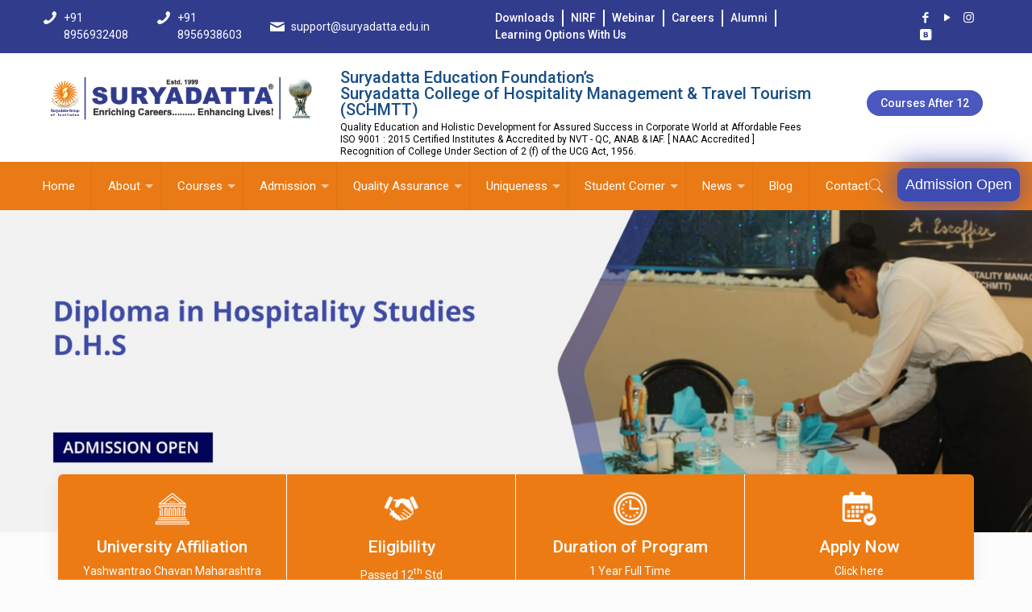

--- FILE ---
content_type: text/html; charset=UTF-8
request_url: https://www.schmtt.org/courses/hospitality-studies/
body_size: 30333
content:
<!DOCTYPE html>
<html lang="en-US" class="no-js" itemscope itemtype="https://schema.org/WebPage">

<head>

<meta charset="UTF-8" />
<link rel="alternate" hreflang="en-US" href="https://www.schmtt.org/courses/hospitality-studies/"/>
<!-- Global site tag (gtag.js) - Google Analytics -->
<script async src="https://www.googletagmanager.com/gtag/js?id=G-18C7B2CTZ8"></script>
<script>
window.dataLayer = window.dataLayer || [ ];
function gtag(){dataLayer.push(arguments);}
gtag('js', new Date());
gtag('config', 'G-18C7B2CTZ8');
</script><meta name='robots' content='index, follow, max-image-preview:large, max-snippet:-1, max-video-preview:-1' />
<meta name="format-detection" content="telephone=no">
<meta name="viewport" content="width=device-width, initial-scale=1, maximum-scale=1" />
<link rel="shortcut icon" href="https://www.schmtt.org/wp-content/uploads/2020/02/fav.png" type="image/x-icon" />
<link rel="apple-touch-icon" href="https://www.schmtt.org/wp-content/uploads/2020/02/fav.png" />

	<!-- This site is optimized with the Yoast SEO plugin v21.0 - https://yoast.com/wordpress/plugins/seo/ -->
	<title>Diploma in Hotel Management Colleges in Pune | Diploma in Hospitality|SCHMTT</title>
	<meta name="description" content="SCHMTT is the best hotel management college in Pune for diploma which offers diploma in hospitality studies and Yoga, early childhood education &amp; care.It is affiliated to YCMOU." />
	<link rel="canonical" href="https://www.schmtt.org/courses/hospitality-studies/" />
	<meta property="og:locale" content="en_US" />
	<meta property="og:type" content="article" />
	<meta property="og:title" content="Diploma in Hotel Management Colleges in Pune | Diploma in Hospitality|SCHMTT" />
	<meta property="og:description" content="SCHMTT is the best hotel management college in Pune for diploma which offers diploma in hospitality studies and Yoga, early childhood education &amp; care.It is affiliated to YCMOU." />
	<meta property="og:url" content="https://www.schmtt.org/courses/hospitality-studies/" />
	<meta property="og:site_name" content="SGI SCHMTT" />
	<meta property="article:modified_time" content="2021-11-26T11:14:41+00:00" />
	<meta property="og:image" content="https://www.schmtt.org/wp-content/uploads/2020/03/dhs.jpg" />
	<meta property="og:image:width" content="1920" />
	<meta property="og:image:height" content="600" />
	<meta property="og:image:type" content="image/jpeg" />
	<meta name="twitter:card" content="summary_large_image" />
	<meta name="twitter:label1" content="Est. reading time" />
	<meta name="twitter:data1" content="10 minutes" />
	<script type="application/ld+json" class="yoast-schema-graph">{"@context":"https://schema.org","@graph":[{"@type":"WebPage","@id":"https://www.schmtt.org/courses/hospitality-studies/","url":"https://www.schmtt.org/courses/hospitality-studies/","name":"Diploma in Hotel Management Colleges in Pune | Diploma in Hospitality|SCHMTT","isPartOf":{"@id":"https://www.schmtt.org/#website"},"primaryImageOfPage":{"@id":"https://www.schmtt.org/courses/hospitality-studies/#primaryimage"},"image":{"@id":"https://www.schmtt.org/courses/hospitality-studies/#primaryimage"},"thumbnailUrl":"https://www.schmtt.org/wp-content/uploads/2020/03/dhs.jpg","datePublished":"2020-04-04T03:21:02+00:00","dateModified":"2021-11-26T11:14:41+00:00","description":"SCHMTT is the best hotel management college in Pune for diploma which offers diploma in hospitality studies and Yoga, early childhood education & care.It is affiliated to YCMOU.","breadcrumb":{"@id":"https://www.schmtt.org/courses/hospitality-studies/#breadcrumb"},"inLanguage":"en-US","potentialAction":[{"@type":"ReadAction","target":["https://www.schmtt.org/courses/hospitality-studies/"]}]},{"@type":"ImageObject","inLanguage":"en-US","@id":"https://www.schmtt.org/courses/hospitality-studies/#primaryimage","url":"https://www.schmtt.org/wp-content/uploads/2020/03/dhs.jpg","contentUrl":"https://www.schmtt.org/wp-content/uploads/2020/03/dhs.jpg","width":1920,"height":600,"caption":"Diploma in Hospitality Studies"},{"@type":"BreadcrumbList","@id":"https://www.schmtt.org/courses/hospitality-studies/#breadcrumb","itemListElement":[{"@type":"ListItem","position":1,"name":"Home","item":"https://www.schmtt.org/"},{"@type":"ListItem","position":2,"name":"Courses","item":"https://www.schmtt.org/courses/"},{"@type":"ListItem","position":3,"name":"Hospitality Studies @SIVAS &#8211; SSIHM"}]},{"@type":"WebSite","@id":"https://www.schmtt.org/#website","url":"https://www.schmtt.org/","name":"SGI SCHMTT","description":"Just another WordPress site","publisher":{"@id":"https://www.schmtt.org/#organization"},"potentialAction":[{"@type":"SearchAction","target":{"@type":"EntryPoint","urlTemplate":"https://www.schmtt.org/?s={search_term_string}"},"query-input":"required name=search_term_string"}],"inLanguage":"en-US"},{"@type":"Organization","@id":"https://www.schmtt.org/#organization","name":"Suryadatta College Of Hotel Management, Travel and Tourism","url":"https://www.schmtt.org/","logo":{"@type":"ImageObject","inLanguage":"en-US","@id":"https://www.schmtt.org/#/schema/logo/image/","url":"https://www.schmtt.org/wp-content/uploads/2020/02/logo-png.png","contentUrl":"https://www.schmtt.org/wp-content/uploads/2020/02/logo-png.png","width":512,"height":95,"caption":"Suryadatta College Of Hotel Management, Travel and Tourism"},"image":{"@id":"https://www.schmtt.org/#/schema/logo/image/"}}]}</script>
	<!-- / Yoast SEO plugin. -->


<link rel='dns-prefetch' href='//fonts.googleapis.com' />
<link rel="alternate" type="application/rss+xml" title="SGI SCHMTT &raquo; Feed" href="https://www.schmtt.org/feed/" />
<link rel="alternate" type="application/rss+xml" title="SGI SCHMTT &raquo; Comments Feed" href="https://www.schmtt.org/comments/feed/" />
<script type="text/javascript">
/* <![CDATA[ */
window._wpemojiSettings = {"baseUrl":"https:\/\/s.w.org\/images\/core\/emoji\/14.0.0\/72x72\/","ext":".png","svgUrl":"https:\/\/s.w.org\/images\/core\/emoji\/14.0.0\/svg\/","svgExt":".svg","source":{"concatemoji":"https:\/\/www.schmtt.org\/wp-includes\/js\/wp-emoji-release.min.js?ver=6.4.7"}};
/*! This file is auto-generated */
!function(i,n){var o,s,e;function c(e){try{var t={supportTests:e,timestamp:(new Date).valueOf()};sessionStorage.setItem(o,JSON.stringify(t))}catch(e){}}function p(e,t,n){e.clearRect(0,0,e.canvas.width,e.canvas.height),e.fillText(t,0,0);var t=new Uint32Array(e.getImageData(0,0,e.canvas.width,e.canvas.height).data),r=(e.clearRect(0,0,e.canvas.width,e.canvas.height),e.fillText(n,0,0),new Uint32Array(e.getImageData(0,0,e.canvas.width,e.canvas.height).data));return t.every(function(e,t){return e===r[t]})}function u(e,t,n){switch(t){case"flag":return n(e,"\ud83c\udff3\ufe0f\u200d\u26a7\ufe0f","\ud83c\udff3\ufe0f\u200b\u26a7\ufe0f")?!1:!n(e,"\ud83c\uddfa\ud83c\uddf3","\ud83c\uddfa\u200b\ud83c\uddf3")&&!n(e,"\ud83c\udff4\udb40\udc67\udb40\udc62\udb40\udc65\udb40\udc6e\udb40\udc67\udb40\udc7f","\ud83c\udff4\u200b\udb40\udc67\u200b\udb40\udc62\u200b\udb40\udc65\u200b\udb40\udc6e\u200b\udb40\udc67\u200b\udb40\udc7f");case"emoji":return!n(e,"\ud83e\udef1\ud83c\udffb\u200d\ud83e\udef2\ud83c\udfff","\ud83e\udef1\ud83c\udffb\u200b\ud83e\udef2\ud83c\udfff")}return!1}function f(e,t,n){var r="undefined"!=typeof WorkerGlobalScope&&self instanceof WorkerGlobalScope?new OffscreenCanvas(300,150):i.createElement("canvas"),a=r.getContext("2d",{willReadFrequently:!0}),o=(a.textBaseline="top",a.font="600 32px Arial",{});return e.forEach(function(e){o[e]=t(a,e,n)}),o}function t(e){var t=i.createElement("script");t.src=e,t.defer=!0,i.head.appendChild(t)}"undefined"!=typeof Promise&&(o="wpEmojiSettingsSupports",s=["flag","emoji"],n.supports={everything:!0,everythingExceptFlag:!0},e=new Promise(function(e){i.addEventListener("DOMContentLoaded",e,{once:!0})}),new Promise(function(t){var n=function(){try{var e=JSON.parse(sessionStorage.getItem(o));if("object"==typeof e&&"number"==typeof e.timestamp&&(new Date).valueOf()<e.timestamp+604800&&"object"==typeof e.supportTests)return e.supportTests}catch(e){}return null}();if(!n){if("undefined"!=typeof Worker&&"undefined"!=typeof OffscreenCanvas&&"undefined"!=typeof URL&&URL.createObjectURL&&"undefined"!=typeof Blob)try{var e="postMessage("+f.toString()+"("+[JSON.stringify(s),u.toString(),p.toString()].join(",")+"));",r=new Blob([e],{type:"text/javascript"}),a=new Worker(URL.createObjectURL(r),{name:"wpTestEmojiSupports"});return void(a.onmessage=function(e){c(n=e.data),a.terminate(),t(n)})}catch(e){}c(n=f(s,u,p))}t(n)}).then(function(e){for(var t in e)n.supports[t]=e[t],n.supports.everything=n.supports.everything&&n.supports[t],"flag"!==t&&(n.supports.everythingExceptFlag=n.supports.everythingExceptFlag&&n.supports[t]);n.supports.everythingExceptFlag=n.supports.everythingExceptFlag&&!n.supports.flag,n.DOMReady=!1,n.readyCallback=function(){n.DOMReady=!0}}).then(function(){return e}).then(function(){var e;n.supports.everything||(n.readyCallback(),(e=n.source||{}).concatemoji?t(e.concatemoji):e.wpemoji&&e.twemoji&&(t(e.twemoji),t(e.wpemoji)))}))}((window,document),window._wpemojiSettings);
/* ]]> */
</script>
<style id='wp-emoji-styles-inline-css' type='text/css'>

	img.wp-smiley, img.emoji {
		display: inline !important;
		border: none !important;
		box-shadow: none !important;
		height: 1em !important;
		width: 1em !important;
		margin: 0 0.07em !important;
		vertical-align: -0.1em !important;
		background: none !important;
		padding: 0 !important;
	}
</style>
<link rel='stylesheet' id='wp-block-library-css' href='https://www.schmtt.org/wp-includes/css/dist/block-library/style.min.css?ver=6.4.7' type='text/css' media='all' />
<style id='classic-theme-styles-inline-css' type='text/css'>
/*! This file is auto-generated */
.wp-block-button__link{color:#fff;background-color:#32373c;border-radius:9999px;box-shadow:none;text-decoration:none;padding:calc(.667em + 2px) calc(1.333em + 2px);font-size:1.125em}.wp-block-file__button{background:#32373c;color:#fff;text-decoration:none}
</style>
<style id='global-styles-inline-css' type='text/css'>
body{--wp--preset--color--black: #000000;--wp--preset--color--cyan-bluish-gray: #abb8c3;--wp--preset--color--white: #ffffff;--wp--preset--color--pale-pink: #f78da7;--wp--preset--color--vivid-red: #cf2e2e;--wp--preset--color--luminous-vivid-orange: #ff6900;--wp--preset--color--luminous-vivid-amber: #fcb900;--wp--preset--color--light-green-cyan: #7bdcb5;--wp--preset--color--vivid-green-cyan: #00d084;--wp--preset--color--pale-cyan-blue: #8ed1fc;--wp--preset--color--vivid-cyan-blue: #0693e3;--wp--preset--color--vivid-purple: #9b51e0;--wp--preset--gradient--vivid-cyan-blue-to-vivid-purple: linear-gradient(135deg,rgba(6,147,227,1) 0%,rgb(155,81,224) 100%);--wp--preset--gradient--light-green-cyan-to-vivid-green-cyan: linear-gradient(135deg,rgb(122,220,180) 0%,rgb(0,208,130) 100%);--wp--preset--gradient--luminous-vivid-amber-to-luminous-vivid-orange: linear-gradient(135deg,rgba(252,185,0,1) 0%,rgba(255,105,0,1) 100%);--wp--preset--gradient--luminous-vivid-orange-to-vivid-red: linear-gradient(135deg,rgba(255,105,0,1) 0%,rgb(207,46,46) 100%);--wp--preset--gradient--very-light-gray-to-cyan-bluish-gray: linear-gradient(135deg,rgb(238,238,238) 0%,rgb(169,184,195) 100%);--wp--preset--gradient--cool-to-warm-spectrum: linear-gradient(135deg,rgb(74,234,220) 0%,rgb(151,120,209) 20%,rgb(207,42,186) 40%,rgb(238,44,130) 60%,rgb(251,105,98) 80%,rgb(254,248,76) 100%);--wp--preset--gradient--blush-light-purple: linear-gradient(135deg,rgb(255,206,236) 0%,rgb(152,150,240) 100%);--wp--preset--gradient--blush-bordeaux: linear-gradient(135deg,rgb(254,205,165) 0%,rgb(254,45,45) 50%,rgb(107,0,62) 100%);--wp--preset--gradient--luminous-dusk: linear-gradient(135deg,rgb(255,203,112) 0%,rgb(199,81,192) 50%,rgb(65,88,208) 100%);--wp--preset--gradient--pale-ocean: linear-gradient(135deg,rgb(255,245,203) 0%,rgb(182,227,212) 50%,rgb(51,167,181) 100%);--wp--preset--gradient--electric-grass: linear-gradient(135deg,rgb(202,248,128) 0%,rgb(113,206,126) 100%);--wp--preset--gradient--midnight: linear-gradient(135deg,rgb(2,3,129) 0%,rgb(40,116,252) 100%);--wp--preset--font-size--small: 13px;--wp--preset--font-size--medium: 20px;--wp--preset--font-size--large: 36px;--wp--preset--font-size--x-large: 42px;--wp--preset--spacing--20: 0.44rem;--wp--preset--spacing--30: 0.67rem;--wp--preset--spacing--40: 1rem;--wp--preset--spacing--50: 1.5rem;--wp--preset--spacing--60: 2.25rem;--wp--preset--spacing--70: 3.38rem;--wp--preset--spacing--80: 5.06rem;--wp--preset--shadow--natural: 6px 6px 9px rgba(0, 0, 0, 0.2);--wp--preset--shadow--deep: 12px 12px 50px rgba(0, 0, 0, 0.4);--wp--preset--shadow--sharp: 6px 6px 0px rgba(0, 0, 0, 0.2);--wp--preset--shadow--outlined: 6px 6px 0px -3px rgba(255, 255, 255, 1), 6px 6px rgba(0, 0, 0, 1);--wp--preset--shadow--crisp: 6px 6px 0px rgba(0, 0, 0, 1);}:where(.is-layout-flex){gap: 0.5em;}:where(.is-layout-grid){gap: 0.5em;}body .is-layout-flow > .alignleft{float: left;margin-inline-start: 0;margin-inline-end: 2em;}body .is-layout-flow > .alignright{float: right;margin-inline-start: 2em;margin-inline-end: 0;}body .is-layout-flow > .aligncenter{margin-left: auto !important;margin-right: auto !important;}body .is-layout-constrained > .alignleft{float: left;margin-inline-start: 0;margin-inline-end: 2em;}body .is-layout-constrained > .alignright{float: right;margin-inline-start: 2em;margin-inline-end: 0;}body .is-layout-constrained > .aligncenter{margin-left: auto !important;margin-right: auto !important;}body .is-layout-constrained > :where(:not(.alignleft):not(.alignright):not(.alignfull)){max-width: var(--wp--style--global--content-size);margin-left: auto !important;margin-right: auto !important;}body .is-layout-constrained > .alignwide{max-width: var(--wp--style--global--wide-size);}body .is-layout-flex{display: flex;}body .is-layout-flex{flex-wrap: wrap;align-items: center;}body .is-layout-flex > *{margin: 0;}body .is-layout-grid{display: grid;}body .is-layout-grid > *{margin: 0;}:where(.wp-block-columns.is-layout-flex){gap: 2em;}:where(.wp-block-columns.is-layout-grid){gap: 2em;}:where(.wp-block-post-template.is-layout-flex){gap: 1.25em;}:where(.wp-block-post-template.is-layout-grid){gap: 1.25em;}.has-black-color{color: var(--wp--preset--color--black) !important;}.has-cyan-bluish-gray-color{color: var(--wp--preset--color--cyan-bluish-gray) !important;}.has-white-color{color: var(--wp--preset--color--white) !important;}.has-pale-pink-color{color: var(--wp--preset--color--pale-pink) !important;}.has-vivid-red-color{color: var(--wp--preset--color--vivid-red) !important;}.has-luminous-vivid-orange-color{color: var(--wp--preset--color--luminous-vivid-orange) !important;}.has-luminous-vivid-amber-color{color: var(--wp--preset--color--luminous-vivid-amber) !important;}.has-light-green-cyan-color{color: var(--wp--preset--color--light-green-cyan) !important;}.has-vivid-green-cyan-color{color: var(--wp--preset--color--vivid-green-cyan) !important;}.has-pale-cyan-blue-color{color: var(--wp--preset--color--pale-cyan-blue) !important;}.has-vivid-cyan-blue-color{color: var(--wp--preset--color--vivid-cyan-blue) !important;}.has-vivid-purple-color{color: var(--wp--preset--color--vivid-purple) !important;}.has-black-background-color{background-color: var(--wp--preset--color--black) !important;}.has-cyan-bluish-gray-background-color{background-color: var(--wp--preset--color--cyan-bluish-gray) !important;}.has-white-background-color{background-color: var(--wp--preset--color--white) !important;}.has-pale-pink-background-color{background-color: var(--wp--preset--color--pale-pink) !important;}.has-vivid-red-background-color{background-color: var(--wp--preset--color--vivid-red) !important;}.has-luminous-vivid-orange-background-color{background-color: var(--wp--preset--color--luminous-vivid-orange) !important;}.has-luminous-vivid-amber-background-color{background-color: var(--wp--preset--color--luminous-vivid-amber) !important;}.has-light-green-cyan-background-color{background-color: var(--wp--preset--color--light-green-cyan) !important;}.has-vivid-green-cyan-background-color{background-color: var(--wp--preset--color--vivid-green-cyan) !important;}.has-pale-cyan-blue-background-color{background-color: var(--wp--preset--color--pale-cyan-blue) !important;}.has-vivid-cyan-blue-background-color{background-color: var(--wp--preset--color--vivid-cyan-blue) !important;}.has-vivid-purple-background-color{background-color: var(--wp--preset--color--vivid-purple) !important;}.has-black-border-color{border-color: var(--wp--preset--color--black) !important;}.has-cyan-bluish-gray-border-color{border-color: var(--wp--preset--color--cyan-bluish-gray) !important;}.has-white-border-color{border-color: var(--wp--preset--color--white) !important;}.has-pale-pink-border-color{border-color: var(--wp--preset--color--pale-pink) !important;}.has-vivid-red-border-color{border-color: var(--wp--preset--color--vivid-red) !important;}.has-luminous-vivid-orange-border-color{border-color: var(--wp--preset--color--luminous-vivid-orange) !important;}.has-luminous-vivid-amber-border-color{border-color: var(--wp--preset--color--luminous-vivid-amber) !important;}.has-light-green-cyan-border-color{border-color: var(--wp--preset--color--light-green-cyan) !important;}.has-vivid-green-cyan-border-color{border-color: var(--wp--preset--color--vivid-green-cyan) !important;}.has-pale-cyan-blue-border-color{border-color: var(--wp--preset--color--pale-cyan-blue) !important;}.has-vivid-cyan-blue-border-color{border-color: var(--wp--preset--color--vivid-cyan-blue) !important;}.has-vivid-purple-border-color{border-color: var(--wp--preset--color--vivid-purple) !important;}.has-vivid-cyan-blue-to-vivid-purple-gradient-background{background: var(--wp--preset--gradient--vivid-cyan-blue-to-vivid-purple) !important;}.has-light-green-cyan-to-vivid-green-cyan-gradient-background{background: var(--wp--preset--gradient--light-green-cyan-to-vivid-green-cyan) !important;}.has-luminous-vivid-amber-to-luminous-vivid-orange-gradient-background{background: var(--wp--preset--gradient--luminous-vivid-amber-to-luminous-vivid-orange) !important;}.has-luminous-vivid-orange-to-vivid-red-gradient-background{background: var(--wp--preset--gradient--luminous-vivid-orange-to-vivid-red) !important;}.has-very-light-gray-to-cyan-bluish-gray-gradient-background{background: var(--wp--preset--gradient--very-light-gray-to-cyan-bluish-gray) !important;}.has-cool-to-warm-spectrum-gradient-background{background: var(--wp--preset--gradient--cool-to-warm-spectrum) !important;}.has-blush-light-purple-gradient-background{background: var(--wp--preset--gradient--blush-light-purple) !important;}.has-blush-bordeaux-gradient-background{background: var(--wp--preset--gradient--blush-bordeaux) !important;}.has-luminous-dusk-gradient-background{background: var(--wp--preset--gradient--luminous-dusk) !important;}.has-pale-ocean-gradient-background{background: var(--wp--preset--gradient--pale-ocean) !important;}.has-electric-grass-gradient-background{background: var(--wp--preset--gradient--electric-grass) !important;}.has-midnight-gradient-background{background: var(--wp--preset--gradient--midnight) !important;}.has-small-font-size{font-size: var(--wp--preset--font-size--small) !important;}.has-medium-font-size{font-size: var(--wp--preset--font-size--medium) !important;}.has-large-font-size{font-size: var(--wp--preset--font-size--large) !important;}.has-x-large-font-size{font-size: var(--wp--preset--font-size--x-large) !important;}
.wp-block-navigation a:where(:not(.wp-element-button)){color: inherit;}
:where(.wp-block-post-template.is-layout-flex){gap: 1.25em;}:where(.wp-block-post-template.is-layout-grid){gap: 1.25em;}
:where(.wp-block-columns.is-layout-flex){gap: 2em;}:where(.wp-block-columns.is-layout-grid){gap: 2em;}
.wp-block-pullquote{font-size: 1.5em;line-height: 1.6;}
</style>
<link rel='stylesheet' id='contact-form-7-css' href='https://www.schmtt.org/wp-content/plugins/contact-form-7/includes/css/styles.css?ver=5.7.7' type='text/css' media='all' />
<style id='contact-form-7-inline-css' type='text/css'>
.wpcf7 .wpcf7-recaptcha iframe {margin-bottom: 0;}.wpcf7 .wpcf7-recaptcha[data-align="center"] > div {margin: 0 auto;}.wpcf7 .wpcf7-recaptcha[data-align="right"] > div {margin: 0 0 0 auto;}
</style>
<link rel='stylesheet' id='rs-plugin-settings-css' href='https://www.schmtt.org/wp-content/plugins/revslider1/public/assets/css/rs6.css?ver=6.4.6' type='text/css' media='all' />
<style id='rs-plugin-settings-inline-css' type='text/css'>
#rs-demo-id {}
</style>
<link rel='stylesheet' id='wonderplugin-carousel-engine-css-css' href='https://www.schmtt.org/wp-content/plugins/wonderplugin-carousel/engine/wonderplugincarouselengine.css?ver=6.4.7' type='text/css' media='all' />
<link rel='stylesheet' id='wpcf7-redirect-script-frontend-css' href='https://www.schmtt.org/wp-content/plugins/wpcf7-redirect/build/assets/frontend-script.css?ver=2c532d7e2be36f6af233' type='text/css' media='all' />
<link rel='stylesheet' id='wpb-fp-owl-carousel-css' href='https://www.schmtt.org/wp-content/plugins/advance-portfolio-grid/inc/../assets/css/owl.carousel.min.css?ver=2.3.4' type='text/css' media='all' />
<link rel='stylesheet' id='wpb-fp-bootstrap-grid-css' href='https://www.schmtt.org/wp-content/plugins/advance-portfolio-grid/inc/../assets/css/wpb-custom-bootstrap.css?ver=3.2' type='text/css' media='all' />
<link rel='stylesheet' id='wpb-fp-magnific-popup-css' href='https://www.schmtt.org/wp-content/plugins/advance-portfolio-grid/inc/../assets/css/magnific-popup.css?ver=1.0' type='text/css' media='all' />
<link rel='stylesheet' id='wpb-fp-main-css' href='https://www.schmtt.org/wp-content/plugins/advance-portfolio-grid/inc/../assets/css/main.css?ver=1.0' type='text/css' media='all' />
<style id='wpb-fp-main-inline-css' type='text/css'>
.wpb-fp-filter li:hover, 
	.wpb_portfolio .wpb_fp_icons .wpb_fp_preview i,
	.wpb_fp_quick_view_content .wpb_fp_btn:hover {
		color: #21cdec;
	}.tooltipster-punk, 
	.wpb_fp_filter_default li:hover,
	.wpb_fp_quick_view_content .wpb_fp_btn:hover,
	.wpb_fp_quick_view_content .wpb_fp_btn {
		border-color: #21cdec;
	}.wpb_portfolio .wpb_fp_icons .wpb_fp_link i,
	.wpb_fp_btn,
	.wpb_fp_filter_capsule li.active,
	#wpb_fp_filter_select,
	#wpb_fp_filter_select #wpb-fp-sort-portfolio,
	#wpb_fp_filter_select li,
	.wpb_fp_slider.owl-carousel .owl-nav button {
		background: #21cdec;
	}.wpb_fp_slider.owl-carousel .owl-nav button:hover, .wpb_fp_slider.owl-carousel .owl-nav button:focus,
	.wpb_fp_slider.owl-theme .owl-dots .owl-dot span, .wpb_fp_slider.owl-theme .owl-dots .owl-dot.active span, .wpb_fp_slider.owl-theme .owl-dots .owl-dot:hover span {
		background: #009cba;
	}.wpb_fp_grid figure h2 {
		font-size: 18px;
	}.wpb_fp_quick_view.white-popup {
		max-width: 980px;
	}
</style>
<link rel='stylesheet' id='mfn-base-css' href='https://www.schmtt.org/wp-content/themes/betheme/css/base.css?ver=21.5.6' type='text/css' media='all' />
<link rel='stylesheet' id='mfn-layout-css' href='https://www.schmtt.org/wp-content/themes/betheme/css/layout.css?ver=21.5.6' type='text/css' media='all' />
<link rel='stylesheet' id='mfn-shortcodes-css' href='https://www.schmtt.org/wp-content/themes/betheme/css/shortcodes.css?ver=21.5.6' type='text/css' media='all' />
<link rel='stylesheet' id='mfn-animations-css' href='https://www.schmtt.org/wp-content/themes/betheme/assets/animations/animations.min.css?ver=21.5.6' type='text/css' media='all' />
<link rel='stylesheet' id='mfn-jquery-ui-css' href='https://www.schmtt.org/wp-content/themes/betheme/assets/ui/jquery.ui.all.css?ver=21.5.6' type='text/css' media='all' />
<link rel='stylesheet' id='mfn-jplayer-css' href='https://www.schmtt.org/wp-content/themes/betheme/assets/jplayer/css/jplayer.blue.monday.css?ver=21.5.6' type='text/css' media='all' />
<link rel='stylesheet' id='mfn-responsive-css' href='https://www.schmtt.org/wp-content/themes/betheme/css/responsive.css?ver=21.5.6' type='text/css' media='all' />
<link rel='stylesheet' id='mfn-fonts-css' href='https://fonts.googleapis.com/css?family=Roboto%3A1%2C300%2C400%2C400italic%2C500%2C700%2C700italic%7CLora%3A1%2C300%2C400%2C400italic%2C500%2C700%2C700italic&#038;ver=6.4.7' type='text/css' media='all' />
<link rel='stylesheet' id='rt-team-css-css' href='https://www.schmtt.org/wp-content/plugins/tlp-team/assets/css/tlpteam.css?ver=5.0.7' type='text/css' media='all' />
<link rel='stylesheet' id='js_composer_front-css' href='https://www.schmtt.org/wp-content/plugins/js_composer1/assets/css/js_composer.min.css?ver=6.6.0' type='text/css' media='all' />
<style id='mfn-dynamic-inline-css' type='text/css'>
body:not(.template-slider) #Header_wrapper{background-image:url(https://www.schmtt.org/wp-content/uploads/2020/03/dhs.jpg);background-repeat:no-repeat;background-position:center}
@media only screen and (min-width: 1240px){body:not(.header-simple) #Top_bar #menu{display:block!important}.tr-menu #Top_bar #menu{background:none!important}#Top_bar .menu > li > ul.mfn-megamenu{width:984px}#Top_bar .menu > li > ul.mfn-megamenu > li{float:left}#Top_bar .menu > li > ul.mfn-megamenu > li.mfn-megamenu-cols-1{width:100%}#Top_bar .menu > li > ul.mfn-megamenu > li.mfn-megamenu-cols-2{width:50%}#Top_bar .menu > li > ul.mfn-megamenu > li.mfn-megamenu-cols-3{width:33.33%}#Top_bar .menu > li > ul.mfn-megamenu > li.mfn-megamenu-cols-4{width:25%}#Top_bar .menu > li > ul.mfn-megamenu > li.mfn-megamenu-cols-5{width:20%}#Top_bar .menu > li > ul.mfn-megamenu > li.mfn-megamenu-cols-6{width:16.66%}#Top_bar .menu > li > ul.mfn-megamenu > li > ul{display:block!important;position:inherit;left:auto;top:auto;border-width:0 1px 0 0}#Top_bar .menu > li > ul.mfn-megamenu > li:last-child > ul{border:0}#Top_bar .menu > li > ul.mfn-megamenu > li > ul li{width:auto}#Top_bar .menu > li > ul.mfn-megamenu a.mfn-megamenu-title{text-transform:uppercase;font-weight:400;background:none}#Top_bar .menu > li > ul.mfn-megamenu a .menu-arrow{display:none}.menuo-right #Top_bar .menu > li > ul.mfn-megamenu{left:auto;right:0}.menuo-right #Top_bar .menu > li > ul.mfn-megamenu-bg{box-sizing:border-box}#Top_bar .menu > li > ul.mfn-megamenu-bg{padding:20px 166px 20px 20px;background-repeat:no-repeat;background-position:right bottom}.rtl #Top_bar .menu > li > ul.mfn-megamenu-bg{padding-left:166px;padding-right:20px;background-position:left bottom}#Top_bar .menu > li > ul.mfn-megamenu-bg > li{background:none}#Top_bar .menu > li > ul.mfn-megamenu-bg > li a{border:none}#Top_bar .menu > li > ul.mfn-megamenu-bg > li > ul{background:none!important;-webkit-box-shadow:0 0 0 0;-moz-box-shadow:0 0 0 0;box-shadow:0 0 0 0}.mm-vertical #Top_bar .container{position:relative;}.mm-vertical #Top_bar .top_bar_left{position:static;}.mm-vertical #Top_bar .menu > li ul{box-shadow:0 0 0 0 transparent!important;background-image:none;}.mm-vertical #Top_bar .menu > li > ul.mfn-megamenu{width:98%!important;margin:0 1%;padding:20px 0;}.mm-vertical.header-plain #Top_bar .menu > li > ul.mfn-megamenu{width:100%!important;margin:0;}.mm-vertical #Top_bar .menu > li > ul.mfn-megamenu > li{display:table-cell;float:none!important;width:10%;padding:0 15px;border-right:1px solid rgba(0, 0, 0, 0.05);}.mm-vertical #Top_bar .menu > li > ul.mfn-megamenu > li:last-child{border-right-width:0}.mm-vertical #Top_bar .menu > li > ul.mfn-megamenu > li.hide-border{border-right-width:0}.mm-vertical #Top_bar .menu > li > ul.mfn-megamenu > li a{border-bottom-width:0;padding:9px 15px;line-height:120%;}.mm-vertical #Top_bar .menu > li > ul.mfn-megamenu a.mfn-megamenu-title{font-weight:700;}.rtl .mm-vertical #Top_bar .menu > li > ul.mfn-megamenu > li:first-child{border-right-width:0}.rtl .mm-vertical #Top_bar .menu > li > ul.mfn-megamenu > li:last-child{border-right-width:1px}.header-plain:not(.menuo-right) #Header .top_bar_left{width:auto!important}.header-stack.header-center #Top_bar #menu{display:inline-block!important}.header-simple #Top_bar #menu{display:none;height:auto;width:300px;bottom:auto;top:100%;right:1px;position:absolute;margin:0}.header-simple #Header a.responsive-menu-toggle{display:block;right:10px}.header-simple #Top_bar #menu > ul{width:100%;float:left}.header-simple #Top_bar #menu ul li{width:100%;padding-bottom:0;border-right:0;position:relative}.header-simple #Top_bar #menu ul li a{padding:0 20px;margin:0;display:block;height:auto;line-height:normal;border:none}.header-simple #Top_bar #menu ul li a:after{display:none}.header-simple #Top_bar #menu ul li a span{border:none;line-height:44px;display:inline;padding:0}.header-simple #Top_bar #menu ul li.submenu .menu-toggle{display:block;position:absolute;right:0;top:0;width:44px;height:44px;line-height:44px;font-size:30px;font-weight:300;text-align:center;cursor:pointer;color:#444;opacity:0.33;}.header-simple #Top_bar #menu ul li.submenu .menu-toggle:after{content:"+"}.header-simple #Top_bar #menu ul li.hover > .menu-toggle:after{content:"-"}.header-simple #Top_bar #menu ul li.hover a{border-bottom:0}.header-simple #Top_bar #menu ul.mfn-megamenu li .menu-toggle{display:none}.header-simple #Top_bar #menu ul li ul{position:relative!important;left:0!important;top:0;padding:0;margin:0!important;width:auto!important;background-image:none}.header-simple #Top_bar #menu ul li ul li{width:100%!important;display:block;padding:0;}.header-simple #Top_bar #menu ul li ul li a{padding:0 20px 0 30px}.header-simple #Top_bar #menu ul li ul li a .menu-arrow{display:none}.header-simple #Top_bar #menu ul li ul li a span{padding:0}.header-simple #Top_bar #menu ul li ul li a span:after{display:none!important}.header-simple #Top_bar .menu > li > ul.mfn-megamenu a.mfn-megamenu-title{text-transform:uppercase;font-weight:400}.header-simple #Top_bar .menu > li > ul.mfn-megamenu > li > ul{display:block!important;position:inherit;left:auto;top:auto}.header-simple #Top_bar #menu ul li ul li ul{border-left:0!important;padding:0;top:0}.header-simple #Top_bar #menu ul li ul li ul li a{padding:0 20px 0 40px}.rtl.header-simple #Top_bar #menu{left:1px;right:auto}.rtl.header-simple #Top_bar a.responsive-menu-toggle{left:10px;right:auto}.rtl.header-simple #Top_bar #menu ul li.submenu .menu-toggle{left:0;right:auto}.rtl.header-simple #Top_bar #menu ul li ul{left:auto!important;right:0!important}.rtl.header-simple #Top_bar #menu ul li ul li a{padding:0 30px 0 20px}.rtl.header-simple #Top_bar #menu ul li ul li ul li a{padding:0 40px 0 20px}.menu-highlight #Top_bar .menu > li{margin:0 2px}.menu-highlight:not(.header-creative) #Top_bar .menu > li > a{margin:20px 0;padding:0;-webkit-border-radius:5px;border-radius:5px}.menu-highlight #Top_bar .menu > li > a:after{display:none}.menu-highlight #Top_bar .menu > li > a span:not(.description){line-height:50px}.menu-highlight #Top_bar .menu > li > a span.description{display:none}.menu-highlight.header-stack #Top_bar .menu > li > a{margin:10px 0!important}.menu-highlight.header-stack #Top_bar .menu > li > a span:not(.description){line-height:40px}.menu-highlight.header-transparent #Top_bar .menu > li > a{margin:5px 0}.menu-highlight.header-simple #Top_bar #menu ul li,.menu-highlight.header-creative #Top_bar #menu ul li{margin:0}.menu-highlight.header-simple #Top_bar #menu ul li > a,.menu-highlight.header-creative #Top_bar #menu ul li > a{-webkit-border-radius:0;border-radius:0}.menu-highlight:not(.header-fixed):not(.header-simple) #Top_bar.is-sticky .menu > li > a{margin:10px 0!important;padding:5px 0!important}.menu-highlight:not(.header-fixed):not(.header-simple) #Top_bar.is-sticky .menu > li > a span{line-height:30px!important}.header-modern.menu-highlight.menuo-right .menu_wrapper{margin-right:20px}.menu-line-below #Top_bar .menu > li > a:after{top:auto;bottom:-4px}.menu-line-below #Top_bar.is-sticky .menu > li > a:after{top:auto;bottom:-4px}.menu-line-below-80 #Top_bar:not(.is-sticky) .menu > li > a:after{height:4px;left:10%;top:50%;margin-top:20px;width:80%}.menu-line-below-80-1 #Top_bar:not(.is-sticky) .menu > li > a:after{height:1px;left:10%;top:50%;margin-top:20px;width:80%}.menu-link-color #Top_bar .menu > li > a:after{display:none!important}.menu-arrow-top #Top_bar .menu > li > a:after{background:none repeat scroll 0 0 rgba(0,0,0,0)!important;border-color:#ccc transparent transparent;border-style:solid;border-width:7px 7px 0;display:block;height:0;left:50%;margin-left:-7px;top:0!important;width:0}.menu-arrow-top #Top_bar.is-sticky .menu > li > a:after{top:0!important}.menu-arrow-bottom #Top_bar .menu > li > a:after{background:none!important;border-color:transparent transparent #ccc;border-style:solid;border-width:0 7px 7px;display:block;height:0;left:50%;margin-left:-7px;top:auto;bottom:0;width:0}.menu-arrow-bottom #Top_bar.is-sticky .menu > li > a:after{top:auto;bottom:0}.menuo-no-borders #Top_bar .menu > li > a span{border-width:0!important}.menuo-no-borders #Header_creative #Top_bar .menu > li > a span{border-bottom-width:0}.menuo-no-borders.header-plain #Top_bar a#header_cart,.menuo-no-borders.header-plain #Top_bar a#search_button,.menuo-no-borders.header-plain #Top_bar .wpml-languages,.menuo-no-borders.header-plain #Top_bar a.action_button{border-width:0}.menuo-right #Top_bar .menu_wrapper{float:right}.menuo-right.header-stack:not(.header-center) #Top_bar .menu_wrapper{margin-right:150px}body.header-creative{padding-left:50px}body.header-creative.header-open{padding-left:250px}body.error404,body.under-construction,body.template-blank{padding-left:0!important}.header-creative.footer-fixed #Footer,.header-creative.footer-sliding #Footer,.header-creative.footer-stick #Footer.is-sticky{box-sizing:border-box;padding-left:50px;}.header-open.footer-fixed #Footer,.header-open.footer-sliding #Footer,.header-creative.footer-stick #Footer.is-sticky{padding-left:250px;}.header-rtl.header-creative.footer-fixed #Footer,.header-rtl.header-creative.footer-sliding #Footer,.header-rtl.header-creative.footer-stick #Footer.is-sticky{padding-left:0;padding-right:50px;}.header-rtl.header-open.footer-fixed #Footer,.header-rtl.header-open.footer-sliding #Footer,.header-rtl.header-creative.footer-stick #Footer.is-sticky{padding-right:250px;}#Header_creative{background-color:#fff;position:fixed;width:250px;height:100%;left:-200px;top:0;z-index:9002;-webkit-box-shadow:2px 0 4px 2px rgba(0,0,0,.15);box-shadow:2px 0 4px 2px rgba(0,0,0,.15)}#Header_creative .container{width:100%}#Header_creative .creative-wrapper{opacity:0;margin-right:50px}#Header_creative a.creative-menu-toggle{display:block;width:34px;height:34px;line-height:34px;font-size:22px;text-align:center;position:absolute;top:10px;right:8px;border-radius:3px}.admin-bar #Header_creative a.creative-menu-toggle{top:42px}#Header_creative #Top_bar{position:static;width:100%}#Header_creative #Top_bar .top_bar_left{width:100%!important;float:none}#Header_creative #Top_bar .top_bar_right{width:100%!important;float:none;height:auto;margin-bottom:35px;text-align:center;padding:0 20px;top:0;-webkit-box-sizing:border-box;-moz-box-sizing:border-box;box-sizing:border-box}#Header_creative #Top_bar .top_bar_right:before{display:none}#Header_creative #Top_bar .top_bar_right_wrapper{top:0}#Header_creative #Top_bar .logo{float:none;text-align:center;margin:15px 0}#Header_creative #Top_bar #menu{background-color:transparent}#Header_creative #Top_bar .menu_wrapper{float:none;margin:0 0 30px}#Header_creative #Top_bar .menu > li{width:100%;float:none;position:relative}#Header_creative #Top_bar .menu > li > a{padding:0;text-align:center}#Header_creative #Top_bar .menu > li > a:after{display:none}#Header_creative #Top_bar .menu > li > a span{border-right:0;border-bottom-width:1px;line-height:38px}#Header_creative #Top_bar .menu li ul{left:100%;right:auto;top:0;box-shadow:2px 2px 2px 0 rgba(0,0,0,0.03);-webkit-box-shadow:2px 2px 2px 0 rgba(0,0,0,0.03)}#Header_creative #Top_bar .menu > li > ul.mfn-megamenu{margin:0;width:700px!important;}#Header_creative #Top_bar .menu > li > ul.mfn-megamenu > li > ul{left:0}#Header_creative #Top_bar .menu li ul li a{padding-top:9px;padding-bottom:8px}#Header_creative #Top_bar .menu li ul li ul{top:0}#Header_creative #Top_bar .menu > li > a span.description{display:block;font-size:13px;line-height:28px!important;clear:both}#Header_creative #Top_bar .search_wrapper{left:100%;top:auto;bottom:0}#Header_creative #Top_bar a#header_cart{display:inline-block;float:none;top:3px}#Header_creative #Top_bar a#search_button{display:inline-block;float:none;top:3px}#Header_creative #Top_bar .wpml-languages{display:inline-block;float:none;top:0}#Header_creative #Top_bar .wpml-languages.enabled:hover a.active{padding-bottom:11px}#Header_creative #Top_bar .action_button{display:inline-block;float:none;top:16px;margin:0}#Header_creative #Top_bar .banner_wrapper{display:block;text-align:center}#Header_creative #Top_bar .banner_wrapper img{max-width:100%;height:auto;display:inline-block}#Header_creative #Action_bar{display:none;position:absolute;bottom:0;top:auto;clear:both;padding:0 20px;box-sizing:border-box}#Header_creative #Action_bar .contact_details{text-align:center;margin-bottom:20px}#Header_creative #Action_bar .contact_details li{padding:0}#Header_creative #Action_bar .social{float:none;text-align:center;padding:5px 0 15px}#Header_creative #Action_bar .social li{margin-bottom:2px}#Header_creative #Action_bar .social-menu{float:none;text-align:center}#Header_creative #Action_bar .social-menu li{border-color:rgba(0,0,0,.1)}#Header_creative .social li a{color:rgba(0,0,0,.5)}#Header_creative .social li a:hover{color:#000}#Header_creative .creative-social{position:absolute;bottom:10px;right:0;width:50px}#Header_creative .creative-social li{display:block;float:none;width:100%;text-align:center;margin-bottom:5px}.header-creative .fixed-nav.fixed-nav-prev{margin-left:50px}.header-creative.header-open .fixed-nav.fixed-nav-prev{margin-left:250px}.menuo-last #Header_creative #Top_bar .menu li.last ul{top:auto;bottom:0}.header-open #Header_creative{left:0}.header-open #Header_creative .creative-wrapper{opacity:1;margin:0!important;}.header-open #Header_creative .creative-menu-toggle,.header-open #Header_creative .creative-social{display:none}.header-open #Header_creative #Action_bar{display:block}body.header-rtl.header-creative{padding-left:0;padding-right:50px}.header-rtl #Header_creative{left:auto;right:-200px}.header-rtl #Header_creative .creative-wrapper{margin-left:50px;margin-right:0}.header-rtl #Header_creative a.creative-menu-toggle{left:8px;right:auto}.header-rtl #Header_creative .creative-social{left:0;right:auto}.header-rtl #Footer #back_to_top.sticky{right:125px}.header-rtl #popup_contact{right:70px}.header-rtl #Header_creative #Top_bar .menu li ul{left:auto;right:100%}.header-rtl #Header_creative #Top_bar .search_wrapper{left:auto;right:100%;}.header-rtl .fixed-nav.fixed-nav-prev{margin-left:0!important}.header-rtl .fixed-nav.fixed-nav-next{margin-right:50px}body.header-rtl.header-creative.header-open{padding-left:0;padding-right:250px!important}.header-rtl.header-open #Header_creative{left:auto;right:0}.header-rtl.header-open #Footer #back_to_top.sticky{right:325px}.header-rtl.header-open #popup_contact{right:270px}.header-rtl.header-open .fixed-nav.fixed-nav-next{margin-right:250px}#Header_creative.active{left:-1px;}.header-rtl #Header_creative.active{left:auto;right:-1px;}#Header_creative.active .creative-wrapper{opacity:1;margin:0}.header-creative .vc_row[data-vc-full-width]{padding-left:50px}.header-creative.header-open .vc_row[data-vc-full-width]{padding-left:250px}.header-open .vc_parallax .vc_parallax-inner { left:auto; width: calc(100% - 250px); }.header-open.header-rtl .vc_parallax .vc_parallax-inner { left:0; right:auto; }#Header_creative.scroll{height:100%;overflow-y:auto}#Header_creative.scroll:not(.dropdown) .menu li ul{display:none!important}#Header_creative.scroll #Action_bar{position:static}#Header_creative.dropdown{outline:none}#Header_creative.dropdown #Top_bar .menu_wrapper{float:left}#Header_creative.dropdown #Top_bar #menu ul li{position:relative;float:left}#Header_creative.dropdown #Top_bar #menu ul li a:after{display:none}#Header_creative.dropdown #Top_bar #menu ul li a span{line-height:38px;padding:0}#Header_creative.dropdown #Top_bar #menu ul li.submenu .menu-toggle{display:block;position:absolute;right:0;top:0;width:38px;height:38px;line-height:38px;font-size:26px;font-weight:300;text-align:center;cursor:pointer;color:#444;opacity:0.33;}#Header_creative.dropdown #Top_bar #menu ul li.submenu .menu-toggle:after{content:"+"}#Header_creative.dropdown #Top_bar #menu ul li.hover > .menu-toggle:after{content:"-"}#Header_creative.dropdown #Top_bar #menu ul li.hover a{border-bottom:0}#Header_creative.dropdown #Top_bar #menu ul.mfn-megamenu li .menu-toggle{display:none}#Header_creative.dropdown #Top_bar #menu ul li ul{position:relative!important;left:0!important;top:0;padding:0;margin-left:0!important;width:auto!important;background-image:none}#Header_creative.dropdown #Top_bar #menu ul li ul li{width:100%!important}#Header_creative.dropdown #Top_bar #menu ul li ul li a{padding:0 10px;text-align:center}#Header_creative.dropdown #Top_bar #menu ul li ul li a .menu-arrow{display:none}#Header_creative.dropdown #Top_bar #menu ul li ul li a span{padding:0}#Header_creative.dropdown #Top_bar #menu ul li ul li a span:after{display:none!important}#Header_creative.dropdown #Top_bar .menu > li > ul.mfn-megamenu a.mfn-megamenu-title{text-transform:uppercase;font-weight:400}#Header_creative.dropdown #Top_bar .menu > li > ul.mfn-megamenu > li > ul{display:block!important;position:inherit;left:auto;top:auto}#Header_creative.dropdown #Top_bar #menu ul li ul li ul{border-left:0!important;padding:0;top:0}#Header_creative{transition: left .5s ease-in-out, right .5s ease-in-out;}#Header_creative .creative-wrapper{transition: opacity .5s ease-in-out, margin 0s ease-in-out .5s;}#Header_creative.active .creative-wrapper{transition: opacity .5s ease-in-out, margin 0s ease-in-out;}}@media only screen and (min-width: 1240px){#Top_bar.is-sticky{position:fixed!important;width:100%;left:0;top:-60px;height:60px;z-index:701;background:#fff;opacity:.97;-webkit-box-shadow:0 2px 5px 0 rgba(0,0,0,0.1);-moz-box-shadow:0 2px 5px 0 rgba(0,0,0,0.1);box-shadow:0 2px 5px 0 rgba(0,0,0,0.1)}.layout-boxed.header-boxed #Top_bar.is-sticky{max-width:1240px;left:50%;-webkit-transform:translateX(-50%);transform:translateX(-50%)}#Top_bar.is-sticky .top_bar_left,#Top_bar.is-sticky .top_bar_right,#Top_bar.is-sticky .top_bar_right:before{background:none}#Top_bar.is-sticky .top_bar_right{top:-4px;height:auto;}#Top_bar.is-sticky .top_bar_right_wrapper{top:15px}.header-plain #Top_bar.is-sticky .top_bar_right_wrapper{top:0}#Top_bar.is-sticky .logo{width:auto;margin:0 30px 0 20px;padding:0}#Top_bar.is-sticky #logo,#Top_bar.is-sticky .custom-logo-link{padding:5px 0!important;height:50px!important;line-height:50px!important}.logo-no-sticky-padding #Top_bar.is-sticky #logo{height:60px!important;line-height:60px!important}#Top_bar.is-sticky #logo img.logo-main{display:none}#Top_bar.is-sticky #logo img.logo-sticky{display:inline;max-height:35px;}#Top_bar.is-sticky .menu_wrapper{clear:none}#Top_bar.is-sticky .menu_wrapper .menu > li > a{padding:15px 0}#Top_bar.is-sticky .menu > li > a,#Top_bar.is-sticky .menu > li > a span{line-height:30px}#Top_bar.is-sticky .menu > li > a:after{top:auto;bottom:-4px}#Top_bar.is-sticky .menu > li > a span.description{display:none}#Top_bar.is-sticky .secondary_menu_wrapper,#Top_bar.is-sticky .banner_wrapper{display:none}.header-overlay #Top_bar.is-sticky{display:none}.sticky-dark #Top_bar.is-sticky,.sticky-dark #Top_bar.is-sticky #menu{background:rgba(0,0,0,.8)}.sticky-dark #Top_bar.is-sticky .menu > li > a{color:#fff}.sticky-dark #Top_bar.is-sticky .top_bar_right a:not(.action_button){color:rgba(255,255,255,.8)}.sticky-dark #Top_bar.is-sticky .wpml-languages a.active,.sticky-dark #Top_bar.is-sticky .wpml-languages ul.wpml-lang-dropdown{background:rgba(0,0,0,0.1);border-color:rgba(0,0,0,0.1)}.sticky-white #Top_bar.is-sticky,.sticky-white #Top_bar.is-sticky #menu{background:rgba(255,255,255,.8)}.sticky-white #Top_bar.is-sticky .menu > li > a{color:#222}.sticky-white #Top_bar.is-sticky .top_bar_right a:not(.action_button){color:rgba(0,0,0,.8)}.sticky-white #Top_bar.is-sticky .wpml-languages a.active,.sticky-white #Top_bar.is-sticky .wpml-languages ul.wpml-lang-dropdown{background:rgba(255,255,255,0.1);border-color:rgba(0,0,0,0.1)}}@media only screen and (min-width: 768px) and (max-width: 1240px){.header_placeholder{height:0!important}}@media only screen and (max-width: 1239px){#Top_bar #menu{display:none;height:auto;width:300px;bottom:auto;top:100%;right:1px;position:absolute;margin:0}#Top_bar a.responsive-menu-toggle{display:block}#Top_bar #menu > ul{width:100%;float:left}#Top_bar #menu ul li{width:100%;padding-bottom:0;border-right:0;position:relative}#Top_bar #menu ul li a{padding:0 25px;margin:0;display:block;height:auto;line-height:normal;border:none}#Top_bar #menu ul li a:after{display:none}#Top_bar #menu ul li a span{border:none;line-height:44px;display:inline;padding:0}#Top_bar #menu ul li a span.description{margin:0 0 0 5px}#Top_bar #menu ul li.submenu .menu-toggle{display:block;position:absolute;right:15px;top:0;width:44px;height:44px;line-height:44px;font-size:30px;font-weight:300;text-align:center;cursor:pointer;color:#444;opacity:0.33;}#Top_bar #menu ul li.submenu .menu-toggle:after{content:"+"}#Top_bar #menu ul li.hover > .menu-toggle:after{content:"-"}#Top_bar #menu ul li.hover a{border-bottom:0}#Top_bar #menu ul li a span:after{display:none!important}#Top_bar #menu ul.mfn-megamenu li .menu-toggle{display:none}#Top_bar #menu ul li ul{position:relative!important;left:0!important;top:0;padding:0;margin-left:0!important;width:auto!important;background-image:none!important;box-shadow:0 0 0 0 transparent!important;-webkit-box-shadow:0 0 0 0 transparent!important}#Top_bar #menu ul li ul li{width:100%!important}#Top_bar #menu ul li ul li a{padding:0 20px 0 35px}#Top_bar #menu ul li ul li a .menu-arrow{display:none}#Top_bar #menu ul li ul li a span{padding:0}#Top_bar #menu ul li ul li a span:after{display:none!important}#Top_bar .menu > li > ul.mfn-megamenu a.mfn-megamenu-title{text-transform:uppercase;font-weight:400}#Top_bar .menu > li > ul.mfn-megamenu > li > ul{display:block!important;position:inherit;left:auto;top:auto}#Top_bar #menu ul li ul li ul{border-left:0!important;padding:0;top:0}#Top_bar #menu ul li ul li ul li a{padding:0 20px 0 45px}.rtl #Top_bar #menu{left:1px;right:auto}.rtl #Top_bar a.responsive-menu-toggle{left:20px;right:auto}.rtl #Top_bar #menu ul li.submenu .menu-toggle{left:15px;right:auto;border-left:none;border-right:1px solid #eee}.rtl #Top_bar #menu ul li ul{left:auto!important;right:0!important}.rtl #Top_bar #menu ul li ul li a{padding:0 30px 0 20px}.rtl #Top_bar #menu ul li ul li ul li a{padding:0 40px 0 20px}.header-stack .menu_wrapper a.responsive-menu-toggle{position:static!important;margin:11px 0!important}.header-stack .menu_wrapper #menu{left:0;right:auto}.rtl.header-stack #Top_bar #menu{left:auto;right:0}.admin-bar #Header_creative{top:32px}.header-creative.layout-boxed{padding-top:85px}.header-creative.layout-full-width #Wrapper{padding-top:60px}#Header_creative{position:fixed;width:100%;left:0!important;top:0;z-index:1001}#Header_creative .creative-wrapper{display:block!important;opacity:1!important}#Header_creative .creative-menu-toggle,#Header_creative .creative-social{display:none!important;opacity:1!important}#Header_creative #Top_bar{position:static;width:100%}#Header_creative #Top_bar #logo,#Header_creative #Top_bar .custom-logo-link{height:50px;line-height:50px;padding:5px 0}#Header_creative #Top_bar #logo img.logo-sticky{max-height:40px!important}#Header_creative #logo img.logo-main{display:none}#Header_creative #logo img.logo-sticky{display:inline-block}.logo-no-sticky-padding #Header_creative #Top_bar #logo{height:60px;line-height:60px;padding:0}.logo-no-sticky-padding #Header_creative #Top_bar #logo img.logo-sticky{max-height:60px!important}#Header_creative #Action_bar{display:none}#Header_creative #Top_bar .top_bar_right{height:60px;top:0}#Header_creative #Top_bar .top_bar_right:before{display:none}#Header_creative #Top_bar .top_bar_right_wrapper{top:0;padding-top:9px}#Header_creative.scroll{overflow:visible!important}}#Header_wrapper, #Intro {background-color: #000119;}#Subheader {background-color: rgba(54,65,144,1);}.header-classic #Action_bar, .header-fixed #Action_bar, .header-plain #Action_bar, .header-split #Action_bar, .header-stack #Action_bar {background-color: #323c8d;}#Sliding-top {background-color: #545454;}#Sliding-top a.sliding-top-control {border-right-color: #545454;}#Sliding-top.st-center a.sliding-top-control,#Sliding-top.st-left a.sliding-top-control {border-top-color: #545454;}#Footer {background-color: #444e98;}body, ul.timeline_items, .icon_box a .desc, .icon_box a:hover .desc, .feature_list ul li a, .list_item a, .list_item a:hover,.widget_recent_entries ul li a, .flat_box a, .flat_box a:hover, .story_box .desc, .content_slider.carouselul li a .title,.content_slider.flat.description ul li .desc, .content_slider.flat.description ul li a .desc, .post-nav.minimal a i {color: #303030;}.post-nav.minimal a svg {fill: #303030;}.themecolor, .opening_hours .opening_hours_wrapper li span, .fancy_heading_icon .icon_top,.fancy_heading_arrows .icon-right-dir, .fancy_heading_arrows .icon-left-dir, .fancy_heading_line .title,.button-love a.mfn-love, .format-link .post-title .icon-link, .pager-single > span, .pager-single a:hover,.widget_meta ul, .widget_pages ul, .widget_rss ul, .widget_mfn_recent_comments ul li:after, .widget_archive ul,.widget_recent_comments ul li:after, .widget_nav_menu ul, .woocommerce ul.products li.product .price, .shop_slider .shop_slider_ul li .item_wrapper .price,.woocommerce-page ul.products li.product .price, .widget_price_filter .price_label .from, .widget_price_filter .price_label .to,.woocommerce ul.product_list_widget li .quantity .amount, .woocommerce .product div.entry-summary .price, .woocommerce .star-rating span,#Error_404 .error_pic i, .style-simple #Filters .filters_wrapper ul li a:hover, .style-simple #Filters .filters_wrapper ul li.current-cat a,.style-simple .quick_fact .title {color: #e97a16;}.themebg,#comments .commentlist > li .reply a.comment-reply-link,#Filters .filters_wrapper ul li a:hover,#Filters .filters_wrapper ul li.current-cat a,.fixed-nav .arrow,.offer_thumb .slider_pagination a:before,.offer_thumb .slider_pagination a.selected:after,.pager .pages a:hover,.pager .pages a.active,.pager .pages span.page-numbers.current,.pager-single span:after,.portfolio_group.exposure .portfolio-item .desc-inner .line,.Recent_posts ul li .desc:after,.Recent_posts ul li .photo .c,.slider_pagination a.selected,.slider_pagination .slick-active a,.slider_pagination a.selected:after,.slider_pagination .slick-active a:after,.testimonials_slider .slider_images,.testimonials_slider .slider_images a:after,.testimonials_slider .slider_images:before,#Top_bar a#header_cart span,.widget_categories ul,.widget_mfn_menu ul li a:hover,.widget_mfn_menu ul li.current-menu-item:not(.current-menu-ancestor) > a,.widget_mfn_menu ul li.current_page_item:not(.current_page_ancestor) > a,.widget_product_categories ul,.widget_recent_entries ul li:after,.woocommerce-account table.my_account_orders .order-number a,.woocommerce-MyAccount-navigation ul li.is-active a,.style-simple .accordion .question:after,.style-simple .faq .question:after,.style-simple .icon_box .desc_wrapper .title:before,.style-simple #Filters .filters_wrapper ul li a:after,.style-simple .article_box .desc_wrapper p:after,.style-simple .sliding_box .desc_wrapper:after,.style-simple .trailer_box:hover .desc,.tp-bullets.simplebullets.round .bullet.selected,.tp-bullets.simplebullets.round .bullet.selected:after,.tparrows.default,.tp-bullets.tp-thumbs .bullet.selected:after{background-color: #e97a16;}.Latest_news ul li .photo, .Recent_posts.blog_news ul li .photo, .style-simple .opening_hours .opening_hours_wrapper li label,.style-simple .timeline_items li:hover h3, .style-simple .timeline_items li:nth-child(even):hover h3,.style-simple .timeline_items li:hover .desc, .style-simple .timeline_items li:nth-child(even):hover,.style-simple .offer_thumb .slider_pagination a.selected {border-color: #e97a16;}a {color: #e97a16;}a:hover {color: #c15f0a;}*::-moz-selection {background-color: #e97a16;color: white;}*::selection {background-color: #e97a16;color: white;}.blockquote p.author span, .counter .desc_wrapper .title, .article_box .desc_wrapper p, .team .desc_wrapper p.subtitle,.pricing-box .plan-header p.subtitle, .pricing-box .plan-header .price sup.period, .chart_box p, .fancy_heading .inside,.fancy_heading_line .slogan, .post-meta, .post-meta a, .post-footer, .post-footer a span.label, .pager .pages a, .button-love a .label,.pager-single a, #comments .commentlist > li .comment-author .says, .fixed-nav .desc .date, .filters_buttons li.label, .Recent_posts ul li a .desc .date,.widget_recent_entries ul li .post-date, .tp_recent_tweets .twitter_time, .widget_price_filter .price_label, .shop-filters .woocommerce-result-count,.woocommerce ul.product_list_widget li .quantity, .widget_shopping_cart ul.product_list_widget li dl, .product_meta .posted_in,.woocommerce .shop_table .product-name .variation > dd, .shipping-calculator-button:after,.shop_slider .shop_slider_ul li .item_wrapper .price del,.testimonials_slider .testimonials_slider_ul li .author span, .testimonials_slider .testimonials_slider_ul li .author span a, .Latest_news ul li .desc_footer,.share-simple-wrapper .icons a {color: #a8a8a8;}h1, h1 a, h1 a:hover, .text-logo #logo { color: #161922; }h2, h2 a, h2 a:hover { color: #161922; }h3, h3 a, h3 a:hover { color: #161922; }h4, h4 a, h4 a:hover, .style-simple .sliding_box .desc_wrapper h4 { color: #161922; }h5, h5 a, h5 a:hover { color: #161922; }h6, h6 a, h6 a:hover,a.content_link .title { color: #161922; }.dropcap, .highlight:not(.highlight_image) {background-color: #e97a16;}a.button, a.tp-button {background-color: #f7f7f7;color: #747474;}.button-stroke a.button, .button-stroke a.button .button_icon i, .button-stroke a.tp-button {border-color: #f7f7f7;color: #747474;}.button-stroke a:hover.button, .button-stroke a:hover.tp-button {background-color: #f7f7f7 !important;color: #fff;}a.button_theme, a.tp-button.button_theme,button, input[type="submit"], input[type="reset"], input[type="button"] {background-color: #e97a16;color: #ffffff;}.button-stroke a.button.button_theme,.button-stroke a.button.button_theme .button_icon i, .button-stroke a.tp-button.button_theme,.button-stroke button, .button-stroke input[type="submit"], .button-stroke input[type="reset"], .button-stroke input[type="button"] {border-color: #e97a16;color: #e97a16 !important;}.button-stroke a.button.button_theme:hover, .button-stroke a.tp-button.button_theme:hover,.button-stroke button:hover, .button-stroke input[type="submit"]:hover, .button-stroke input[type="reset"]:hover, .button-stroke input[type="button"]:hover {background-color: #e97a16 !important;color: #ffffff !important;}a.mfn-link {color: #656B6F;}a.mfn-link-2 span, a:hover.mfn-link-2 span:before, a.hover.mfn-link-2 span:before, a.mfn-link-5 span, a.mfn-link-8:after, a.mfn-link-8:before {background: #e97a16;}a:hover.mfn-link {color: #ba5d0b;}a.mfn-link-2 span:before, a:hover.mfn-link-4:before, a:hover.mfn-link-4:after, a.hover.mfn-link-4:before, a.hover.mfn-link-4:after, a.mfn-link-5:before, a.mfn-link-7:after, a.mfn-link-7:before {background: #e97a16;}a.mfn-link-6:before {border-bottom-color: #e97a16;}.woocommerce #respond input#submit,.woocommerce a.button,.woocommerce button.button,.woocommerce input.button,.woocommerce #respond input#submit:hover,.woocommerce a.button:hover,.woocommerce button.button:hover,.woocommerce input.button:hover{background-color: #e97a16;color: #fff;}.woocommerce #respond input#submit.alt,.woocommerce a.button.alt,.woocommerce button.button.alt,.woocommerce input.button.alt,.woocommerce #respond input#submit.alt:hover,.woocommerce a.button.alt:hover,.woocommerce button.button.alt:hover,.woocommerce input.button.alt:hover{background-color: #e97a16;color: #fff;}.woocommerce #respond input#submit.disabled,.woocommerce #respond input#submit:disabled,.woocommerce #respond input#submit[disabled]:disabled,.woocommerce a.button.disabled,.woocommerce a.button:disabled,.woocommerce a.button[disabled]:disabled,.woocommerce button.button.disabled,.woocommerce button.button:disabled,.woocommerce button.button[disabled]:disabled,.woocommerce input.button.disabled,.woocommerce input.button:disabled,.woocommerce input.button[disabled]:disabled{background-color: #e97a16;color: #fff;}.woocommerce #respond input#submit.disabled:hover,.woocommerce #respond input#submit:disabled:hover,.woocommerce #respond input#submit[disabled]:disabled:hover,.woocommerce a.button.disabled:hover,.woocommerce a.button:disabled:hover,.woocommerce a.button[disabled]:disabled:hover,.woocommerce button.button.disabled:hover,.woocommerce button.button:disabled:hover,.woocommerce button.button[disabled]:disabled:hover,.woocommerce input.button.disabled:hover,.woocommerce input.button:disabled:hover,.woocommerce input.button[disabled]:disabled:hover{background-color: #e97a16;color: #fff;}.button-stroke.woocommerce-page #respond input#submit,.button-stroke.woocommerce-page a.button,.button-stroke.woocommerce-page button.button,.button-stroke.woocommerce-page input.button{border: 2px solid #e97a16 !important;color: #e97a16 !important;}.button-stroke.woocommerce-page #respond input#submit:hover,.button-stroke.woocommerce-page a.button:hover,.button-stroke.woocommerce-page button.button:hover,.button-stroke.woocommerce-page input.button:hover{background-color: #e97a16 !important;color: #fff !important;}.column_column ul, .column_column ol, .the_content_wrapper ul, .the_content_wrapper ol {color: #303030;}.hr_color, .hr_color hr, .hr_dots span {color: #e97a16;background: #e97a16;}.hr_zigzag i {color: #e97a16;}.highlight-left:after,.highlight-right:after {background: #e97a16;}@media only screen and (max-width: 767px) {.highlight-left .wrap:first-child,.highlight-right .wrap:last-child {background: #e97a16;}}#Header .top_bar_left, .header-classic #Top_bar, .header-plain #Top_bar, .header-stack #Top_bar, .header-split #Top_bar,.header-fixed #Top_bar, .header-below #Top_bar, #Header_creative, #Top_bar #menu, .sticky-tb-color #Top_bar.is-sticky {background-color: #ffffff;}#Top_bar .wpml-languages a.active, #Top_bar .wpml-languages ul.wpml-lang-dropdown {background-color: #ffffff;}#Top_bar .top_bar_right:before {background-color: #e3e3e3;}#Header .top_bar_right {background-color: #f5f5f5;}#Top_bar .top_bar_right a:not(.action_button) {color: #e97a16;}a.action_button{background-color: #f7f7f7;color: #747474;}.button-stroke a.action_button{border-color: #f7f7f7;}.button-stroke a.action_button:hover{background-color: #f7f7f7!important;}#Top_bar .menu > li > a,#Top_bar #menu ul li.submenu .menu-toggle {color: #ffffff;}#Top_bar .menu > li.current-menu-item > a,#Top_bar .menu > li.current_page_item > a,#Top_bar .menu > li.current-menu-parent > a,#Top_bar .menu > li.current-page-parent > a,#Top_bar .menu > li.current-menu-ancestor > a,#Top_bar .menu > li.current-page-ancestor > a,#Top_bar .menu > li.current_page_ancestor > a,#Top_bar .menu > li.hover > a {color: #ffffff;}#Top_bar .menu > li a:after {background: #ffffff;}.menuo-arrows #Top_bar .menu > li.submenu > a > span:not(.description)::after {border-top-color: #ffffff;}#Top_bar .menu > li.current-menu-item.submenu > a > span:not(.description)::after,#Top_bar .menu > li.current_page_item.submenu > a > span:not(.description)::after,#Top_bar .menu > li.current-menu-parent.submenu > a > span:not(.description)::after,#Top_bar .menu > li.current-page-parent.submenu > a > span:not(.description)::after,#Top_bar .menu > li.current-menu-ancestor.submenu > a > span:not(.description)::after,#Top_bar .menu > li.current-page-ancestor.submenu > a > span:not(.description)::after,#Top_bar .menu > li.current_page_ancestor.submenu > a > span:not(.description)::after,#Top_bar .menu > li.hover.submenu > a > span:not(.description)::after {border-top-color: #ffffff;}.menu-highlight #Top_bar #menu > ul > li.current-menu-item > a,.menu-highlight #Top_bar #menu > ul > li.current_page_item > a,.menu-highlight #Top_bar #menu > ul > li.current-menu-parent > a,.menu-highlight #Top_bar #menu > ul > li.current-page-parent > a,.menu-highlight #Top_bar #menu > ul > li.current-menu-ancestor > a,.menu-highlight #Top_bar #menu > ul > li.current-page-ancestor > a,.menu-highlight #Top_bar #menu > ul > li.current_page_ancestor > a,.menu-highlight #Top_bar #menu > ul > li.hover > a {background: #323c8d;}.menu-arrow-bottom #Top_bar .menu > li > a:after { border-bottom-color: #ffffff;}.menu-arrow-top #Top_bar .menu > li > a:after {border-top-color: #ffffff;}.header-plain #Top_bar .menu > li.current-menu-item > a,.header-plain #Top_bar .menu > li.current_page_item > a,.header-plain #Top_bar .menu > li.current-menu-parent > a,.header-plain #Top_bar .menu > li.current-page-parent > a,.header-plain #Top_bar .menu > li.current-menu-ancestor > a,.header-plain #Top_bar .menu > li.current-page-ancestor > a,.header-plain #Top_bar .menu > li.current_page_ancestor > a,.header-plain #Top_bar .menu > li.hover > a,.header-plain #Top_bar a:hover#header_cart,.header-plain #Top_bar a:hover#search_button,.header-plain #Top_bar .wpml-languages:hover,.header-plain #Top_bar .wpml-languages ul.wpml-lang-dropdown {background: #323c8d;color: #ffffff;}.header-plain #Top_bar,.header-plain #Top_bar .menu > li > a span:not(.description),.header-plain #Top_bar a#header_cart,.header-plain #Top_bar a#search_button,.header-plain #Top_bar .wpml-languages,.header-plain #Top_bar a.action_button {border-color: #F2F2F2;}#Top_bar .menu > li ul {background-color: #F2F2F2;}#Top_bar .menu > li ul li a {color: #5f5f5f;}#Top_bar .menu > li ul li a:hover,#Top_bar .menu > li ul li.hover > a {color: #323c8d;}#Top_bar .search_wrapper {background: #e97a16;}.overlay-menu-toggle {color: #e97a16 !important;background: transparent;}#Overlay {background: rgba(0,149,235,0.95);}#overlay-menu ul li a, .header-overlay .overlay-menu-toggle.focus {color: #FFFFFF;}#overlay-menu ul li.current-menu-item > a,#overlay-menu ul li.current_page_item > a,#overlay-menu ul li.current-menu-parent > a,#overlay-menu ul li.current-page-parent > a,#overlay-menu ul li.current-menu-ancestor > a,#overlay-menu ul li.current-page-ancestor > a,#overlay-menu ul li.current_page_ancestor > a {color: #B1DCFB;}#Top_bar .responsive-menu-toggle,#Header_creative .creative-menu-toggle,#Header_creative .responsive-menu-toggle {color: #e97a16;background: transparent;}#Side_slide{background-color: #000000;border-color: #000000;}#Side_slide,#Side_slide .search-wrapper input.field,#Side_slide a:not(.action_button),#Side_slide #menu ul li.submenu .menu-toggle{color: #A6A6A6;}#Side_slide a:not(.action_button):hover,#Side_slide a.active,#Side_slide #menu ul li.hover > .menu-toggle{color: #0095eb;}#Side_slide #menu ul li.current-menu-item > a,#Side_slide #menu ul li.current_page_item > a,#Side_slide #menu ul li.current-menu-parent > a,#Side_slide #menu ul li.current-page-parent > a,#Side_slide #menu ul li.current-menu-ancestor > a,#Side_slide #menu ul li.current-page-ancestor > a,#Side_slide #menu ul li.current_page_ancestor > a,#Side_slide #menu ul li.hover > a,#Side_slide #menu ul li:hover > a{color: #0095eb;}#Action_bar .contact_details{color: #bbbbbb}#Action_bar .contact_details a{color: #ffffff}#Action_bar .contact_details a:hover{color: #e97a16}#Action_bar .social li a,#Header_creative .social li a,#Action_bar:not(.creative) .social-menu a{color: #ffffff}#Action_bar .social li a:hover,#Header_creative .social li a:hover,#Action_bar:not(.creative) .social-menu a:hover{color: #e97a16}#Subheader .title{color: #ffffff;}#Subheader ul.breadcrumbs li, #Subheader ul.breadcrumbs li a{color: rgba(255,255,255,0.6);}#Footer, #Footer .widget_recent_entries ul li a {color: #cccccc;}#Footer a {color: #ffffff;}#Footer a:hover {color: #e97a16;}#Footer h1, #Footer h1 a, #Footer h1 a:hover,#Footer h2, #Footer h2 a, #Footer h2 a:hover,#Footer h3, #Footer h3 a, #Footer h3 a:hover,#Footer h4, #Footer h4 a, #Footer h4 a:hover,#Footer h5, #Footer h5 a, #Footer h5 a:hover,#Footer h6, #Footer h6 a, #Footer h6 a:hover {color: #ffffff;}#Footer .themecolor, #Footer .widget_meta ul, #Footer .widget_pages ul, #Footer .widget_rss ul, #Footer .widget_mfn_recent_comments ul li:after, #Footer .widget_archive ul,#Footer .widget_recent_comments ul li:after, #Footer .widget_nav_menu ul, #Footer .widget_price_filter .price_label .from, #Footer .widget_price_filter .price_label .to,#Footer .star-rating span {color: #e97a16;}#Footer .themebg, #Footer .widget_categories ul, #Footer .Recent_posts ul li .desc:after, #Footer .Recent_posts ul li .photo .c,#Footer .widget_recent_entries ul li:after, #Footer .widget_mfn_menu ul li a:hover, #Footer .widget_product_categories ul {background-color: #e97a16;}#Footer .Recent_posts ul li a .desc .date, #Footer .widget_recent_entries ul li .post-date, #Footer .tp_recent_tweets .twitter_time,#Footer .widget_price_filter .price_label, #Footer .shop-filters .woocommerce-result-count, #Footer ul.product_list_widget li .quantity,#Footer .widget_shopping_cart ul.product_list_widget li dl {color: #a8a8a8;}#Footer .footer_copy .social li a,#Footer .footer_copy .social-menu a{color: #ffffff;}#Footer .footer_copy .social li a:hover,#Footer .footer_copy .social-menu a:hover{color: #e97a16;}#Footer .footer_copy{border-top-color: rgba(255,255,255,0.1);}a#back_to_top.button.button_js,#popup_contact > a.button{color: #e97a16;background:transparent;-webkit-box-shadow:none;box-shadow:none;}a#back_to_top.button.button_js:after,#popup_contact > a.button:after{display:none;}#Sliding-top, #Sliding-top .widget_recent_entries ul li a {color: #cccccc;}#Sliding-top a {color: #e97a16;}#Sliding-top a:hover {color: #c8640d;}#Sliding-top h1, #Sliding-top h1 a, #Sliding-top h1 a:hover,#Sliding-top h2, #Sliding-top h2 a, #Sliding-top h2 a:hover,#Sliding-top h3, #Sliding-top h3 a, #Sliding-top h3 a:hover,#Sliding-top h4, #Sliding-top h4 a, #Sliding-top h4 a:hover,#Sliding-top h5, #Sliding-top h5 a, #Sliding-top h5 a:hover,#Sliding-top h6, #Sliding-top h6 a, #Sliding-top h6 a:hover {color: #ffffff;}#Sliding-top .themecolor, #Sliding-top .widget_meta ul, #Sliding-top .widget_pages ul, #Sliding-top .widget_rss ul, #Sliding-top .widget_mfn_recent_comments ul li:after, #Sliding-top .widget_archive ul,#Sliding-top .widget_recent_comments ul li:after, #Sliding-top .widget_nav_menu ul, #Sliding-top .widget_price_filter .price_label .from, #Sliding-top .widget_price_filter .price_label .to,#Sliding-top .star-rating span {color: #e97a16;}#Sliding-top .themebg, #Sliding-top .widget_categories ul, #Sliding-top .Recent_posts ul li .desc:after, #Sliding-top .Recent_posts ul li .photo .c,#Sliding-top .widget_recent_entries ul li:after, #Sliding-top .widget_mfn_menu ul li a:hover, #Sliding-top .widget_product_categories ul {background-color: #e97a16;}#Sliding-top .Recent_posts ul li a .desc .date, #Sliding-top .widget_recent_entries ul li .post-date, #Sliding-top .tp_recent_tweets .twitter_time,#Sliding-top .widget_price_filter .price_label, #Sliding-top .shop-filters .woocommerce-result-count, #Sliding-top ul.product_list_widget li .quantity,#Sliding-top .widget_shopping_cart ul.product_list_widget li dl {color: #a8a8a8;}blockquote, blockquote a, blockquote a:hover {color: #444444;}.image_frame .image_wrapper .image_links,.portfolio_group.masonry-hover .portfolio-item .masonry-hover-wrapper .hover-desc {background: rgba(233,122,22,0.8);}.masonry.tiles .post-item .post-desc-wrapper .post-desc .post-title:after,.masonry.tiles .post-item.no-img,.masonry.tiles .post-item.format-quote,.blog-teaser li .desc-wrapper .desc .post-title:after,.blog-teaser li.no-img,.blog-teaser li.format-quote {background: #e97a16;}.image_frame .image_wrapper .image_links a {color: #ffffff;}.image_frame .image_wrapper .image_links a:hover {background: #ffffff;color: #e97a16;}.image_frame {border-color: #f8f8f8;}.image_frame .image_wrapper .mask::after {background: rgba(255,255,255,0.4);}.sliding_box .desc_wrapper {background: #e97a16;}.sliding_box .desc_wrapper:after {border-bottom-color: #e97a16;}.counter .icon_wrapper i {color: #e97a16;}.quick_fact .number-wrapper {color: #e97a16;}.progress_bars .bars_list li .bar .progress {background-color: #e97a16;}a:hover.icon_bar {color: #e97a16 !important;}a.content_link, a:hover.content_link {color: #e97a16;}a.content_link:before {border-bottom-color: #e97a16;}a.content_link:after {border-color: #e97a16;}.get_in_touch, .infobox {background-color: #e97a16;}.google-map-contact-wrapper .get_in_touch:after {border-top-color: #e97a16;}.timeline_items li h3:before,.timeline_items:after,.timeline .post-item:before {border-color: #e97a16;}.how_it_works .image .number {background: #e97a16;}.trailer_box .desc .subtitle,.trailer_box.plain .desc .line {background-color: #e97a16;}.trailer_box.plain .desc .subtitle {color: #e97a16;}.icon_box .icon_wrapper, .icon_box a .icon_wrapper,.style-simple .icon_box:hover .icon_wrapper {color: #e97a16;}.icon_box:hover .icon_wrapper:before,.icon_box a:hover .icon_wrapper:before {background-color: #e97a16;}ul.clients.clients_tiles li .client_wrapper:hover:before {background: #e97a16;}ul.clients.clients_tiles li .client_wrapper:after {border-bottom-color: #e97a16;}.list_item.lists_1 .list_left {background-color: #e97a16;}.list_item .list_left {color: #e97a16;}.feature_list ul li .icon i {color: #e97a16;}.feature_list ul li:hover,.feature_list ul li:hover a {background: #e97a16;}.ui-tabs .ui-tabs-nav li.ui-state-active a,.accordion .question.active .title > .acc-icon-plus,.accordion .question.active .title > .acc-icon-minus,.faq .question.active .title > .acc-icon-plus,.faq .question.active .title,.accordion .question.active .title {color: #e97a16;}.ui-tabs .ui-tabs-nav li.ui-state-active a:after {background: #e97a16;}body.table-hover:not(.woocommerce-page) table tr:hover td {background: #e97a16;}.pricing-box .plan-header .price sup.currency,.pricing-box .plan-header .price > span {color: #e97a16;}.pricing-box .plan-inside ul li .yes {background: #e97a16;}.pricing-box-box.pricing-box-featured {background: #e97a16;}input[type="date"], input[type="email"], input[type="number"], input[type="password"], input[type="search"], input[type="tel"], input[type="text"], input[type="url"],select, textarea, .woocommerce .quantity input.qty,.dark input[type="email"],.dark input[type="password"],.dark input[type="tel"],.dark input[type="text"],.dark select,.dark textarea{color: #626262;background-color: rgba(239,239,239,1);border-color: #7c7c7c;}::-webkit-input-placeholder {color: #929292;}::-moz-placeholder {color: #929292;}:-ms-input-placeholder {color: #929292;}input[type="date"]:focus, input[type="email"]:focus, input[type="number"]:focus, input[type="password"]:focus, input[type="search"]:focus, input[type="tel"]:focus, input[type="text"]:focus, input[type="url"]:focus, select:focus, textarea:focus {color: #e97a16;background-color: rgba(239,239,239,1) !important;border-color: #e97a16;}:focus::-webkit-input-placeholder {color: #929292;}:focus::-moz-placeholder {color: #929292;}.woocommerce span.onsale, .shop_slider .shop_slider_ul li .item_wrapper span.onsale {border-top-color: #e97a16 !important;}.woocommerce .widget_price_filter .ui-slider .ui-slider-handle {border-color: #e97a16 !important;}@media only screen and ( min-width: 768px ){.header-semi #Top_bar:not(.is-sticky) {background-color: rgba(255,255,255,0.8);}}@media only screen and ( max-width: 767px ){#Top_bar{background-color: #ffffff !important;}#Action_bar{background-color: #FFFFFF !important;}#Action_bar .contact_details{color: #222222}#Action_bar .contact_details a{color: #ffffff}#Action_bar .contact_details a:hover{color: #e97a16}#Action_bar .social li a,#Action_bar .social-menu a{color: #bbbbbb!important}#Action_bar .social li a:hover,#Action_bar .social-menu a:hover{color: #e97a16!important}}html{background-color: #FCFCFC;}#Wrapper,#Content{background-color: #FCFCFC;}body, button, span.date_label, .timeline_items li h3 span, input[type="submit"], input[type="reset"], input[type="button"],input[type="text"], input[type="password"], input[type="tel"], input[type="email"], textarea, select, .offer_li .title h3 {font-family: "Roboto", Arial, Tahoma, sans-serif;}#menu > ul > li > a, a.action_button, #overlay-menu ul li a {font-family: "Roboto", Arial, Tahoma, sans-serif;}#Subheader .title {font-family: "Lora", Arial, Tahoma, sans-serif;}h1, h2, h3, h4, .text-logo #logo {font-family: "Roboto", Arial, Tahoma, sans-serif;}h5, h6 {font-family: "Roboto", Arial, Tahoma, sans-serif;}blockquote {font-family: "Roboto", Arial, Tahoma, sans-serif;}.chart_box .chart .num, .counter .desc_wrapper .number-wrapper, .how_it_works .image .number,.pricing-box .plan-header .price, .quick_fact .number-wrapper, .woocommerce .product div.entry-summary .price {font-family: "Roboto", Arial, Tahoma, sans-serif;}body {font-size: 14px;line-height: 25px;font-weight: 400;letter-spacing: 0px;}.big {font-size: 16px;line-height: 28px;font-weight: 400;letter-spacing: 0px;}#menu > ul > li > a, a.action_button, #overlay-menu ul li a{font-size: 15px;font-weight: 400;letter-spacing: 0px;}#overlay-menu ul li a{line-height: 22.5px;}#Subheader .title {font-size: 30px;line-height: 35px;font-weight: 400;letter-spacing: 1px;font-style: italic;}h1, .text-logo #logo {font-size: 48px;line-height: 50px;font-weight: 400;letter-spacing: 0px;}h2 {font-size: 30px;line-height: 34px;font-weight: 300;letter-spacing: 0px;}h3 {font-size: 25px;line-height: 29px;font-weight: 300;letter-spacing: 0px;}h4 {font-size: 21px;line-height: 25px;font-weight: 500;letter-spacing: 0px;}h5 {font-size: 15px;line-height: 25px;font-weight: 700;letter-spacing: 0px;}h6 {font-size: 14px;line-height: 25px;font-weight: 400;letter-spacing: 0px;}#Intro .intro-title {font-size: 70px;line-height: 70px;font-weight: 400;letter-spacing: 0px;}@media only screen and (min-width: 768px) and (max-width: 959px){body {font-size: 13px;line-height: 21px;letter-spacing: 0px;}.big {font-size: 14px;line-height: 24px;letter-spacing: 0px;}#menu > ul > li > a, a.action_button, #overlay-menu ul li a {font-size: 13px;letter-spacing: 0px;}#overlay-menu ul li a{line-height: 19.5px;letter-spacing: 0px;}#Subheader .title {font-size: 26px;line-height: 30px;letter-spacing: 1px;}h1, .text-logo #logo {font-size: 41px;line-height: 43px;letter-spacing: 0px;}h2 {font-size: 26px;line-height: 29px;letter-spacing: 0px;}h3 {font-size: 21px;line-height: 25px;letter-spacing: 0px;}h4 {font-size: 18px;line-height: 21px;letter-spacing: 0px;}h5 {font-size: 13px;line-height: 21px;letter-spacing: 0px;}h6 {font-size: 13px;line-height: 21px;letter-spacing: 0px;}#Intro .intro-title {font-size: 60px;line-height: 60px;letter-spacing: 0px;}blockquote { font-size: 15px;}.chart_box .chart .num { font-size: 45px; line-height: 45px; }.counter .desc_wrapper .number-wrapper { font-size: 45px; line-height: 45px;}.counter .desc_wrapper .title { font-size: 14px; line-height: 18px;}.faq .question .title { font-size: 14px; }.fancy_heading .title { font-size: 38px; line-height: 38px; }.offer .offer_li .desc_wrapper .title h3 { font-size: 32px; line-height: 32px; }.offer_thumb_ul li.offer_thumb_li .desc_wrapper .title h3 {font-size: 32px; line-height: 32px; }.pricing-box .plan-header h2 { font-size: 27px; line-height: 27px; }.pricing-box .plan-header .price > span { font-size: 40px; line-height: 40px; }.pricing-box .plan-header .price sup.currency { font-size: 18px; line-height: 18px; }.pricing-box .plan-header .price sup.period { font-size: 14px; line-height: 14px;}.quick_fact .number { font-size: 80px; line-height: 80px;}.trailer_box .desc h2 { font-size: 27px; line-height: 27px; }.widget > h3 { font-size: 17px; line-height: 20px; }}@media only screen and (min-width: 480px) and (max-width: 767px){body {font-size: 13px;line-height: 19px;letter-spacing: 0px;}.big {font-size: 13px;line-height: 21px;letter-spacing: 0px;}#menu > ul > li > a, a.action_button, #overlay-menu ul li a {font-size: 13px;letter-spacing: 0px;}#overlay-menu ul li a{line-height: 19.5px;letter-spacing: 0px;}#Subheader .title {font-size: 23px;line-height: 26px;letter-spacing: 1px;}h1, .text-logo #logo {font-size: 36px;line-height: 38px;letter-spacing: 0px;}h2 {font-size: 23px;line-height: 26px;letter-spacing: 0px;}h3 {font-size: 19px;line-height: 22px;letter-spacing: 0px;}h4 {font-size: 16px;line-height: 19px;letter-spacing: 0px;}h5 {font-size: 13px;line-height: 19px;letter-spacing: 0px;}h6 {font-size: 13px;line-height: 19px;letter-spacing: 0px;}#Intro .intro-title {font-size: 53px;line-height: 53px;letter-spacing: 0px;}blockquote { font-size: 14px;}.chart_box .chart .num { font-size: 40px; line-height: 40px; }.counter .desc_wrapper .number-wrapper { font-size: 40px; line-height: 40px;}.counter .desc_wrapper .title { font-size: 13px; line-height: 16px;}.faq .question .title { font-size: 13px; }.fancy_heading .title { font-size: 34px; line-height: 34px; }.offer .offer_li .desc_wrapper .title h3 { font-size: 28px; line-height: 28px; }.offer_thumb_ul li.offer_thumb_li .desc_wrapper .title h3 {font-size: 28px; line-height: 28px; }.pricing-box .plan-header h2 { font-size: 24px; line-height: 24px; }.pricing-box .plan-header .price > span { font-size: 34px; line-height: 34px; }.pricing-box .plan-header .price sup.currency { font-size: 16px; line-height: 16px; }.pricing-box .plan-header .price sup.period { font-size: 13px; line-height: 13px;}.quick_fact .number { font-size: 70px; line-height: 70px;}.trailer_box .desc h2 { font-size: 24px; line-height: 24px; }.widget > h3 { font-size: 16px; line-height: 19px; }}@media only screen and (max-width: 479px){body {font-size: 13px;line-height: 19px;letter-spacing: 0px;}.big {font-size: 13px;line-height: 19px;letter-spacing: 0px;}#menu > ul > li > a, a.action_button, #overlay-menu ul li a {font-size: 13px;letter-spacing: 0px;}#overlay-menu ul li a{line-height: 19.5px;letter-spacing: 0px;}#Subheader .title {font-size: 18px;line-height: 21px;letter-spacing: 1px;}h1, .text-logo #logo {font-size: 29px;line-height: 30px;letter-spacing: 0px;}h2 {font-size: 18px;line-height: 20px;letter-spacing: 0px;}h3 {font-size: 15px;line-height: 19px;letter-spacing: 0px;}h4 {font-size: 13px;line-height: 19px;letter-spacing: 0px;}h5 {font-size: 13px;line-height: 19px;letter-spacing: 0px;}h6 {font-size: 13px;line-height: 19px;letter-spacing: 0px;}#Intro .intro-title {font-size: 42px;line-height: 42px;letter-spacing: 0px;}blockquote { font-size: 13px;}.chart_box .chart .num { font-size: 35px; line-height: 35px; }.counter .desc_wrapper .number-wrapper { font-size: 35px; line-height: 35px;}.counter .desc_wrapper .title { font-size: 13px; line-height: 26px;}.faq .question .title { font-size: 13px; }.fancy_heading .title { font-size: 30px; line-height: 30px; }.offer .offer_li .desc_wrapper .title h3 { font-size: 26px; line-height: 26px; }.offer_thumb_ul li.offer_thumb_li .desc_wrapper .title h3 {font-size: 26px; line-height: 26px; }.pricing-box .plan-header h2 { font-size: 21px; line-height: 21px; }.pricing-box .plan-header .price > span { font-size: 32px; line-height: 32px; }.pricing-box .plan-header .price sup.currency { font-size: 14px; line-height: 14px; }.pricing-box .plan-header .price sup.period { font-size: 13px; line-height: 13px;}.quick_fact .number { font-size: 60px; line-height: 60px;}.trailer_box .desc h2 { font-size: 21px; line-height: 21px; }.widget > h3 { font-size: 15px; line-height: 18px; }}.with_aside .sidebar.columns {width: 23%;}.with_aside .sections_group {width: 77%;}.aside_both .sidebar.columns {width: 18%;}.aside_both .sidebar.sidebar-1{margin-left: -82%;}.aside_both .sections_group {width: 64%;margin-left: 18%;}@media only screen and (min-width:1240px){#Wrapper, .with_aside .content_wrapper {max-width: 1240px;}.section_wrapper, .container {max-width: 1220px;}.layout-boxed.header-boxed #Top_bar.is-sticky{max-width: 1240px;}}@media only screen and (max-width: 767px){.section_wrapper,.container,.four.columns .widget-area { max-width: 700px !important; }}#Top_bar #logo,.header-fixed #Top_bar #logo,.header-plain #Top_bar #logo,.header-transparent #Top_bar #logo {height: 80px;line-height: 80px;padding: 15px 0;}.logo-overflow #Top_bar:not(.is-sticky) .logo {height: 110px;}#Top_bar .menu > li > a {padding: 25px 0;}.menu-highlight:not(.header-creative) #Top_bar .menu > li > a {margin: 30px 0;}.header-plain:not(.menu-highlight) #Top_bar .menu > li > a span:not(.description) {line-height: 110px;}.header-fixed #Top_bar .menu > li > a {padding: 40px 0;}#Top_bar .top_bar_right,.header-plain #Top_bar .top_bar_right {height: 110px;}#Top_bar .top_bar_right_wrapper {top: 35px;}.header-plain #Top_bar a#header_cart,.header-plain #Top_bar a#search_button,.header-plain #Top_bar .wpml-languages,.header-plain #Top_bar a.action_button {line-height: 110px;}@media only screen and (max-width: 767px){#Top_bar a.responsive-menu-toggle {top: 50px;}.mobile-header-mini #Top_bar #logo{height:50px!important;line-height:50px!important;margin:5px 0;}}.twentytwenty-before-label::before { content: "Before";}.twentytwenty-after-label::before { content: "After";}#Side_slide{right:-250px;width:250px;}#Side_slide.left{left:-250px;}.blog-teaser li .desc-wrapper .desc{background-position-y:-1px;}
form input.display-none{display:none!important}#Footer .widgets_wrapper{padding:35px 0}
</style>
<link rel='stylesheet' id='style-css' href='https://www.schmtt.org/wp-content/themes/betheme-child/style.css?ver=21.5.6' type='text/css' media='all' />
<style id='mfn-custom-inline-css' type='text/css'>
/* sample custom CSS */
#Top_bar a.button.action_button {
	margin-left:10px;
}
i.icon-location, i.icon-phone, i.icon-mail {
    position: absolute;
    left: 0;
    font-size: 20px;
color: rgba(0,0,0,.7);
}
.home-popup-heading {
    font-size: 27px;
    margin-bottom: 20px;
    font-weight: 500;
}
/*.menu.menu-main ul.sub-menu {
    max-height: 405px;
    overflow-x: auto;
}*/
.menu.menu-main li#menu-item-629 ul.sub-menu {
    width: 415px;
}
.disclaim-btn a, .disclaim-btn a:hover {
    background: #ee7000;
    padding: 8px 20px;
    border-radius: 5px;
    font-weight: 500;
    color: #fff !important;
    text-decoration: none;
}

.disclaim-btn {
    margin-top: 35px !important;
}
.student-video .wpb_video_wrapper {
    margin-bottom: 0 !important;
}
.syllabus-wrap .icon_box.icon_position_left.no_border {
    background: #fff;
    border: 1px solid #edecec;
    box-shadow: 0px 2px 6px 0px #a5a5a5;
    margin-bottom: 20px;
}
</style>
<script type="text/javascript" src="https://www.schmtt.org/wp-includes/js/jquery/jquery.min.js?ver=3.7.1" id="jquery-core-js"></script>
<script type="text/javascript" src="https://www.schmtt.org/wp-includes/js/jquery/jquery-migrate.min.js?ver=3.4.1" id="jquery-migrate-js"></script>
<script type="text/javascript" src="https://www.schmtt.org/wp-content/plugins/revslider1/public/assets/js/rbtools.min.js?ver=6.4.4" id="tp-tools-js"></script>
<script type="text/javascript" src="https://www.schmtt.org/wp-content/plugins/revslider1/public/assets/js/rs6.min.js?ver=6.4.6" id="revmin-js"></script>
<script type="text/javascript" src="https://www.schmtt.org/wp-content/plugins/wonderplugin-carousel/engine/wonderplugincarouselskins.js?ver=13.6" id="wonderplugin-carousel-skins-script-js"></script>
<script type="text/javascript" src="https://www.schmtt.org/wp-content/plugins/wonderplugin-carousel/engine/wonderplugincarousel.js?ver=13.6" id="wonderplugin-carousel-script-js"></script>
<script type="text/javascript" src="https://www.schmtt.org/wp-content/plugins/advance-portfolio-grid/inc/../assets/js/owl.carousel.min.js?ver=2.3.4" id="wpb-fp-owl-carousel-js"></script>
<script type="text/javascript" src="https://www.schmtt.org/wp-content/plugins/advance-portfolio-grid/inc/../assets/js/jquery.magnific-popup.min.js?ver=1.1" id="wpb-fp-magnific-popup-js"></script>
<script type="text/javascript" src="https://www.schmtt.org/wp-content/plugins/advance-portfolio-grid/inc/../assets/js/main.js?ver=1.0" id="wpb-fp-main-js"></script>
<link rel="https://api.w.org/" href="https://www.schmtt.org/wp-json/" /><link rel="alternate" type="application/json" href="https://www.schmtt.org/wp-json/wp/v2/pages/1674" /><link rel="EditURI" type="application/rsd+xml" title="RSD" href="https://www.schmtt.org/xmlrpc.php?rsd" />
<meta name="generator" content="WordPress 6.4.7" />
<link rel='shortlink' href='https://www.schmtt.org/?p=1674' />
<link rel="alternate" type="application/json+oembed" href="https://www.schmtt.org/wp-json/oembed/1.0/embed?url=https%3A%2F%2Fwww.schmtt.org%2Fcourses%2Fhospitality-studies%2F" />
<link rel="alternate" type="text/xml+oembed" href="https://www.schmtt.org/wp-json/oembed/1.0/embed?url=https%3A%2F%2Fwww.schmtt.org%2Fcourses%2Fhospitality-studies%2F&#038;format=xml" />
<meta name="generator" content="Powered by WPBakery Page Builder - drag and drop page builder for WordPress."/>
<meta name="generator" content="Powered by Slider Revolution 6.4.6 - responsive, Mobile-Friendly Slider Plugin for WordPress with comfortable drag and drop interface." />
<script type="text/javascript">function setREVStartSize(e){
			//window.requestAnimationFrame(function() {				 
				window.RSIW = window.RSIW===undefined ? window.innerWidth : window.RSIW;	
				window.RSIH = window.RSIH===undefined ? window.innerHeight : window.RSIH;	
				try {								
					var pw = document.getElementById(e.c).parentNode.offsetWidth,
						newh;
					pw = pw===0 || isNaN(pw) ? window.RSIW : pw;
					e.tabw = e.tabw===undefined ? 0 : parseInt(e.tabw);
					e.thumbw = e.thumbw===undefined ? 0 : parseInt(e.thumbw);
					e.tabh = e.tabh===undefined ? 0 : parseInt(e.tabh);
					e.thumbh = e.thumbh===undefined ? 0 : parseInt(e.thumbh);
					e.tabhide = e.tabhide===undefined ? 0 : parseInt(e.tabhide);
					e.thumbhide = e.thumbhide===undefined ? 0 : parseInt(e.thumbhide);
					e.mh = e.mh===undefined || e.mh=="" || e.mh==="auto" ? 0 : parseInt(e.mh,0);		
					if(e.layout==="fullscreen" || e.l==="fullscreen") 						
						newh = Math.max(e.mh,window.RSIH);					
					else{					
						e.gw = Array.isArray(e.gw) ? e.gw : [e.gw];
						for (var i in e.rl) if (e.gw[i]===undefined || e.gw[i]===0) e.gw[i] = e.gw[i-1];					
						e.gh = e.el===undefined || e.el==="" || (Array.isArray(e.el) && e.el.length==0)? e.gh : e.el;
						e.gh = Array.isArray(e.gh) ? e.gh : [e.gh];
						for (var i in e.rl) if (e.gh[i]===undefined || e.gh[i]===0) e.gh[i] = e.gh[i-1];
											
						var nl = new Array(e.rl.length),
							ix = 0,						
							sl;					
						e.tabw = e.tabhide>=pw ? 0 : e.tabw;
						e.thumbw = e.thumbhide>=pw ? 0 : e.thumbw;
						e.tabh = e.tabhide>=pw ? 0 : e.tabh;
						e.thumbh = e.thumbhide>=pw ? 0 : e.thumbh;					
						for (var i in e.rl) nl[i] = e.rl[i]<window.RSIW ? 0 : e.rl[i];
						sl = nl[0];									
						for (var i in nl) if (sl>nl[i] && nl[i]>0) { sl = nl[i]; ix=i;}															
						var m = pw>(e.gw[ix]+e.tabw+e.thumbw) ? 1 : (pw-(e.tabw+e.thumbw)) / (e.gw[ix]);					
						newh =  (e.gh[ix] * m) + (e.tabh + e.thumbh);
					}				
					if(window.rs_init_css===undefined) window.rs_init_css = document.head.appendChild(document.createElement("style"));					
					document.getElementById(e.c).height = newh+"px";
					window.rs_init_css.innerHTML += "#"+e.c+"_wrapper { height: "+newh+"px }";				
				} catch(e){
					console.log("Failure at Presize of Slider:" + e)
				}					   
			//});
		  };</script>
		<style type="text/css" id="wp-custom-css">
			.pop_up_button .btn {
    background: #ee7000;
    padding: 20px 17px;
    color: #fff;
    text-decoration: none;
    display: block;
    float: right;
    border: 1px solid #fff;
    font-size: 20px;
    letter-spacing: 1px;
    margin: 2px;
    border-radius: 0px;
    font-weight: 700;
    text-align: center;
}
.pop_up_button {
    position: fixed;
    z-index: 99;
    right: 0;
    bottom: 14%;
    /* transform: rotate(90deg); */
    height: auto;
    width: 120px;
}

.is-sticky .column.header-third p {
    margin-bottom: 2px;
    font-size: 14px;
}
.is-sticky .column.header-third a {
    font-size: 13px;
}
.is-sticky .column.header-third {
    margin-top: 0;
}
a.header-btn {
    padding: 8px 17px;
    text-align: center;
    background: #4b58bf;
    color: #fff;
    border-radius: 20px;
    text-transform: capitalize;
}
a.header-btn:hover{
	text-decoration:none;
}
li.phone-icon i {
    position: absolute;
    left: -31px;
    color: #fff;
    rotate: 90deg;
}
li.phone-icon.email-ico i{
	 rotate: 0deg;
}
/* li.phone-icon:before{
	content: '\f009';
	position: absolute;
	left: 0;
	font-family: 'FontAwesome';
} */
li.phone-icon {
    margin-left: 37px;
    position: relative;
}
li.phone-icon a{
	color: #fff;
}
ul.phonenums {
    display: flex
;
    align-items: center;
    float: left;
    margin-right: 6%;
}		</style>
		<style type="text/css" data-type="vc_shortcodes-custom-css">.vc_custom_1583240070744{background-color: #ec7b14 !important;}.vc_custom_1583233897849{background-color: #f7f7f7 !important;}.vc_custom_1577945555270{background-color: #16408c !important;}.vc_custom_1578316673839{background-color: #f4f4f4 !important;}.vc_custom_1577945555270{background-color: #16408c !important;}.vc_custom_1583239722734{margin-bottom: 0px !important;}.vc_custom_1583239729597{margin-bottom: 0px !important;}.vc_custom_1578484254509{background-color: #333333 !important;}.vc_custom_1578315839568{background-color: #f0f0f0 !important;}</style><noscript><style> .wpb_animate_when_almost_visible { opacity: 1; }</style></noscript><script type="application/ld+json">
 { "@context": "https://schema.org",
 "@type": "Organization",
 "name": "Suryadatta Institute of Hospitality Management & Travel Tourism",
 "legalName" : "Suryadatta Institute of Hospitality Management & Travel Tourism",
 "url": "https://www.schmtt.org/",
 "logo": "https://www.schmtt.org/wp-content/uploads/2020/02/logo-png.png",
 "description": "A Complete Online Admission Portal for Abroad Studies Know More We help you for getting success ELEVATE YOUR DREAMS A single window to you dream destinations Know More One Stop Platform for Students Abroad Information, Overseas Admission, and Visa Formalities Get Started",
 "address": {
 "@type": "PostalAddress",
 "streetAddress": "2074, Sadashiv Peth, Vijayanagar Colony",
 "addressLocality": "Pune",
 "addressRegion": "Maharashtra",
 "postalCode": "411030",
 "addressCountry": "India"
 },
 "contactPoint": {
 "@type": "ContactPoint",
 "contactType": "customer support",
 "telephone": "[020 - 67901300]",
 "email": "admission@suryadatta.edu.in"
 },
 "sameAs": [ 
     "https://www.facebook.com/SuryadattaGroupOfInstitutes?ref=hl",
    "https://www.youtube.com/watch?v=FaYMYBWVWB8&t",
    "https://www.instagram.com/suryadatta_group/"
]}
</script>

</head>

<body class="page-template-default page page-id-1674 page-child parent-pageid-276  color-custom style-default button-default layout-full-width if-disable no-content-padding hide-love header-stack header-left sticky-header sticky-tb-color ab-show subheader-both-left menu-link-color menuo-right menuo-arrows menuo-sub-active mm-vertical logo-no-sticky-padding mobile-tb-hide mobile-side-slide mobile-mini-mr-ll be-reg-2156 wpb-js-composer js-comp-ver-6.6.0 vc_responsive">

	<!-- mfn_hook_top --><!-- mfn_hook_top -->
	
	
	<div id="Wrapper">

		
		
		<div id="Header_wrapper" class="" >

			<header id="Header">
	<div id="Action_bar">
		<div class="container">
			<div class="column one">
				<ul class="phonenums">
					<li class="phone-icon"><i class="icon-phone"></i> 
<a href="tel:8956932408">+91 8956932408</a></li>
					<li class="phone-icon"><i class="icon-phone"></i>
 <a href="tel:8956938603">+91 8956938603</a></li>
					<li class="phone-icon email-ico"><i class="icon-mail"></i>
 <a href="mailto:support@suryadatta.edu.in">support@suryadatta.edu.in</a></li> 
				</ul>
				<div class="custom-menu-class"><ul id="menu-header-top-menu" class="menu"><li id="menu-item-173" class="menu-item menu-item-type-custom menu-item-object-custom menu-item-173"><a target="_blank" rel="noopener" href="https://www.schmtt.org/admission/download-admission-form-brochure/">Downloads</a></li>
<li id="menu-item-3365" class="menu-item menu-item-type-custom menu-item-object-custom menu-item-3365"><a target="_blank" rel="noopener" href="https://www.schmtt.org/wp-content/uploads/2025/05/Suryadatta-College-Of-Hospitality-Management-Travel-Tourism-Schmtt20250228-.pdf">NIRF</a></li>
<li id="menu-item-2455" class="menu-item menu-item-type-post_type menu-item-object-page menu-item-2455"><a href="https://www.schmtt.org/webinar/">Webinar</a></li>
<li id="menu-item-175" class="menu-item menu-item-type-custom menu-item-object-custom menu-item-175"><a href="https://www.schmtt.org/about-schmtt/careers-at-schmtt/">Careers</a></li>
<li id="menu-item-176" class="menu-item menu-item-type-custom menu-item-object-custom menu-item-176"><a href="https://www.schmtt.org/our-placements/alumni-success-stories/">Alumni</a></li>
<li id="menu-item-2393" class="menu-item menu-item-type-custom menu-item-object-custom menu-item-2393"><a href="https://www.schmtt.org/learning-options-with-us/">Learning Options With Us</a></li>
</ul></div>				
<ul class="contact_details">
  </ul>
<ul class="social"><li class="facebook"><a target="_blank" href="https://www.facebook.com/SuryadattaGroupOfInstitutes?ref=hl" title="Facebook"><i class="icon-facebook"></i></a></li><li class="youtube"><a target="_blank" href="https://www.youtube.com/watch?v=FaYMYBWVWB8&#038;t" title="YouTube"><i class="icon-play"></i></a></li><li class="instagram"><a target="_blank" href="https://www.instagram.com/suryadatta_group/" title="Instagram"><i class="icon-instagram"></i></a></li><li class="custom"><a target="_blank" href="https://puneschmtt.blogspot.com/" title="Blog"><i class="icon-vkontakte"></i></a></li></ul>
			</div>
		</div>
	</div>


<div class="header_placeholder"></div>

<div id="Top_bar" class="loading">

	<div class="container">
		<div class="column one">
			<div class="top_bar_left clearfix">
				<div class="column one-third">
					<div class="logo"><a id="logo" href="https://www.schmtt.org" title="SGI SCHMTT" data-height="80" data-padding="15"><img class="logo-main scale-with-grid" src="https://www.schmtt.org/wp-content/uploads/2020/02/logo-png.png" data-retina="https://www.schmtt.org/wp-content/uploads/2020/02/logo-png.png" data-height="95" alt="Suryadatta Group of Institution" data-no-retina /><img class="logo-sticky scale-with-grid" src="https://www.schmtt.org/wp-content/uploads/2020/02/logo-png.png" data-retina="https://www.schmtt.org/wp-content/uploads/2020/02/logo-png.png" data-height="95" alt="Suryadatta Group of Institution" data-no-retina /><img class="logo-mobile scale-with-grid" src="https://www.schmtt.org/wp-content/uploads/2020/02/logo-png.png" data-retina="https://www.schmtt.org/wp-content/uploads/2020/02/logo-png.png" data-height="95" alt="Suryadatta Group of Institution" data-no-retina /><img class="logo-mobile-sticky scale-with-grid" src="https://www.schmtt.org/wp-content/uploads/2020/02/logo-png.png" data-retina="https://www.schmtt.org/wp-content/uploads/2020/02/logo-png.png" data-height="95" alt="Suryadatta Group of Institution" data-no-retina /></a></div>				</div>
				<div class="column header_custom_text">
					<h3>Suryadatta Education Foundation’s <br>Suryadatta College of Hospitality Management & Travel Tourism (SCHMTT)</h3>
					<p class="sub_text">Quality Education and Holistic Development for Assured Success in Corporate World at Affordable Fees<br>ISO 9001 : 2015 Certified Institutes & Accredited by NVT - QC, ANAB & IAF. [ NAAC Accredited ]<br> Recognition of College Under Section of 2 (f) of the UCG Act, 1956. </p>
				</div>
				
				<div class="column header-third">
<!-- 					<p>Jain Religious Minority Institution</p> -->
					<a href="https://www.schmtt.org/wp-content/uploads/2025/01/After-12th-E-Brochure-2024.pdf" target="_blank" class="header-btn">Courses after 12</a>
				</div>
				
			</div>
			
		</div>
	</div>
	<div class="container menu_custom_section">
		<div class="column one">

				<div class="menu_wrapper">
					<nav id="menu"><ul id="menu-main-menu" class="menu menu-main"><li id="menu-item-275" class="menu-item menu-item-type-post_type menu-item-object-page menu-item-home"><a href="https://www.schmtt.org/"><span>Home</span></a></li>
<li id="menu-item-424" class="menu-item menu-item-type-post_type menu-item-object-page menu-item-has-children"><a href="https://www.schmtt.org/about-schmtt/"><span>About</span></a>
<ul class="sub-menu">
	<li id="menu-item-416" class="menu-item menu-item-type-post_type menu-item-object-page"><a href="https://www.schmtt.org/about-schmtt/chairmans-message/"><span>Chairman’s Message</span></a></li>
	<li id="menu-item-425" class="menu-item menu-item-type-post_type menu-item-object-page"><a href="https://www.schmtt.org/about-schmtt/principal-message/"><span>Principal Message</span></a></li>
	<li id="menu-item-1401" class="menu-item menu-item-type-post_type menu-item-object-page"><a href="https://www.schmtt.org/about-schmtt/core-team-of-sgi/"><span>Core Team of SGI</span></a></li>
	<li id="menu-item-423" class="menu-item menu-item-type-post_type menu-item-object-page"><a href="https://www.schmtt.org/about-schmtt/vision-mission/"><span>Vision &#038; Mission</span></a></li>
	<li id="menu-item-421" class="menu-item menu-item-type-post_type menu-item-object-page"><a href="https://www.schmtt.org/about-schmtt/infrastructure/"><span>Infrastructure</span></a></li>
	<li id="menu-item-422" class="menu-item menu-item-type-post_type menu-item-object-page"><a href="https://www.schmtt.org/about-schmtt/intellectual-capital-with-us/"><span>Intellectual Capital with us</span></a></li>
	<li id="menu-item-413" class="menu-item menu-item-type-post_type menu-item-object-page"><a href="https://www.schmtt.org/about-schmtt/affiliations-rankings/"><span>Affiliations &#038; Rankings</span></a></li>
	<li id="menu-item-415" class="menu-item menu-item-type-post_type menu-item-object-page"><a href="https://www.schmtt.org/about-schmtt/careers-at-schmtt/"><span>Careers at SCHMTT</span></a></li>
	<li id="menu-item-417" class="menu-item menu-item-type-post_type menu-item-object-page"><a href="https://www.schmtt.org/about-schmtt/code-of-conduct-for-staff/"><span>Code of Conduct for Staff</span></a></li>
	<li id="menu-item-418" class="menu-item menu-item-type-post_type menu-item-object-page"><a href="https://www.schmtt.org/about-schmtt/code-of-professional-ethics/"><span>Code of Professional Ethics</span></a></li>
	<li id="menu-item-420" class="menu-item menu-item-type-post_type menu-item-object-page"><a href="https://www.schmtt.org/about-schmtt/core-values/"><span>Core Values</span></a></li>
	<li id="menu-item-412" class="menu-item menu-item-type-post_type menu-item-object-page"><a href="https://www.schmtt.org/about-schmtt/advisory-governing-council/"><span>Advisory &#038; Governing Council</span></a></li>
	<li id="menu-item-414" class="menu-item menu-item-type-post_type menu-item-object-page"><a href="https://www.schmtt.org/about-schmtt/anti-plagiarism-software/"><span>Anti Plagiarism Software</span></a></li>
	<li id="menu-item-411" class="menu-item menu-item-type-post_type menu-item-object-page"><a href="https://www.schmtt.org/about-schmtt/accolades-applause/"><span>Accolades &#038; Applause</span></a></li>
	<li id="menu-item-410" class="menu-item menu-item-type-post_type menu-item-object-page"><a href="https://www.schmtt.org/about-schmtt/about-pune/"><span>About Pune</span></a></li>
	<li id="menu-item-2542" class="menu-item menu-item-type-post_type menu-item-object-page"><a href="https://www.schmtt.org/about-schmtt/advantage-suryadatta/"><span>Advantage @ Suryadatta</span></a></li>
	<li id="menu-item-2970" class="menu-item menu-item-type-custom menu-item-object-custom"><a target="_blank" href="https://www.schmtt.org/wp-content/uploads/2021/03/SCHMTT-All-Report-MHRD-National-Institutional-Ranking-Framework-NIRF-SCHMTT.pdf"><span>NIRF</span></a></li>
</ul>
</li>
<li id="menu-item-295" class="menu-item menu-item-type-post_type menu-item-object-page current-page-ancestor menu-item-has-children"><a href="https://www.schmtt.org/courses/"><span>Courses</span></a>
<ul class="sub-menu">
	<li id="menu-item-3614" class="menu-item menu-item-type-post_type menu-item-object-page"><a href="https://www.schmtt.org/courses/b-sc-hospitality-studies-b-sc-hs/"><span>B. Sc. Hospitality Studies (Affiliated to SPPU)</span></a></li>
	<li id="menu-item-4666" class="menu-item menu-item-type-custom menu-item-object-custom"><a href="https://www.schmtt.org/courses/bachelor-of-science-in-hospitality-management/"><span>B. Sc. H.M.                     (Lincoln Univ. College Malaysia) @SIVAS – SSIHM</span></a></li>
	<li id="menu-item-4667" class="menu-item menu-item-type-custom menu-item-object-custom"><a href="https://www.schmtt.org/courses/ba-international-hospitality-management/"><span>BA. International                     Hospitality Management</span></a></li>
	<li id="menu-item-4668" class="menu-item menu-item-type-custom menu-item-object-custom"><a href="https://www.schmtt.org/courses/d-ecec-diploma-in-early-childhood-education-and-care/"><span>D.                     ECEC Diploma in Early Childhood Education and Care</span></a></li>
	<li id="menu-item-4669" class="menu-item menu-item-type-custom menu-item-object-custom"><a href="https://www.schmtt.org/courses/b-sc-h-s-hospitality-studies-ssihm/"><span>B.Sc. H.S. (Hospitality                     Studies) @ SSIHM</span></a></li>
	<li id="menu-item-4670" class="menu-item menu-item-type-custom menu-item-object-custom"><a href="https://www.schmtt.org/courses/diploma-in-yoga-naturopathy-and-dietetics-dynd/"><span>Diploma In                     Yoga Naturopathy And Dietetics (DYND)</span></a></li>
	<li id="menu-item-4671" class="menu-item menu-item-type-custom menu-item-object-custom"><a href="https://www.schmtt.org/courses/d-h-s-diploma-hospitality-studies-ssihm/"><span>D.H.S. (Diploma                     Hospitality Studies) @ SSIHM</span></a></li>
	<li id="menu-item-4672" class="menu-item menu-item-type-custom menu-item-object-custom"><a href="https://www.schmtt.org/courses/m-sc-hospitality-studies-ssihm/"><span>M.Sc. (Hospitality Studies)                     @ SSIHM</span></a></li>
	<li id="menu-item-4673" class="menu-item menu-item-type-custom menu-item-object-custom"><a href="https://www.schmtt.org/courses/a-d-h-s-advance-diploma-hospitality-studies-ssihm/"><span>A.D.H.S.                     (Advance Diploma Hospitality Studies) @ SSIHM</span></a></li>
	<li id="menu-item-4481" class="menu-item menu-item-type-post_type menu-item-object-page"><a href="https://www.schmtt.org/syllabus/"><span>Syllabus</span></a></li>
</ul>
</li>
<li id="menu-item-591" class="menu-item menu-item-type-post_type menu-item-object-page menu-item-has-children"><a href="https://www.schmtt.org/admission/"><span>Admission</span></a>
<ul class="sub-menu">
	<li id="menu-item-1400" class="menu-item menu-item-type-post_type menu-item-object-page"><a href="https://www.schmtt.org/admission/"><span>Admission</span></a></li>
	<li id="menu-item-1861" class="menu-item menu-item-type-post_type menu-item-object-page"><a href="https://www.schmtt.org/admission/online-admission-form/"><span>Online Admission Form</span></a></li>
	<li id="menu-item-1909" class="menu-item menu-item-type-post_type menu-item-object-page"><a href="https://www.schmtt.org/admission/rules-regulations/"><span>Rules &#038; Regulations – Admission  – Academic Year 2025-26</span></a></li>
	<li id="menu-item-628" class="menu-item menu-item-type-post_type menu-item-object-page"><a href="https://www.schmtt.org/admission/download-admission-form-brochure/"><span>Download Admission Form &#038; Brochure</span></a></li>
	<li id="menu-item-1180" class="menu-item menu-item-type-post_type menu-item-object-page"><a href="https://www.schmtt.org/admission/detail-enquiry-form/"><span>Detail Enquiry Form</span></a></li>
	<li id="menu-item-3100" class="menu-item menu-item-type-custom menu-item-object-custom"><a target="_blank" href="https://www.schmtt.org/wp-content/uploads/2021/09/Benefits_of_EWS_Certificate_for_the_Jain_Minority1-converted.pdf"><span>Benefits of EWS Certificate for the Jain Minority</span></a></li>
	<li id="menu-item-3020" class="menu-item menu-item-type-custom menu-item-object-custom"><a href="https://www.schmtt.org/wp-content/uploads/2021/07/FAQ_HOTEL-MANAGEMENT.pdf"><span>FAQ</span></a></li>
</ul>
</li>
<li id="menu-item-3645" class="menu-item menu-item-type-custom menu-item-object-custom menu-item-has-children"><a href="#"><span>Quality Assurance</span></a>
<ul class="sub-menu">
	<li id="menu-item-1113" class="menu-item menu-item-type-post_type menu-item-object-page"><a href="https://www.schmtt.org/naac/"><span>NAAC</span></a></li>
	<li id="menu-item-4555" class="menu-item menu-item-type-post_type menu-item-object-page menu-item-has-children"><a href="https://www.schmtt.org/naac-cycle-2/"><span>NAAC Cycle – 2</span></a>
	<ul class="sub-menu">
		<li id="menu-item-4744" class="menu-item menu-item-type-custom menu-item-object-custom"><a href="#"><span>College development committee</span></a></li>
		<li id="menu-item-4745" class="menu-item menu-item-type-custom menu-item-object-custom"><a href="#"><span>Internal Quality Assurance </span></a></li>
		<li id="menu-item-4746" class="menu-item menu-item-type-custom menu-item-object-custom"><a href="#"><span>Grievance Redressal Cell</span></a></li>
		<li id="menu-item-4747" class="menu-item menu-item-type-custom menu-item-object-custom"><a href="#"><span>Equal Opportunity Cell</span></a></li>
		<li id="menu-item-4748" class="menu-item menu-item-type-custom menu-item-object-custom"><a href="#"><span>Divyang Cell</span></a></li>
		<li id="menu-item-4749" class="menu-item menu-item-type-custom menu-item-object-custom"><a href="#"><span>Women’s Anti-Sexual Harassment Cell</span></a></li>
		<li id="menu-item-4750" class="menu-item menu-item-type-custom menu-item-object-custom"><a href="#"><span>Anti- Ragging Cell</span></a></li>
		<li id="menu-item-4751" class="menu-item menu-item-type-custom menu-item-object-custom"><a href="#"><span>Student Council </span></a></li>
		<li id="menu-item-4752" class="menu-item menu-item-type-custom menu-item-object-custom"><a href="#"><span>Governing Body</span></a></li>
		<li id="menu-item-4753" class="menu-item menu-item-type-custom menu-item-object-custom"><a href="#"><span>Incubation Center </span></a></li>
		<li id="menu-item-4560" class="menu-item menu-item-type-custom menu-item-object-custom"><a href="https://www.schmtt.org/wp-content/uploads/2024/03/SSR-cycle-2.pdf"><span>SSR</span></a></li>
		<li id="menu-item-4562" class="menu-item menu-item-type-custom menu-item-object-custom"><a href="https://www.schmtt.org/wp-content/uploads/2024/03/IIQAC-Cycle-2.pdf"><span>IIQA</span></a></li>
		<li id="menu-item-4566" class="menu-item menu-item-type-post_type menu-item-object-page menu-item-has-children"><a href="https://www.schmtt.org/aqar-report/"><span>AQAR Report</span></a>
		<ul class="sub-menu">
			<li id="menu-item-4567" class="menu-item menu-item-type-custom menu-item-object-custom"><a href="#"><span>2018 &#8211; 19</span></a></li>
			<li id="menu-item-4568" class="menu-item menu-item-type-custom menu-item-object-custom"><a href="#"><span>2019 &#8211; 20</span></a></li>
			<li id="menu-item-4569" class="menu-item menu-item-type-custom menu-item-object-custom"><a href="#"><span>2020 &#8211; 21</span></a></li>
			<li id="menu-item-4570" class="menu-item menu-item-type-custom menu-item-object-custom"><a href="#"><span>2021 &#8211; 22</span></a></li>
		</ul>
</li>
		<li id="menu-item-4574" class="menu-item menu-item-type-post_type menu-item-object-page menu-item-has-children"><a href="https://www.schmtt.org/iqac-mom/"><span>IQAC MoM</span></a>
		<ul class="sub-menu">
			<li id="menu-item-4575" class="menu-item menu-item-type-custom menu-item-object-custom"><a href="#"><span>2018 &#8211; 19</span></a></li>
			<li id="menu-item-4576" class="menu-item menu-item-type-custom menu-item-object-custom"><a href="#"><span>2019 &#8211; 20</span></a></li>
			<li id="menu-item-4577" class="menu-item menu-item-type-custom menu-item-object-custom"><a href="#"><span>2020 &#8211; 21</span></a></li>
			<li id="menu-item-4578" class="menu-item menu-item-type-custom menu-item-object-custom"><a href="#"><span>2021 &#8211; 22</span></a></li>
			<li id="menu-item-4579" class="menu-item menu-item-type-custom menu-item-object-custom"><a href="#"><span>2022 &#8211; 23</span></a></li>
		</ul>
</li>
		<li id="menu-item-4583" class="menu-item menu-item-type-post_type menu-item-object-page menu-item-has-children"><a href="https://www.schmtt.org/committee-mom/"><span>Committee MoM</span></a>
		<ul class="sub-menu">
			<li id="menu-item-4584" class="menu-item menu-item-type-custom menu-item-object-custom"><a href="#"><span>MoM of all committee</span></a></li>
		</ul>
</li>
	</ul>
</li>
	<li id="menu-item-3774" class="menu-item menu-item-type-custom menu-item-object-custom"><a target="_blank" href="https://www.schmtt.org/wp-content/uploads/2022/08/SCHMTT-SSR.pdf"><span>SSR</span></a></li>
	<li id="menu-item-3775" class="menu-item menu-item-type-custom menu-item-object-custom"><a target="_blank" href="https://www.schmtt.org/wp-content/uploads/2022/08/SCHMTT-DVV.pdf"><span>DVV</span></a></li>
	<li id="menu-item-3776" class="menu-item menu-item-type-custom menu-item-object-custom"><a target="_blank" href="https://www.schmtt.org/wp-content/uploads/2022/08/SCHMTT-IIQA.pdf"><span>IIQA</span></a></li>
	<li id="menu-item-3646" class="menu-item menu-item-type-custom menu-item-object-custom"><a href="https://www.schmtt.org/iqac/"><span>IQAC</span></a></li>
	<li id="menu-item-3760" class="menu-item menu-item-type-post_type menu-item-object-page"><a href="https://www.schmtt.org/aqar/"><span>AQAR</span></a></li>
	<li id="menu-item-3742" class="menu-item menu-item-type-post_type menu-item-object-page"><a href="https://www.schmtt.org/iso/"><span>ISO</span></a></li>
</ul>
</li>
<li id="menu-item-588" class="menu-item menu-item-type-post_type menu-item-object-page menu-item-has-children"><a href="https://www.schmtt.org/uniqueness/"><span>Uniqueness</span></a>
<ul class="sub-menu">
	<li id="menu-item-589" class="menu-item menu-item-type-post_type menu-item-object-page"><a href="https://www.schmtt.org/uniqueness/career-opportunities/"><span>Career Opportunities</span></a></li>
	<li id="menu-item-590" class="menu-item menu-item-type-post_type menu-item-object-page"><a href="https://www.schmtt.org/uniqueness/industry-interface/"><span>Industry Interface</span></a></li>
	<li id="menu-item-4910" class="menu-item menu-item-type-post_type menu-item-object-page"><a href="https://www.schmtt.org/requirement/"><span>Requirement</span></a></li>
</ul>
</li>
<li id="menu-item-629" class="menu-item menu-item-type-post_type menu-item-object-page menu-item-has-children"><a href="https://www.schmtt.org/student-corner/"><span>Student Corner</span></a>
<ul class="sub-menu">
	<li id="menu-item-4742" class="menu-item menu-item-type-custom menu-item-object-custom"><a target="_blank" href="https://product.cleverground.com/#/login"><span>ERP/LMS</span></a></li>
	<li id="menu-item-4858" class="menu-item menu-item-type-post_type menu-item-object-page"><a href="https://www.schmtt.org/events-activities/"><span>Events &#038; Activities</span></a></li>
	<li id="menu-item-768" class="menu-item menu-item-type-post_type menu-item-object-page menu-item-has-children"><a href="https://www.schmtt.org/our-placements/"><span>Our Placements</span></a>
	<ul class="sub-menu">
		<li id="menu-item-770" class="menu-item menu-item-type-post_type menu-item-object-page"><a href="https://www.schmtt.org/our-placements/internships-overseas/"><span>Internships Overseas</span></a></li>
		<li id="menu-item-1855" class="menu-item menu-item-type-post_type menu-item-object-page"><a href="https://www.schmtt.org/our-placements/internship-guideline/"><span>Internship Guideline</span></a></li>
		<li id="menu-item-771" class="menu-item menu-item-type-post_type menu-item-object-page"><a href="https://www.schmtt.org/our-placements/corporate-enquiry/"><span>Corporate Enquiry</span></a></li>
		<li id="menu-item-769" class="menu-item menu-item-type-post_type menu-item-object-page"><a href="https://www.schmtt.org/our-placements/alumni-success-stories/"><span>Alumni Success Stories</span></a></li>
		<li id="menu-item-772" class="menu-item menu-item-type-post_type menu-item-object-page"><a href="https://www.schmtt.org/our-placements/our-proud-alumni/"><span>Our Proud Alumni</span></a></li>
	</ul>
</li>
	<li id="menu-item-1094" class="menu-item menu-item-type-post_type menu-item-object-page"><a href="https://www.schmtt.org/student-corner/events-happenings/co-curricular/"><span>Co-Curricular</span></a></li>
	<li id="menu-item-2271" class="menu-item menu-item-type-post_type menu-item-object-page"><a href="https://www.schmtt.org/student-corner/events-happenings/extra-curricular/"><span>Extra Curricular</span></a></li>
	<li id="menu-item-2240" class="menu-item menu-item-type-post_type menu-item-object-page"><a href="https://www.schmtt.org/student-corner/events-happenings/study-tour/"><span>Study Tour</span></a></li>
	<li id="menu-item-2244" class="menu-item menu-item-type-post_type menu-item-object-page"><a href="https://www.schmtt.org/student-corner/events-happenings/theme-lunch/"><span>Theme Lunch</span></a></li>
	<li id="menu-item-2243" class="menu-item menu-item-type-post_type menu-item-object-page"><a href="https://www.schmtt.org/student-corner/events-happenings/knowledge-initiatives/"><span>Knowledge Initiatives</span></a></li>
	<li id="menu-item-2264" class="menu-item menu-item-type-post_type menu-item-object-page"><a href="https://www.schmtt.org/student-corner/quality-improvement-program/"><span>Quality Improvement Program</span></a></li>
	<li id="menu-item-2242" class="menu-item menu-item-type-post_type menu-item-object-page"><a href="https://www.schmtt.org/student-corner/events-happenings/csr/"><span>CSR</span></a></li>
	<li id="menu-item-2239" class="menu-item menu-item-type-post_type menu-item-object-page"><a href="https://www.schmtt.org/student-corner/events-happenings/nss-2/"><span>NSS</span></a></li>
	<li id="menu-item-2241" class="menu-item menu-item-type-post_type menu-item-object-page"><a href="https://www.schmtt.org/student-corner/events-happenings/celebration/"><span>Celebration</span></a></li>
	<li id="menu-item-2238" class="menu-item menu-item-type-post_type menu-item-object-page"><a href="https://www.schmtt.org/student-corner/events-happenings/felicitation/"><span>Felicitation</span></a></li>
	<li id="menu-item-2270" class="menu-item menu-item-type-post_type menu-item-object-page"><a href="https://www.schmtt.org/student-corner/convocation-2/"><span>Convocation</span></a></li>
	<li id="menu-item-2237" class="menu-item menu-item-type-post_type menu-item-object-page"><a href="https://www.schmtt.org/student-corner/events-happenings/unique/"><span>Unique</span></a></li>
	<li id="menu-item-2235" class="menu-item menu-item-type-post_type menu-item-object-page"><a href="https://www.schmtt.org/student-corner/innovation-and-incubation-center/"><span>Innovation and Incubation Center</span></a></li>
	<li id="menu-item-2450" class="menu-item menu-item-type-custom menu-item-object-custom"><a href="https://www.schmtt.org/wp-content/uploads/2020/07/SCHMTT-Undertaking.pdf"><span>Undertaking</span></a></li>
	<li id="menu-item-3129" class="menu-item menu-item-type-custom menu-item-object-custom"><a target="_blank" href="https://www.schmtt.org/wp-content/uploads/2021/09/Code_of_conduct_for_virtual_learning.pdf"><span>Code of Conduct For Virtual Learning</span></a></li>
	<li id="menu-item-4401" class="menu-item menu-item-type-post_type menu-item-object-page"><a href="https://www.schmtt.org/student-corner/academic-calendar/"><span>Academic Calendar</span></a></li>
	<li id="menu-item-3599" class="menu-item menu-item-type-custom menu-item-object-custom"><a target="_blank" href="https://www.schmtt.org/wp-content/uploads/2022/05/Academic-Calender-2021-22.pdf"><span>Academic Calendar for A.Y. 2021-22</span></a></li>
	<li id="menu-item-3676" class="menu-item menu-item-type-custom menu-item-object-custom"><a target="_blank" href="https://www.schmtt.org/wp-content/uploads/2023/07/RESULT-ANALYSIS-2-TOTAL-ANALYSIS.pdf"><span>Result Analysis</span></a></li>
	<li id="menu-item-4540" class="menu-item menu-item-type-custom menu-item-object-custom"><a target="_blank" href="https://www.schmtt.org/wp-content/uploads/2023/12/PROGRAMME-OUTCOMES-OF-SPPU-SYLLABUS.pdf"><span>Programme Outcome</span></a></li>
	<li id="menu-item-4541" class="menu-item menu-item-type-custom menu-item-object-custom"><a target="_blank" href="https://www.schmtt.org/wp-content/uploads/2023/12/Course-Outcomes.pdf"><span>Course Outcome</span></a></li>
</ul>
</li>
<li id="menu-item-1238" class="menu-item menu-item-type-post_type menu-item-object-page menu-item-has-children"><a href="https://www.schmtt.org/news/"><span>News</span></a>
<ul class="sub-menu">
	<li id="menu-item-3265" class="menu-item menu-item-type-post_type menu-item-object-page"><a href="https://www.schmtt.org/news/press-coverages/"><span>Press Coverage</span></a></li>
	<li id="menu-item-1240" class="menu-item menu-item-type-post_type menu-item-object-page"><a href="https://www.schmtt.org/news/announcements/"><span>Announcements</span></a></li>
</ul>
</li>
<li id="menu-item-3930" class="menu-item menu-item-type-post_type menu-item-object-page"><a href="https://www.schmtt.org/blog/"><span>Blog</span></a></li>
<li id="menu-item-1176" class="menu-item menu-item-type-post_type menu-item-object-page"><a href="https://www.schmtt.org/contact/"><span>Contact</span></a></li>
</ul></nav><a class="responsive-menu-toggle " href="#"><i class="icon-menu-fine"></i></a>				</div>

				<div class="secondary_menu_wrapper">
									</div>

				<div class="banner_wrapper">
									</div>

				<div class="search_wrapper">
					
<form method="get" id="searchform" action="https://www.schmtt.org/">

	
	<i class="icon_search icon-search-fine"></i>
	<a href="#" class="icon_close"><i class="icon-cancel-fine"></i></a>

	<input type="text" class="field" name="s" placeholder="Enter your search" />
	<input type="submit" class="display-none" value="" />

</form>
				</div>

			

			<div class="top_bar_right"><div class="top_bar_right_wrapper"><a id="search_button" href="#"><i class="icon-search-fine"></i></a><a href="https://www.schmtt.org/admission/online-admission-form/" class="action_button" >Admission Open</a></div></div>
		</div>
	</div>
</div>
                                                          <div class="header-image img-responsive">
                                    <img width="1920" height="600" src="https://www.schmtt.org/wp-content/uploads/2020/03/dhs.jpg" class="attachment-full size-full wp-post-image" alt="Diploma in Hospitality Studies" decoding="async" fetchpriority="high" srcset="https://www.schmtt.org/wp-content/uploads/2020/03/dhs.jpg 1920w, https://www.schmtt.org/wp-content/uploads/2020/03/dhs-300x94.jpg 300w, https://www.schmtt.org/wp-content/uploads/2020/03/dhs-1024x320.jpg 1024w, https://www.schmtt.org/wp-content/uploads/2020/03/dhs-768x240.jpg 768w, https://www.schmtt.org/wp-content/uploads/2020/03/dhs-1536x480.jpg 1536w, https://www.schmtt.org/wp-content/uploads/2020/03/dhs-260x81.jpg 260w, https://www.schmtt.org/wp-content/uploads/2020/03/dhs-50x16.jpg 50w, https://www.schmtt.org/wp-content/uploads/2020/03/dhs-150x47.jpg 150w" sizes="(max-width: 1920px) 100vw, 1920px" />                                </div>
                         </header>
			
		</div>

		
		<!-- mfn_hook_content_before --><!-- mfn_hook_content_before -->
<div id="Content">
	<div class="content_wrapper clearfix">

		<div class="sections_group">

			<div class="entry-content" itemprop="mainContentOfPage">

				<div class="section the_content has_content"><div class="section_wrapper"><div class="the_content_wrapper"><div data-vc-full-width="true" data-vc-full-width-init="false" class="vc_row wpb_row vc_row-fluid strip_highlights mb_2 vc_custom_1583240070744 vc_row-has-fill vc_row-o-equal-height vc_row-flex"><div class="wpb_column vc_column_container vc_col-sm-3"><div class="vc_column-inner"><div class="wpb_wrapper"><div class="icon_box icon_position_top no_border"><div class="image_wrapper"><img decoding="async" src="https://www.schmtt.org/wp-content/uploads/2020/03/university.png" class="scale-with-grid" alt="university" width="104" height="104"/></div><div class="desc_wrapper"><h4 class="title">University Affiliation</h4><div class="desc">Yashwantrao Chavan Maharashtra Open University</div></div></div>
</div></div></div><div class="wpb_column vc_column_container vc_col-sm-3"><div class="vc_column-inner"><div class="wpb_wrapper"><div class="icon_box icon_position_top no_border"><div class="image_wrapper"><img decoding="async" src="https://www.schmtt.org/wp-content/uploads/2020/03/placement.png" class="scale-with-grid" alt="placement" width="104" height="104"/></div><div class="desc_wrapper"><h4 class="title">Eligibility</h4><div class="desc">Passed 12<sup>th </sup> Std</div></div></div>
</div></div></div><div class="wpb_column vc_column_container vc_col-sm-3"><div class="vc_column-inner"><div class="wpb_wrapper"><div class="icon_box icon_position_top no_border"><div class="image_wrapper"><img loading="lazy" decoding="async" src="https://www.schmtt.org/wp-content/uploads/2020/03/duration.png" class="scale-with-grid" alt="duration" width="104" height="104"/></div><div class="desc_wrapper"><h4 class="title">Duration of Program</h4><div class="desc">1 Year Full Time</div></div></div>
</div></div></div><div class="wpb_column vc_column_container vc_col-sm-3"><div class="vc_column-inner"><div class="wpb_wrapper"><div class="icon_box icon_position_top no_border"><div class="image_wrapper"><img loading="lazy" decoding="async" src="https://www.schmtt.org/wp-content/uploads/2020/03/calendar.png" class="scale-with-grid" alt="calendar" width="104" height="104"/></div><div class="desc_wrapper"><h4 class="title">Apply Now</h4><div class="desc"><a style="color: #fff; text-decoration: none;" href="https://www.schmtt.org/admission/detail-enquiry-form/">Click here</a></div></div></div>
</div></div></div></div><div class="vc_row-full-width vc_clearfix"></div><div class="vc_row wpb_row vc_row-fluid"><div class="wpb_column vc_column_container vc_col-sm-12"><div class="vc_column-inner"><div class="wpb_wrapper"><h1 style="text-align: left" class="vc_custom_heading h2_heading_3" >Hospitality Studies (Diploma, Advance Diploma, Proposed to Graduation) @SIVAS - SSIHM</h1><div class="vc_row wpb_row vc_inner vc_row-fluid"><div class="wpb_column vc_column_container vc_col-sm-12"><div class="vc_column-inner"><div class="wpb_wrapper">
	<div class="wpb_text_column wpb_content_element " >
		<div class="wpb_wrapper">
			<p style="text-align: justify;">The <strong>Hospitality Studies</strong> Program is affiliated to the Yashwantrao Chavan Maharashtra Open University, YCMOU in @SIVAS.</p>
<p style="text-align: justify;">Yashwantrao Chavan Maharashtra Open University (YCMOU) was established in July 1989 by Act XX- (1989) of the Maharashtra State legislature. It is the fifth Open University in the Country. The jurisdiction of this university has now been extended even beyond the State of Maharashtra. The YCMOU has been recognized under section 12(B) of the University Grants Communication Ad. 1956. It is a member of the various prestigious associations like AIU, Association of Commonwealth Universities, Asian Association of Open Universities, Commonwealth of learning, Canada to name a few.Suryadatta is a study center of YCMOU and offers following Programs of YCMOU.</p>

		</div>
	</div>
</div></div></div></div></div></div></div></div><div data-vc-full-width="true" data-vc-full-width-init="false" class="vc_row wpb_row vc_row-fluid benefit objective_section vc_custom_1583233897849 vc_row-has-fill"><div class="wpb_column vc_column_container vc_col-sm-12"><div class="vc_column-inner"><div class="wpb_wrapper"><h2 style="text-align: left" class="vc_custom_heading h2_heading_3" >Objective</h2><div class="vc_row wpb_row vc_inner vc_row-fluid vc_custom_1583239722734 vc_rtl-columns-reverse"><div class="wpb_column vc_column_container vc_col-sm-6"><div class="vc_column-inner"><div class="wpb_wrapper"><div class="icon_box icon_position_left no_border"><div class="icon_wrapper"><div class="icon"><i class="icon-paper-plane"></i></div></div><div class="desc_wrapper"><div class="desc">The objective of the Hospitality Studies Program is to train the students to be efficient hospitality professionals.</div></div></div>
</div></div></div><div class="wpb_column vc_column_container vc_col-sm-6"><div class="vc_column-inner"><div class="wpb_wrapper"><div class="icon_box icon_position_left no_border"><div class="icon_wrapper"><div class="icon"><i class="icon-paper-plane"></i></div></div><div class="desc_wrapper"><div class="desc">The Program is designed keeping in mind the needs of the Industry for well trained professionals who will be able to work as per the set standards.</div></div></div>
</div></div></div></div><div class="vc_row wpb_row vc_inner vc_row-fluid vc_custom_1583239729597 vc_rtl-columns-reverse"><div class="wpb_column vc_column_container vc_col-sm-6"><div class="vc_column-inner"><div class="wpb_wrapper"><div class="icon_box icon_position_left no_border"><div class="icon_wrapper"><div class="icon"><i class="icon-paper-plane"></i></div></div><div class="desc_wrapper"><div class="desc">The Management subjects included in the curriculum prepare the students to be future managers &amp; leaders of the hospitality industry.</div></div></div>
</div></div></div><div class="wpb_column vc_column_container vc_col-sm-6"><div class="vc_column-inner"><div class="wpb_wrapper"><div class="icon_box icon_position_left no_border"><div class="icon_wrapper"><div class="icon"><i class="icon-paper-plane"></i></div></div><div class="desc_wrapper"><div class="desc">Seminars conducted by industry experts and visits to the industry prepare the students for their future career.</div></div></div>
</div></div></div></div></div></div></div></div><div class="vc_row-full-width vc_clearfix"></div><div data-vc-full-width="true" data-vc-full-width-init="false" class="vc_row wpb_row vc_row-fluid bg_size pt_2 pb_2 vc_custom_1577945555270 vc_row-has-fill"><div class="wpb_column vc_column_container vc_col-sm-12"><div class="vc_column-inner"><div class="wpb_wrapper"><h2 style="text-align: center" class="vc_custom_heading h2_heading_3 white center" >Request course information by submitting your enquiry</h2><div class="vc_btn3-container  button_one vc_btn3-center" ><a class="vc_general vc_btn3 vc_btn3-size-md vc_btn3-shape-square vc_btn3-style-flat vc_btn3-color-grey" href="https://www.schmtt.org/contact/" title="">Enquire Now</a></div></div></div></div></div><div class="vc_row-full-width vc_clearfix"></div><div data-vc-full-width="true" data-vc-full-width-init="false" class="vc_row wpb_row vc_row-fluid pt_2 pb_2"><div class="wpb_column vc_column_container vc_col-sm-12"><div class="vc_column-inner"><div class="wpb_wrapper"><h2 style="text-align: center" class="vc_custom_heading h2_heading_3 center" >H.S.Hospitality Studies Subject List</h2><div class="vc_tta-container" data-vc-action="collapse"><div class="vc_general vc_tta vc_tta-tabs vc_tta-color-grey vc_tta-style-classic vc_tta-shape-rounded vc_tta-spacing-1  fancy_tab vc_tta-tabs-position-top vc_tta-controls-align-left"><div class="vc_tta-tabs-container"><ul class="vc_tta-tabs-list"><li class="vc_tta-tab vc_active" data-vc-tab><a href="#first_year" data-vc-tabs data-vc-container=".vc_tta"><span class="vc_tta-title-text">First Year</span></a></li><li class="vc_tta-tab" data-vc-tab><a href="#second-year" data-vc-tabs data-vc-container=".vc_tta"><span class="vc_tta-title-text">Second Year</span></a></li></ul></div><div class="vc_tta-panels-container"><div class="vc_tta-panels"><div class="vc_tta-panel vc_active" id="first_year" data-vc-content=".vc_tta-panel-body"><div class="vc_tta-panel-heading"><h4 class="vc_tta-panel-title"><a href="#first_year" data-vc-accordion data-vc-container=".vc_tta-container"><span class="vc_tta-title-text">First Year</span></a></h4></div><div class="vc_tta-panel-body"><h3 style="text-align: left" class="vc_custom_heading" ><b>Diploma H.S.</b></h3><div class="vc_row wpb_row vc_inner vc_row-fluid"><div class="wpb_column vc_column_container vc_col-sm-6"><div class="vc_column-inner"><div class="wpb_wrapper">
	<div class="wpb_text_column wpb_content_element  table_style1" >
		<div class="wpb_wrapper">
			<p><strong>SMESTER &#8211; I (ONE)</strong></p>
<table class="t-board" border="1" cellspacing="5" cellpadding="5">
<thead>
<tr>
<th width="66"><strong>CODE</strong></th>
<th width="274"><strong>Course Name</strong></th>
</tr>
</thead>
<tbody>
<tr>
<td width="66">HTS 101</td>
<td width="274">Food Production Foundation &#8211; I</td>
</tr>
<tr>
<td width="66">HTS 102</td>
<td width="274">Food &amp; Beverage Service Foundation &#8211; I</td>
</tr>
<tr>
<td width="66">HTS 103</td>
<td width="274">Accommodation and Front Office Operations Foundation &#8211; I</td>
</tr>
<tr>
<td width="66">AEC 101</td>
<td width="274">English Communication</td>
</tr>
</tbody>
</table>

		</div>
	</div>
</div></div></div><div class="wpb_column vc_column_container vc_col-sm-6"><div class="vc_column-inner"><div class="wpb_wrapper">
	<div class="wpb_text_column wpb_content_element  table_style1" >
		<div class="wpb_wrapper">
			<p><strong>SMESTER &#8211; II (TWO)</strong></p>
<table class="t-board" border="1" cellspacing="5" cellpadding="5">
<tbody>
<tr>
<th width="63">CODE</th>
<th width="283"><strong>Course Name</strong></th>
</tr>
<tr>
<td width="63">HTS 201</td>
<td width="283">Food Production Foundation &#8211; II</td>
</tr>
<tr>
<td width="63">HTS 202</td>
<td width="283">Food &amp; Beverage Service Foundation &#8211; II</td>
</tr>
<tr>
<td width="63">HTS 203</td>
<td width="283">Accommodation and Front Office Operations Foundation &#8211; II</td>
</tr>
<tr>
<td width="63">AEC 102</td>
<td width="283">Environmental Science</td>
</tr>
</tbody>
</table>

		</div>
	</div>
</div></div></div></div></div></div><div class="vc_tta-panel" id="second-year" data-vc-content=".vc_tta-panel-body"><div class="vc_tta-panel-heading"><h4 class="vc_tta-panel-title"><a href="#second-year" data-vc-accordion data-vc-container=".vc_tta-container"><span class="vc_tta-title-text">Second Year</span></a></h4></div><div class="vc_tta-panel-body"><h3 style="text-align: left" class="vc_custom_heading" ><b>ADVANCED DIPLOMA</b></h3><div class="vc_row wpb_row vc_inner vc_row-fluid"><div class="wpb_column vc_column_container vc_col-sm-6"><div class="vc_column-inner"><div class="wpb_wrapper">
	<div class="wpb_text_column wpb_content_element  table_style1" >
		<div class="wpb_wrapper">
			<p><strong>SMESTER &#8211; III (THREE) &#8211; INDUSTRIAL TRAINING</strong></p>
<table class="t-board" border="1" cellspacing="5" cellpadding="5">
<thead>
<tr>
<th width="83"><strong>CODE  </strong></th>
<th width="257">Course Name</th>
</tr>
</thead>
<tbody>
<tr>
<td width="83">HTS 301</td>
<td width="257">Food Production Operation Industry Exposure &#8211; I</td>
</tr>
<tr>
<td width="83">HTS 302</td>
<td width="257">Food and Beverage Service Operations Industry Exposure &#8211; I</td>
</tr>
<tr>
<td width="83">HTS 303</td>
<td width="257">Accomm and Front Office Operations Industry Exposure &#8211; II</td>
</tr>
<tr>
<td width="83">HTS 304</td>
<td width="257">Personality Skills for Hospitality &#8211; Learning from Industry</td>
</tr>
</tbody>
</table>

		</div>
	</div>
</div></div></div><div class="wpb_column vc_column_container vc_col-sm-6"><div class="vc_column-inner"><div class="wpb_wrapper">
	<div class="wpb_text_column wpb_content_element  table_style1" >
		<div class="wpb_wrapper">
			<p><strong>SMESTER -IV(FOUR)</strong></p>
<table class="t-board" border="1" cellspacing="5" cellpadding="5">
<tbody>
<tr>
<th>Code</th>
<th>Course Name</th>
</tr>
<tr>
<td width="63">HTS 401</td>
<td width="283">Introduction to Indian Cookery</td>
</tr>
<tr>
<td width="63">HTS 402</td>
<td width="283">Food and Beverage Service Operations -II</td>
</tr>
<tr>
<td width="63">HTS 403</td>
<td width="283">Accommodation and Front Office Operations &#8211; ii</td>
</tr>
<tr>
<td width="63">HTS 404</td>
<td width="283">Accountancy Skills for Hospitality</td>
</tr>
</tbody>
</table>

		</div>
	</div>
</div></div></div></div></div></div></div></div></div></div></div></div></div></div><div class="vc_row-full-width vc_clearfix"></div><div data-vc-full-width="true" data-vc-full-width-init="false" class="vc_row wpb_row vc_row-fluid pt_2 pb_2 vc_custom_1578316673839 vc_row-has-fill"><div class="wpb_column vc_column_container vc_col-sm-12"><div class="vc_column-inner"><div class="wpb_wrapper"><h2 style="text-align: center" class="vc_custom_heading h2_heading_3 center" >How to Apply</h2><div class="vc_tta-container" data-vc-action="collapse"><div class="vc_general vc_tta vc_tta-tabs vc_tta-color-grey vc_tta-style-classic vc_tta-shape-rounded vc_tta-spacing-1  fancy_tab vc_tta-tabs-position-top vc_tta-controls-align-left"><div class="vc_tta-tabs-container"><ul class="vc_tta-tabs-list"><li class="vc_tta-tab vc_active" data-vc-tab><a href="#eligibilty" data-vc-tabs data-vc-container=".vc_tta"><span class="vc_tta-title-text">Eligibility</span></a></li><li class="vc_tta-tab" data-vc-tab><a href="#AdmissionProcedure" data-vc-tabs data-vc-container=".vc_tta"><span class="vc_tta-title-text">Admission Procedure</span></a></li><li class="vc_tta-tab" data-vc-tab><a href="#educational-loan" data-vc-tabs data-vc-container=".vc_tta"><span class="vc_tta-title-text">Educational Loan</span></a></li></ul></div><div class="vc_tta-panels-container"><div class="vc_tta-panels"><div class="vc_tta-panel vc_active" id="eligibilty" data-vc-content=".vc_tta-panel-body"><div class="vc_tta-panel-heading"><h4 class="vc_tta-panel-title"><a href="#eligibilty" data-vc-accordion data-vc-container=".vc_tta-container"><span class="vc_tta-title-text">Eligibility</span></a></h4></div><div class="vc_tta-panel-body">
	<div class="wpb_text_column wpb_content_element " >
		<div class="wpb_wrapper">
			<p>Minimum 40% in XIIth Std. Examination (H.S.C / 10+ 2 from any stream / MCVC )</p>

		</div>
	</div>
</div></div><div class="vc_tta-panel" id="AdmissionProcedure" data-vc-content=".vc_tta-panel-body"><div class="vc_tta-panel-heading"><h4 class="vc_tta-panel-title"><a href="#AdmissionProcedure" data-vc-accordion data-vc-container=".vc_tta-container"><span class="vc_tta-title-text">Admission Procedure</span></a></h4></div><div class="vc_tta-panel-body">
	<div class="wpb_text_column wpb_content_element  custom_list" >
		<div class="wpb_wrapper">
			<p><strong>How to Obtain the Admission Kit (Prospectus, Admission Form &amp; Corporate Film DVD):</strong></p>
<p>1- <strong>By Post / Courier</strong>:- By Sending DD of Rs. 1000/- drawn in favor of “<strong>Suryadatta Education Foundation</strong>” payable at Pune to:- Suryadatta Group of Institutes, ( SCHMTT), S. No. 342, Patil Nagar, Bavdhan, ( Bk ) Pune – 411021 Maharashtra ( Please write your name and Address behind the DD.)</p>
<p><strong>2- Online:- </strong>Transfer Rs.1000/- to our IDBI Bank, Sadashiv Peth Branch, Account Name: <strong>Suryadatta Education Foundation</strong>, Account Number:- <strong>490104000011200</strong>, IFSC code:- <strong>IBKL0000490</strong>, Admission form can be filled online (<a href="https://www.schmtt.org/index.php/en/admission/apply-online">Apply Online</a>) downloaded from our website <a href="https://www.schmtt.org/index.php/en/admission/downloads">http://schmtt.dcpl.co.in/index.php/en/admission/downloads</a>/ <a href="http://www.suryadatta.org/admissions/downloads.html">http://www.suryadatta.org/admissions/downloads.html</a> Duly filled in admission form should be sent along with relevant documents ( Xth, XIIth Mark sheets and Passing Certificate, if available &amp; two passport size photograph ) and deposit slip / UTR/ NEFT Number.</p>
<p><strong>3- In Person:</strong>&#8211; By paying Cash / DD of Rs. 1000/- to our Pune Office.</p>

		</div>
	</div>
</div></div><div class="vc_tta-panel" id="educational-loan" data-vc-content=".vc_tta-panel-body"><div class="vc_tta-panel-heading"><h4 class="vc_tta-panel-title"><a href="#educational-loan" data-vc-accordion data-vc-container=".vc_tta-container"><span class="vc_tta-title-text">Educational Loan</span></a></h4></div><div class="vc_tta-panel-body">
	<div class="wpb_text_column wpb_content_element  custom_list" >
		<div class="wpb_wrapper">
			<section class="article-content clearfix">
<section class="article-content clearfix">
<p align="justify">Student seeking admission in Suryadatta, are getting education loan from various nationalized and even private banks including SBI, Alahabad Bank, Bank of Baroda, Bank of India, Syndicate Bank, Bank of Maharashtra, Punjab National Bank, Corporation Bank, UCO Bank, etc. from their native place. If required you can avail education loan against registration of your seat from any one of the nationalized / private banks from your native place. Required documents will be given by the institute upon confirmation of admission.</p>
<p align="justify"><strong>Our students have availed Education Loan from the Banks..</strong>.</p>
</section>
</section>

		</div>
	</div>
</div></div></div></div></div></div></div></div></div></div><div class="vc_row-full-width vc_clearfix"></div><div data-vc-full-width="true" data-vc-full-width-init="false" class="vc_row wpb_row vc_row-fluid bg_size pt_2 pb_2 vc_custom_1577945555270 vc_row-has-fill"><div class="wpb_column vc_column_container vc_col-sm-12"><div class="vc_column-inner"><div class="wpb_wrapper"><h2 style="text-align: center" class="vc_custom_heading h2_heading_3 white center" >Invest in your most valuable asset - yourself</h2><div class="vc_btn3-container  button_one vc_btn3-center" ><a class="vc_general vc_btn3 vc_btn3-size-md vc_btn3-shape-square vc_btn3-style-flat vc_btn3-color-grey" href="https://www.schmtt.org/admission/detail-enquiry-form/" title="">Apply Now</a></div></div></div></div></div><div class="vc_row-full-width vc_clearfix"></div>
</div></div></div>
				<div class="section section-page-footer">
					<div class="section_wrapper clearfix">

						<div class="column one page-pager">
													</div>

					</div>
				</div>

			</div>

			
		</div>

		
	</div>
</div>


<!-- mfn_hook_content_after --><!-- mfn_hook_content_after -->

	<footer id="Footer" class="clearfix">

		
		<div class="widgets_wrapper"><div class="container"><div class="column one-fifth"><aside id="text-2" class="widget widget_text"><h4>About</h4>			<div class="textwidget"><p>SCHMTT was established in 2004. It is affiliated to the Savitribai Phule Pune University (formerly University of Pune), Approved by DTE, recognized by Govt. of Maharashtra & a recognized Study Center for YCMOU.</p>

<div class="disclaim-btn">
<a href="https://www.schmtt.org/wp-content/uploads/2023/07/Disclaimer_Course-non-availability.pdf" target="_blank" rel="noopener">Course Disclaimer</a>
</div></div>
		</aside></div><div class="column one-fifth"><aside id="custom_html-2" class="widget_text widget widget_custom_html"><h4>Courses</h4><div class="textwidget custom-html-widget"><ul>
	<li><a href="https://www.schmtt.org/courses/b-sc-hs/">B.Sc. Hospitality Studies</a></li>
	<li><a href="https://www.schmtt.org/courses/hotel-management/">Hotel Management</a></li>
	<li><a href="https://www.schmtt.org/courses/hospitality-management/"> Hospitality Management</a></li>
	<li><a href="https://www.schmtt.org/courses/hospitality-studies/">Hospitality Studies</a></li>

</ul></div></aside></div><div class="column one-fifth"><aside id="custom_html-3" class="widget_text widget widget_custom_html"><h4>Address</h4><div class="textwidget custom-html-widget"><p>Gayatri,  Survey No 342,<br>
Bavdhan Pune 411071<br>
	Maharashtra India</p>
<p>Tel. : 020 - 67901300</p>
<p>Phone  : +91 895 693 2402</p>
<p>Website : www.suryadatta.org<br>www.schmtt.org </p></div></aside></div><div class="column one-fifth"><aside id="custom_html-4" class="widget_text widget widget_custom_html"><h4>Quick Links</h4><div class="textwidget custom-html-widget"><ul>
	<li><a href="https://www.schmtt.org/admission/">Admission</a></li>
	<li><a href="https://www.schmtt.org/our-placements/">Placements</a></li>
	<li><a href="https://www.schmtt.org/student-corner/life-campus/">Life @ SCHMTT</a></li>
	<li><a href="https://www.schmtt.org/admission/download-admission-form-brochure/">Downloads</a></li>
	<li><a href="https://www.schmtt.org/blog/" target="_blank" rel="noopener">Blog</a></li>
</ul></div></aside></div><div class="column one-fifth"><aside id="custom_html-5" class="widget_text widget widget_custom_html"><h4>Enquire Now</h4><div class="textwidget custom-html-widget">
<div class="wpcf7 no-js" id="wpcf7-f256-o1" lang="en-US" dir="ltr">
<div class="screen-reader-response"><p role="status" aria-live="polite" aria-atomic="true"></p> <ul></ul></div>
<form action="/courses/hospitality-studies/#wpcf7-f256-o1" method="post" class="wpcf7-form init" aria-label="Contact form" novalidate="novalidate" data-status="init">
<div style="display: none;">
<input type="hidden" name="_wpcf7" value="256" />
<input type="hidden" name="_wpcf7_version" value="5.7.7" />
<input type="hidden" name="_wpcf7_locale" value="en_US" />
<input type="hidden" name="_wpcf7_unit_tag" value="wpcf7-f256-o1" />
<input type="hidden" name="_wpcf7_container_post" value="0" />
<input type="hidden" name="_wpcf7_posted_data_hash" value="" />
<input type="hidden" name="_wpcf7_recaptcha_response" value="" />
</div>
<p><span class="wpcf7-form-control-wrap" data-name="ft-name"><input size="40" class="wpcf7-form-control wpcf7-text wpcf7-validates-as-required ft-name" id="ft-name" aria-required="true" aria-invalid="false" placeholder="Name" value="" type="text" name="ft-name" /></span><br />
<span class="wpcf7-form-control-wrap" data-name="ft-education"><input size="40" class="wpcf7-form-control wpcf7-text wpcf7-validates-as-required ft-education" id="ft-education" aria-required="true" aria-invalid="false" placeholder="Education" value="" type="text" name="ft-education" /></span><br />
<span class="wpcf7-form-control-wrap" data-name="ft-email"><input size="40" class="wpcf7-form-control wpcf7-text wpcf7-email wpcf7-validates-as-required wpcf7-validates-as-email ft-email" id="ft-email" aria-required="true" aria-invalid="false" placeholder="Email" value="" type="email" name="ft-email" /></span><br />
<span class="wpcf7-form-control-wrap" data-name="ft-tel"><input size="40" class="wpcf7-form-control wpcf7-text wpcf7-tel wpcf7-validates-as-required wpcf7-validates-as-tel ft-tel" id="ft-tel" aria-required="true" aria-invalid="false" placeholder="Contact No." value="" type="tel" name="ft-tel" /></span><br />
<span class="wpcf7-form-control-wrap" data-name="ft-message"><textarea cols="40" rows="1" class="wpcf7-form-control wpcf7-textarea wpcf7-validates-as-required ft-message" id="ft-message" aria-required="true" aria-invalid="false" placeholder="Message" name="ft-message"></textarea></span><br />
<span class="wpcf7-form-control-wrap recaptcha" data-name="recaptcha"><span data-sitekey="6LckyNspAAAAAHGLYwKXnSLLOFkYrWJCLL_5oXuO" class="wpcf7-form-control g-recaptcha wpcf7-recaptcha"></span>
<noscript>
	<div class="grecaptcha-noscript">
		<iframe src="https://www.google.com/recaptcha/api/fallback?k=6LckyNspAAAAAHGLYwKXnSLLOFkYrWJCLL_5oXuO" frameborder="0" scrolling="no" width="310" height="430">
		</iframe>
		<textarea name="g-recaptcha-response" rows="3" cols="40" placeholder="reCaptcha Response Here">
		</textarea>
	</div>
</noscript>
</span><br />
<input class="wpcf7-form-control has-spinner wpcf7-submit ft-submit" id="ft-submit" type="submit" value="Submit" />
</p><input type='hidden' class='wpcf7-pum' value='{"closepopup":false,"closedelay":0,"openpopup":false,"openpopup_id":0}' /><div class="wpcf7-response-output" aria-hidden="true"></div>
</form>
</div>
</div></aside></div></div></div>
		
			<div class="footer_copy">
				<div class="container">
					<div class="column one">

						<a id="back_to_top" class="button button_js" href=""><i class="icon-up-open-big"></i></a>
						<div class="copyright">
							&copy; 2026 SGI SCHMTT. All Rights Reserved. <a target="_blank" rel="nofollow" href="https://muffingroup.com">Muffin group</a>						</div>

						<ul class="social"><li class="facebook"><a target="_blank" href="https://www.facebook.com/SuryadattaGroupOfInstitutes?ref=hl" title="Facebook"><i class="icon-facebook"></i></a></li><li class="youtube"><a target="_blank" href="https://www.youtube.com/watch?v=FaYMYBWVWB8&#038;t" title="YouTube"><i class="icon-play"></i></a></li><li class="instagram"><a target="_blank" href="https://www.instagram.com/suryadatta_group/" title="Instagram"><i class="icon-instagram"></i></a></li><li class="custom"><a target="_blank" href="https://puneschmtt.blogspot.com/" title="Blog"><i class="icon-vkontakte"></i></a></li></ul>
					</div>
				</div>
			</div>

		
		
	</footer>

</div>

<div id="Side_slide" class="right dark" data-width="250"><div class="close-wrapper"><a href="#" class="close"><i class="icon-cancel-fine"></i></a></div><div class="extras"><a href="https://www.schmtt.org/admission/online-admission-form/" class="action_button" >Admission Open</a><div class="extras-wrapper"><a class="icon search" href="#"><i class="icon-search-fine"></i></a></div></div><div class="search-wrapper"><form id="side-form" method="get" action="https://www.schmtt.org/"><input type="text" class="field" name="s" placeholder="Enter your search" /><input type="submit" class="display-none" value="" /><a class="submit" href="#"><i class="icon-search-fine"></i></a></form></div><div class="lang-wrapper"></div><div class="menu_wrapper"></div><ul class="social"><li class="facebook"><a target="_blank" href="https://www.facebook.com/SuryadattaGroupOfInstitutes?ref=hl" title="Facebook"><i class="icon-facebook"></i></a></li><li class="youtube"><a target="_blank" href="https://www.youtube.com/watch?v=FaYMYBWVWB8&#038;t" title="YouTube"><i class="icon-play"></i></a></li><li class="instagram"><a target="_blank" href="https://www.instagram.com/suryadatta_group/" title="Instagram"><i class="icon-instagram"></i></a></li><li class="custom"><a target="_blank" href="https://puneschmtt.blogspot.com/" title="Blog"><i class="icon-vkontakte"></i></a></li></ul></div><div id="body_overlay"></div>


<!-- mfn_hook_bottom --><!-- mfn_hook_bottom -->
<link rel='stylesheet' id='vc_tta_style-css' href='https://www.schmtt.org/wp-content/plugins/js_composer1/assets/css/js_composer_tta.min.css?ver=6.6.0' type='text/css' media='all' />
<script type="text/javascript" src="https://www.schmtt.org/wp-content/plugins/contact-form-7/includes/swv/js/index.js?ver=5.7.7" id="swv-js"></script>
<script type="text/javascript" id="contact-form-7-js-extra">
/* <![CDATA[ */
var wpcf7 = {"api":{"root":"https:\/\/www.schmtt.org\/wp-json\/","namespace":"contact-form-7\/v1"},"cached":"1"};
/* ]]> */
</script>
<script type="text/javascript" src="https://www.schmtt.org/wp-content/plugins/contact-form-7/includes/js/index.js?ver=5.7.7" id="contact-form-7-js"></script>
<script type="text/javascript" id="wpcf7-redirect-script-js-extra">
/* <![CDATA[ */
var wpcf7r = {"ajax_url":"https:\/\/www.schmtt.org\/wp-admin\/admin-ajax.php"};
/* ]]> */
</script>
<script type="text/javascript" src="https://www.schmtt.org/wp-content/plugins/wpcf7-redirect/build/assets/frontend-script.js?ver=2c532d7e2be36f6af233" id="wpcf7-redirect-script-js"></script>
<script type="text/javascript" src="https://www.schmtt.org/wp-includes/js/jquery/ui/core.min.js?ver=1.13.2" id="jquery-ui-core-js"></script>
<script type="text/javascript" src="https://www.schmtt.org/wp-includes/js/jquery/ui/mouse.min.js?ver=1.13.2" id="jquery-ui-mouse-js"></script>
<script type="text/javascript" src="https://www.schmtt.org/wp-includes/js/jquery/ui/sortable.min.js?ver=1.13.2" id="jquery-ui-sortable-js"></script>
<script type="text/javascript" src="https://www.schmtt.org/wp-includes/js/jquery/ui/tabs.min.js?ver=1.13.2" id="jquery-ui-tabs-js"></script>
<script type="text/javascript" src="https://www.schmtt.org/wp-includes/js/jquery/ui/accordion.min.js?ver=1.13.2" id="jquery-ui-accordion-js"></script>
<script type="text/javascript" id="mfn-plugins-js-extra">
/* <![CDATA[ */
var mfn = {"mobileInit":"1240","parallax":"translate3d","responsive":"1","sidebarSticky":"","lightbox":{"disable":false,"disableMobile":false,"title":false},"slider":{"blog":0,"clients":0,"offer":0,"portfolio":0,"shop":0,"slider":0,"testimonials":3000}};
/* ]]> */
</script>
<script type="text/javascript" src="https://www.schmtt.org/wp-content/themes/betheme/js/plugins.js?ver=21.5.6" id="mfn-plugins-js"></script>
<script type="text/javascript" src="https://www.schmtt.org/wp-content/themes/betheme/js/menu.js?ver=21.5.6" id="mfn-menu-js"></script>
<script type="text/javascript" src="https://www.schmtt.org/wp-content/themes/betheme/assets/animations/animations.min.js?ver=21.5.6" id="mfn-animations-js"></script>
<script type="text/javascript" src="https://www.schmtt.org/wp-content/themes/betheme/assets/jplayer/jplayer.min.js?ver=21.5.6" id="mfn-jplayer-js"></script>
<script type="text/javascript" src="https://www.schmtt.org/wp-content/themes/betheme/js/parallax/translate3d.js?ver=21.5.6" id="mfn-parallax-js"></script>
<script type="text/javascript" src="https://www.schmtt.org/wp-content/themes/betheme/js/scripts.js?ver=21.5.6" id="mfn-scripts-js"></script>
<script type="text/javascript" id="mfn-scripts-js-after">
/* <![CDATA[ */
jQuery(".but").click (function(){
  // Close all open windows
  jQuery(".content").stop().slideUp(300); 
  // Toggle this window open/close
  jQuery(this).next(".content").stop().slideToggle(300);
  //hitter test// 
  jQuery(".hitter").show()
});

jQuery(".hitter").click (function(){
  // Close all open windows
  jQuery(".content").stop().slideUp(300); 
});
/* ]]> */
</script>
<script type="text/javascript" id="q2w3_fixed_widget-js-extra">
/* <![CDATA[ */
var q2w3_sidebar_options = [{"sidebar":"sidebar-about-sidebar","use_sticky_position":false,"margin_top":120,"margin_bottom":0,"stop_elements_selectors":"Footer","screen_max_width":0,"screen_max_height":0,"widgets":["#nav_menu-2"]},{"sidebar":"sidebar-student-corner","use_sticky_position":false,"margin_top":120,"margin_bottom":0,"stop_elements_selectors":"Footer","screen_max_width":0,"screen_max_height":0,"widgets":["#nav_menu-3"]},{"sidebar":"sidebar-placement","use_sticky_position":false,"margin_top":120,"margin_bottom":0,"stop_elements_selectors":"Footer","screen_max_width":0,"screen_max_height":0,"widgets":["#nav_menu-4"]},{"sidebar":"sidebar-news-sidebar","use_sticky_position":false,"margin_top":120,"margin_bottom":0,"stop_elements_selectors":"Footer","screen_max_width":0,"screen_max_height":0,"widgets":["#nav_menu-5"]}];
/* ]]> */
</script>
<script type="text/javascript" src="https://www.schmtt.org/wp-content/plugins/q2w3-fixed-widget/js/frontend.min.js?ver=6.2.3" id="q2w3_fixed_widget-js"></script>
<script type="text/javascript" src="https://www.schmtt.org/wp-content/plugins/js_composer1/assets/js/dist/js_composer_front.min.js?ver=6.6.0" id="wpb_composer_front_js-js"></script>
<script type="text/javascript" src="https://www.schmtt.org/wp-content/plugins/js_composer1/assets/lib/vc_accordion/vc-accordion.min.js?ver=6.6.0" id="vc_accordion_script-js"></script>
<script type="text/javascript" src="https://www.schmtt.org/wp-content/plugins/js_composer1/assets/lib/vc-tta-autoplay/vc-tta-autoplay.min.js?ver=6.6.0" id="vc_tta_autoplay_script-js"></script>
<script type="text/javascript" src="https://www.schmtt.org/wp-content/plugins/js_composer1/assets/lib/vc_tabs/vc-tabs.min.js?ver=6.6.0" id="vc_tabs_script-js"></script>
<script type="text/javascript" src="https://www.schmtt.org/wp-content/plugins/wpcf7-recaptcha/assets/js/wpcf7-recaptcha-controls.js?ver=1.2" id="wpcf7-recaptcha-controls-js"></script>
<script type="text/javascript" id="google-recaptcha-js-extra">
/* <![CDATA[ */
var wpcf7iqfix = {"recaptcha_empty":"Please verify that you are not a robot.","response_err":"wpcf7-recaptcha: Could not verify reCaptcha response."};
/* ]]> */
</script>
<script type="text/javascript" src="https://www.google.com/recaptcha/api.js?hl=en_US&amp;onload=recaptchaCallback&amp;render=explicit&amp;ver=2.0" id="google-recaptcha-js"></script>
<script type="text/javascript">
jQuery(function($) {
    $(".select_disable option:first").attr('disabled', 'disabled');// Disable the first value/label ---
     $(".select_disable option:first").attr('selected', 'selected');
    
 });
jQuery(function($) {    
    $("#countrySelect").attr('onchange', 'makeSubmenu(this.value)');
    
});
</script>
<script type="text/javascript">
	
jQuery(document).ready(function(){
    // remove not found images
    jQuery('img').on('error', function(){
        // change src attribute for img which generate error
       jQuery(this).attr('src','https://www.schmtt.org/wp-content/plugins/js_composer/assets/vc/vc_gitem_image.png');
        // OR do somrthing else for example remove div that wraps the img (with the img)
        jQuery(this).closest('vc_gitem-link').remove();
    });
});
	

		

	
</script>
<script type='text/javascript' src='https://www.schmtt.org/wp-content/themes/betheme-child/js/state.js'></script>





</body>
</html>

<!-- Cached by WP-Optimize (gzip) - https://teamupdraft.com/wp-optimize/ - Last modified: January 19, 2026 1:48 pm (UTC:0) -->


--- FILE ---
content_type: text/html; charset=utf-8
request_url: https://www.google.com/recaptcha/api2/anchor?ar=1&k=6LckyNspAAAAAHGLYwKXnSLLOFkYrWJCLL_5oXuO&co=aHR0cHM6Ly93d3cuc2NobXR0Lm9yZzo0NDM.&hl=en&v=PoyoqOPhxBO7pBk68S4YbpHZ&size=normal&anchor-ms=20000&execute-ms=30000&cb=ejcfoptfzxb
body_size: 49049
content:
<!DOCTYPE HTML><html dir="ltr" lang="en"><head><meta http-equiv="Content-Type" content="text/html; charset=UTF-8">
<meta http-equiv="X-UA-Compatible" content="IE=edge">
<title>reCAPTCHA</title>
<style type="text/css">
/* cyrillic-ext */
@font-face {
  font-family: 'Roboto';
  font-style: normal;
  font-weight: 400;
  font-stretch: 100%;
  src: url(//fonts.gstatic.com/s/roboto/v48/KFO7CnqEu92Fr1ME7kSn66aGLdTylUAMa3GUBHMdazTgWw.woff2) format('woff2');
  unicode-range: U+0460-052F, U+1C80-1C8A, U+20B4, U+2DE0-2DFF, U+A640-A69F, U+FE2E-FE2F;
}
/* cyrillic */
@font-face {
  font-family: 'Roboto';
  font-style: normal;
  font-weight: 400;
  font-stretch: 100%;
  src: url(//fonts.gstatic.com/s/roboto/v48/KFO7CnqEu92Fr1ME7kSn66aGLdTylUAMa3iUBHMdazTgWw.woff2) format('woff2');
  unicode-range: U+0301, U+0400-045F, U+0490-0491, U+04B0-04B1, U+2116;
}
/* greek-ext */
@font-face {
  font-family: 'Roboto';
  font-style: normal;
  font-weight: 400;
  font-stretch: 100%;
  src: url(//fonts.gstatic.com/s/roboto/v48/KFO7CnqEu92Fr1ME7kSn66aGLdTylUAMa3CUBHMdazTgWw.woff2) format('woff2');
  unicode-range: U+1F00-1FFF;
}
/* greek */
@font-face {
  font-family: 'Roboto';
  font-style: normal;
  font-weight: 400;
  font-stretch: 100%;
  src: url(//fonts.gstatic.com/s/roboto/v48/KFO7CnqEu92Fr1ME7kSn66aGLdTylUAMa3-UBHMdazTgWw.woff2) format('woff2');
  unicode-range: U+0370-0377, U+037A-037F, U+0384-038A, U+038C, U+038E-03A1, U+03A3-03FF;
}
/* math */
@font-face {
  font-family: 'Roboto';
  font-style: normal;
  font-weight: 400;
  font-stretch: 100%;
  src: url(//fonts.gstatic.com/s/roboto/v48/KFO7CnqEu92Fr1ME7kSn66aGLdTylUAMawCUBHMdazTgWw.woff2) format('woff2');
  unicode-range: U+0302-0303, U+0305, U+0307-0308, U+0310, U+0312, U+0315, U+031A, U+0326-0327, U+032C, U+032F-0330, U+0332-0333, U+0338, U+033A, U+0346, U+034D, U+0391-03A1, U+03A3-03A9, U+03B1-03C9, U+03D1, U+03D5-03D6, U+03F0-03F1, U+03F4-03F5, U+2016-2017, U+2034-2038, U+203C, U+2040, U+2043, U+2047, U+2050, U+2057, U+205F, U+2070-2071, U+2074-208E, U+2090-209C, U+20D0-20DC, U+20E1, U+20E5-20EF, U+2100-2112, U+2114-2115, U+2117-2121, U+2123-214F, U+2190, U+2192, U+2194-21AE, U+21B0-21E5, U+21F1-21F2, U+21F4-2211, U+2213-2214, U+2216-22FF, U+2308-230B, U+2310, U+2319, U+231C-2321, U+2336-237A, U+237C, U+2395, U+239B-23B7, U+23D0, U+23DC-23E1, U+2474-2475, U+25AF, U+25B3, U+25B7, U+25BD, U+25C1, U+25CA, U+25CC, U+25FB, U+266D-266F, U+27C0-27FF, U+2900-2AFF, U+2B0E-2B11, U+2B30-2B4C, U+2BFE, U+3030, U+FF5B, U+FF5D, U+1D400-1D7FF, U+1EE00-1EEFF;
}
/* symbols */
@font-face {
  font-family: 'Roboto';
  font-style: normal;
  font-weight: 400;
  font-stretch: 100%;
  src: url(//fonts.gstatic.com/s/roboto/v48/KFO7CnqEu92Fr1ME7kSn66aGLdTylUAMaxKUBHMdazTgWw.woff2) format('woff2');
  unicode-range: U+0001-000C, U+000E-001F, U+007F-009F, U+20DD-20E0, U+20E2-20E4, U+2150-218F, U+2190, U+2192, U+2194-2199, U+21AF, U+21E6-21F0, U+21F3, U+2218-2219, U+2299, U+22C4-22C6, U+2300-243F, U+2440-244A, U+2460-24FF, U+25A0-27BF, U+2800-28FF, U+2921-2922, U+2981, U+29BF, U+29EB, U+2B00-2BFF, U+4DC0-4DFF, U+FFF9-FFFB, U+10140-1018E, U+10190-1019C, U+101A0, U+101D0-101FD, U+102E0-102FB, U+10E60-10E7E, U+1D2C0-1D2D3, U+1D2E0-1D37F, U+1F000-1F0FF, U+1F100-1F1AD, U+1F1E6-1F1FF, U+1F30D-1F30F, U+1F315, U+1F31C, U+1F31E, U+1F320-1F32C, U+1F336, U+1F378, U+1F37D, U+1F382, U+1F393-1F39F, U+1F3A7-1F3A8, U+1F3AC-1F3AF, U+1F3C2, U+1F3C4-1F3C6, U+1F3CA-1F3CE, U+1F3D4-1F3E0, U+1F3ED, U+1F3F1-1F3F3, U+1F3F5-1F3F7, U+1F408, U+1F415, U+1F41F, U+1F426, U+1F43F, U+1F441-1F442, U+1F444, U+1F446-1F449, U+1F44C-1F44E, U+1F453, U+1F46A, U+1F47D, U+1F4A3, U+1F4B0, U+1F4B3, U+1F4B9, U+1F4BB, U+1F4BF, U+1F4C8-1F4CB, U+1F4D6, U+1F4DA, U+1F4DF, U+1F4E3-1F4E6, U+1F4EA-1F4ED, U+1F4F7, U+1F4F9-1F4FB, U+1F4FD-1F4FE, U+1F503, U+1F507-1F50B, U+1F50D, U+1F512-1F513, U+1F53E-1F54A, U+1F54F-1F5FA, U+1F610, U+1F650-1F67F, U+1F687, U+1F68D, U+1F691, U+1F694, U+1F698, U+1F6AD, U+1F6B2, U+1F6B9-1F6BA, U+1F6BC, U+1F6C6-1F6CF, U+1F6D3-1F6D7, U+1F6E0-1F6EA, U+1F6F0-1F6F3, U+1F6F7-1F6FC, U+1F700-1F7FF, U+1F800-1F80B, U+1F810-1F847, U+1F850-1F859, U+1F860-1F887, U+1F890-1F8AD, U+1F8B0-1F8BB, U+1F8C0-1F8C1, U+1F900-1F90B, U+1F93B, U+1F946, U+1F984, U+1F996, U+1F9E9, U+1FA00-1FA6F, U+1FA70-1FA7C, U+1FA80-1FA89, U+1FA8F-1FAC6, U+1FACE-1FADC, U+1FADF-1FAE9, U+1FAF0-1FAF8, U+1FB00-1FBFF;
}
/* vietnamese */
@font-face {
  font-family: 'Roboto';
  font-style: normal;
  font-weight: 400;
  font-stretch: 100%;
  src: url(//fonts.gstatic.com/s/roboto/v48/KFO7CnqEu92Fr1ME7kSn66aGLdTylUAMa3OUBHMdazTgWw.woff2) format('woff2');
  unicode-range: U+0102-0103, U+0110-0111, U+0128-0129, U+0168-0169, U+01A0-01A1, U+01AF-01B0, U+0300-0301, U+0303-0304, U+0308-0309, U+0323, U+0329, U+1EA0-1EF9, U+20AB;
}
/* latin-ext */
@font-face {
  font-family: 'Roboto';
  font-style: normal;
  font-weight: 400;
  font-stretch: 100%;
  src: url(//fonts.gstatic.com/s/roboto/v48/KFO7CnqEu92Fr1ME7kSn66aGLdTylUAMa3KUBHMdazTgWw.woff2) format('woff2');
  unicode-range: U+0100-02BA, U+02BD-02C5, U+02C7-02CC, U+02CE-02D7, U+02DD-02FF, U+0304, U+0308, U+0329, U+1D00-1DBF, U+1E00-1E9F, U+1EF2-1EFF, U+2020, U+20A0-20AB, U+20AD-20C0, U+2113, U+2C60-2C7F, U+A720-A7FF;
}
/* latin */
@font-face {
  font-family: 'Roboto';
  font-style: normal;
  font-weight: 400;
  font-stretch: 100%;
  src: url(//fonts.gstatic.com/s/roboto/v48/KFO7CnqEu92Fr1ME7kSn66aGLdTylUAMa3yUBHMdazQ.woff2) format('woff2');
  unicode-range: U+0000-00FF, U+0131, U+0152-0153, U+02BB-02BC, U+02C6, U+02DA, U+02DC, U+0304, U+0308, U+0329, U+2000-206F, U+20AC, U+2122, U+2191, U+2193, U+2212, U+2215, U+FEFF, U+FFFD;
}
/* cyrillic-ext */
@font-face {
  font-family: 'Roboto';
  font-style: normal;
  font-weight: 500;
  font-stretch: 100%;
  src: url(//fonts.gstatic.com/s/roboto/v48/KFO7CnqEu92Fr1ME7kSn66aGLdTylUAMa3GUBHMdazTgWw.woff2) format('woff2');
  unicode-range: U+0460-052F, U+1C80-1C8A, U+20B4, U+2DE0-2DFF, U+A640-A69F, U+FE2E-FE2F;
}
/* cyrillic */
@font-face {
  font-family: 'Roboto';
  font-style: normal;
  font-weight: 500;
  font-stretch: 100%;
  src: url(//fonts.gstatic.com/s/roboto/v48/KFO7CnqEu92Fr1ME7kSn66aGLdTylUAMa3iUBHMdazTgWw.woff2) format('woff2');
  unicode-range: U+0301, U+0400-045F, U+0490-0491, U+04B0-04B1, U+2116;
}
/* greek-ext */
@font-face {
  font-family: 'Roboto';
  font-style: normal;
  font-weight: 500;
  font-stretch: 100%;
  src: url(//fonts.gstatic.com/s/roboto/v48/KFO7CnqEu92Fr1ME7kSn66aGLdTylUAMa3CUBHMdazTgWw.woff2) format('woff2');
  unicode-range: U+1F00-1FFF;
}
/* greek */
@font-face {
  font-family: 'Roboto';
  font-style: normal;
  font-weight: 500;
  font-stretch: 100%;
  src: url(//fonts.gstatic.com/s/roboto/v48/KFO7CnqEu92Fr1ME7kSn66aGLdTylUAMa3-UBHMdazTgWw.woff2) format('woff2');
  unicode-range: U+0370-0377, U+037A-037F, U+0384-038A, U+038C, U+038E-03A1, U+03A3-03FF;
}
/* math */
@font-face {
  font-family: 'Roboto';
  font-style: normal;
  font-weight: 500;
  font-stretch: 100%;
  src: url(//fonts.gstatic.com/s/roboto/v48/KFO7CnqEu92Fr1ME7kSn66aGLdTylUAMawCUBHMdazTgWw.woff2) format('woff2');
  unicode-range: U+0302-0303, U+0305, U+0307-0308, U+0310, U+0312, U+0315, U+031A, U+0326-0327, U+032C, U+032F-0330, U+0332-0333, U+0338, U+033A, U+0346, U+034D, U+0391-03A1, U+03A3-03A9, U+03B1-03C9, U+03D1, U+03D5-03D6, U+03F0-03F1, U+03F4-03F5, U+2016-2017, U+2034-2038, U+203C, U+2040, U+2043, U+2047, U+2050, U+2057, U+205F, U+2070-2071, U+2074-208E, U+2090-209C, U+20D0-20DC, U+20E1, U+20E5-20EF, U+2100-2112, U+2114-2115, U+2117-2121, U+2123-214F, U+2190, U+2192, U+2194-21AE, U+21B0-21E5, U+21F1-21F2, U+21F4-2211, U+2213-2214, U+2216-22FF, U+2308-230B, U+2310, U+2319, U+231C-2321, U+2336-237A, U+237C, U+2395, U+239B-23B7, U+23D0, U+23DC-23E1, U+2474-2475, U+25AF, U+25B3, U+25B7, U+25BD, U+25C1, U+25CA, U+25CC, U+25FB, U+266D-266F, U+27C0-27FF, U+2900-2AFF, U+2B0E-2B11, U+2B30-2B4C, U+2BFE, U+3030, U+FF5B, U+FF5D, U+1D400-1D7FF, U+1EE00-1EEFF;
}
/* symbols */
@font-face {
  font-family: 'Roboto';
  font-style: normal;
  font-weight: 500;
  font-stretch: 100%;
  src: url(//fonts.gstatic.com/s/roboto/v48/KFO7CnqEu92Fr1ME7kSn66aGLdTylUAMaxKUBHMdazTgWw.woff2) format('woff2');
  unicode-range: U+0001-000C, U+000E-001F, U+007F-009F, U+20DD-20E0, U+20E2-20E4, U+2150-218F, U+2190, U+2192, U+2194-2199, U+21AF, U+21E6-21F0, U+21F3, U+2218-2219, U+2299, U+22C4-22C6, U+2300-243F, U+2440-244A, U+2460-24FF, U+25A0-27BF, U+2800-28FF, U+2921-2922, U+2981, U+29BF, U+29EB, U+2B00-2BFF, U+4DC0-4DFF, U+FFF9-FFFB, U+10140-1018E, U+10190-1019C, U+101A0, U+101D0-101FD, U+102E0-102FB, U+10E60-10E7E, U+1D2C0-1D2D3, U+1D2E0-1D37F, U+1F000-1F0FF, U+1F100-1F1AD, U+1F1E6-1F1FF, U+1F30D-1F30F, U+1F315, U+1F31C, U+1F31E, U+1F320-1F32C, U+1F336, U+1F378, U+1F37D, U+1F382, U+1F393-1F39F, U+1F3A7-1F3A8, U+1F3AC-1F3AF, U+1F3C2, U+1F3C4-1F3C6, U+1F3CA-1F3CE, U+1F3D4-1F3E0, U+1F3ED, U+1F3F1-1F3F3, U+1F3F5-1F3F7, U+1F408, U+1F415, U+1F41F, U+1F426, U+1F43F, U+1F441-1F442, U+1F444, U+1F446-1F449, U+1F44C-1F44E, U+1F453, U+1F46A, U+1F47D, U+1F4A3, U+1F4B0, U+1F4B3, U+1F4B9, U+1F4BB, U+1F4BF, U+1F4C8-1F4CB, U+1F4D6, U+1F4DA, U+1F4DF, U+1F4E3-1F4E6, U+1F4EA-1F4ED, U+1F4F7, U+1F4F9-1F4FB, U+1F4FD-1F4FE, U+1F503, U+1F507-1F50B, U+1F50D, U+1F512-1F513, U+1F53E-1F54A, U+1F54F-1F5FA, U+1F610, U+1F650-1F67F, U+1F687, U+1F68D, U+1F691, U+1F694, U+1F698, U+1F6AD, U+1F6B2, U+1F6B9-1F6BA, U+1F6BC, U+1F6C6-1F6CF, U+1F6D3-1F6D7, U+1F6E0-1F6EA, U+1F6F0-1F6F3, U+1F6F7-1F6FC, U+1F700-1F7FF, U+1F800-1F80B, U+1F810-1F847, U+1F850-1F859, U+1F860-1F887, U+1F890-1F8AD, U+1F8B0-1F8BB, U+1F8C0-1F8C1, U+1F900-1F90B, U+1F93B, U+1F946, U+1F984, U+1F996, U+1F9E9, U+1FA00-1FA6F, U+1FA70-1FA7C, U+1FA80-1FA89, U+1FA8F-1FAC6, U+1FACE-1FADC, U+1FADF-1FAE9, U+1FAF0-1FAF8, U+1FB00-1FBFF;
}
/* vietnamese */
@font-face {
  font-family: 'Roboto';
  font-style: normal;
  font-weight: 500;
  font-stretch: 100%;
  src: url(//fonts.gstatic.com/s/roboto/v48/KFO7CnqEu92Fr1ME7kSn66aGLdTylUAMa3OUBHMdazTgWw.woff2) format('woff2');
  unicode-range: U+0102-0103, U+0110-0111, U+0128-0129, U+0168-0169, U+01A0-01A1, U+01AF-01B0, U+0300-0301, U+0303-0304, U+0308-0309, U+0323, U+0329, U+1EA0-1EF9, U+20AB;
}
/* latin-ext */
@font-face {
  font-family: 'Roboto';
  font-style: normal;
  font-weight: 500;
  font-stretch: 100%;
  src: url(//fonts.gstatic.com/s/roboto/v48/KFO7CnqEu92Fr1ME7kSn66aGLdTylUAMa3KUBHMdazTgWw.woff2) format('woff2');
  unicode-range: U+0100-02BA, U+02BD-02C5, U+02C7-02CC, U+02CE-02D7, U+02DD-02FF, U+0304, U+0308, U+0329, U+1D00-1DBF, U+1E00-1E9F, U+1EF2-1EFF, U+2020, U+20A0-20AB, U+20AD-20C0, U+2113, U+2C60-2C7F, U+A720-A7FF;
}
/* latin */
@font-face {
  font-family: 'Roboto';
  font-style: normal;
  font-weight: 500;
  font-stretch: 100%;
  src: url(//fonts.gstatic.com/s/roboto/v48/KFO7CnqEu92Fr1ME7kSn66aGLdTylUAMa3yUBHMdazQ.woff2) format('woff2');
  unicode-range: U+0000-00FF, U+0131, U+0152-0153, U+02BB-02BC, U+02C6, U+02DA, U+02DC, U+0304, U+0308, U+0329, U+2000-206F, U+20AC, U+2122, U+2191, U+2193, U+2212, U+2215, U+FEFF, U+FFFD;
}
/* cyrillic-ext */
@font-face {
  font-family: 'Roboto';
  font-style: normal;
  font-weight: 900;
  font-stretch: 100%;
  src: url(//fonts.gstatic.com/s/roboto/v48/KFO7CnqEu92Fr1ME7kSn66aGLdTylUAMa3GUBHMdazTgWw.woff2) format('woff2');
  unicode-range: U+0460-052F, U+1C80-1C8A, U+20B4, U+2DE0-2DFF, U+A640-A69F, U+FE2E-FE2F;
}
/* cyrillic */
@font-face {
  font-family: 'Roboto';
  font-style: normal;
  font-weight: 900;
  font-stretch: 100%;
  src: url(//fonts.gstatic.com/s/roboto/v48/KFO7CnqEu92Fr1ME7kSn66aGLdTylUAMa3iUBHMdazTgWw.woff2) format('woff2');
  unicode-range: U+0301, U+0400-045F, U+0490-0491, U+04B0-04B1, U+2116;
}
/* greek-ext */
@font-face {
  font-family: 'Roboto';
  font-style: normal;
  font-weight: 900;
  font-stretch: 100%;
  src: url(//fonts.gstatic.com/s/roboto/v48/KFO7CnqEu92Fr1ME7kSn66aGLdTylUAMa3CUBHMdazTgWw.woff2) format('woff2');
  unicode-range: U+1F00-1FFF;
}
/* greek */
@font-face {
  font-family: 'Roboto';
  font-style: normal;
  font-weight: 900;
  font-stretch: 100%;
  src: url(//fonts.gstatic.com/s/roboto/v48/KFO7CnqEu92Fr1ME7kSn66aGLdTylUAMa3-UBHMdazTgWw.woff2) format('woff2');
  unicode-range: U+0370-0377, U+037A-037F, U+0384-038A, U+038C, U+038E-03A1, U+03A3-03FF;
}
/* math */
@font-face {
  font-family: 'Roboto';
  font-style: normal;
  font-weight: 900;
  font-stretch: 100%;
  src: url(//fonts.gstatic.com/s/roboto/v48/KFO7CnqEu92Fr1ME7kSn66aGLdTylUAMawCUBHMdazTgWw.woff2) format('woff2');
  unicode-range: U+0302-0303, U+0305, U+0307-0308, U+0310, U+0312, U+0315, U+031A, U+0326-0327, U+032C, U+032F-0330, U+0332-0333, U+0338, U+033A, U+0346, U+034D, U+0391-03A1, U+03A3-03A9, U+03B1-03C9, U+03D1, U+03D5-03D6, U+03F0-03F1, U+03F4-03F5, U+2016-2017, U+2034-2038, U+203C, U+2040, U+2043, U+2047, U+2050, U+2057, U+205F, U+2070-2071, U+2074-208E, U+2090-209C, U+20D0-20DC, U+20E1, U+20E5-20EF, U+2100-2112, U+2114-2115, U+2117-2121, U+2123-214F, U+2190, U+2192, U+2194-21AE, U+21B0-21E5, U+21F1-21F2, U+21F4-2211, U+2213-2214, U+2216-22FF, U+2308-230B, U+2310, U+2319, U+231C-2321, U+2336-237A, U+237C, U+2395, U+239B-23B7, U+23D0, U+23DC-23E1, U+2474-2475, U+25AF, U+25B3, U+25B7, U+25BD, U+25C1, U+25CA, U+25CC, U+25FB, U+266D-266F, U+27C0-27FF, U+2900-2AFF, U+2B0E-2B11, U+2B30-2B4C, U+2BFE, U+3030, U+FF5B, U+FF5D, U+1D400-1D7FF, U+1EE00-1EEFF;
}
/* symbols */
@font-face {
  font-family: 'Roboto';
  font-style: normal;
  font-weight: 900;
  font-stretch: 100%;
  src: url(//fonts.gstatic.com/s/roboto/v48/KFO7CnqEu92Fr1ME7kSn66aGLdTylUAMaxKUBHMdazTgWw.woff2) format('woff2');
  unicode-range: U+0001-000C, U+000E-001F, U+007F-009F, U+20DD-20E0, U+20E2-20E4, U+2150-218F, U+2190, U+2192, U+2194-2199, U+21AF, U+21E6-21F0, U+21F3, U+2218-2219, U+2299, U+22C4-22C6, U+2300-243F, U+2440-244A, U+2460-24FF, U+25A0-27BF, U+2800-28FF, U+2921-2922, U+2981, U+29BF, U+29EB, U+2B00-2BFF, U+4DC0-4DFF, U+FFF9-FFFB, U+10140-1018E, U+10190-1019C, U+101A0, U+101D0-101FD, U+102E0-102FB, U+10E60-10E7E, U+1D2C0-1D2D3, U+1D2E0-1D37F, U+1F000-1F0FF, U+1F100-1F1AD, U+1F1E6-1F1FF, U+1F30D-1F30F, U+1F315, U+1F31C, U+1F31E, U+1F320-1F32C, U+1F336, U+1F378, U+1F37D, U+1F382, U+1F393-1F39F, U+1F3A7-1F3A8, U+1F3AC-1F3AF, U+1F3C2, U+1F3C4-1F3C6, U+1F3CA-1F3CE, U+1F3D4-1F3E0, U+1F3ED, U+1F3F1-1F3F3, U+1F3F5-1F3F7, U+1F408, U+1F415, U+1F41F, U+1F426, U+1F43F, U+1F441-1F442, U+1F444, U+1F446-1F449, U+1F44C-1F44E, U+1F453, U+1F46A, U+1F47D, U+1F4A3, U+1F4B0, U+1F4B3, U+1F4B9, U+1F4BB, U+1F4BF, U+1F4C8-1F4CB, U+1F4D6, U+1F4DA, U+1F4DF, U+1F4E3-1F4E6, U+1F4EA-1F4ED, U+1F4F7, U+1F4F9-1F4FB, U+1F4FD-1F4FE, U+1F503, U+1F507-1F50B, U+1F50D, U+1F512-1F513, U+1F53E-1F54A, U+1F54F-1F5FA, U+1F610, U+1F650-1F67F, U+1F687, U+1F68D, U+1F691, U+1F694, U+1F698, U+1F6AD, U+1F6B2, U+1F6B9-1F6BA, U+1F6BC, U+1F6C6-1F6CF, U+1F6D3-1F6D7, U+1F6E0-1F6EA, U+1F6F0-1F6F3, U+1F6F7-1F6FC, U+1F700-1F7FF, U+1F800-1F80B, U+1F810-1F847, U+1F850-1F859, U+1F860-1F887, U+1F890-1F8AD, U+1F8B0-1F8BB, U+1F8C0-1F8C1, U+1F900-1F90B, U+1F93B, U+1F946, U+1F984, U+1F996, U+1F9E9, U+1FA00-1FA6F, U+1FA70-1FA7C, U+1FA80-1FA89, U+1FA8F-1FAC6, U+1FACE-1FADC, U+1FADF-1FAE9, U+1FAF0-1FAF8, U+1FB00-1FBFF;
}
/* vietnamese */
@font-face {
  font-family: 'Roboto';
  font-style: normal;
  font-weight: 900;
  font-stretch: 100%;
  src: url(//fonts.gstatic.com/s/roboto/v48/KFO7CnqEu92Fr1ME7kSn66aGLdTylUAMa3OUBHMdazTgWw.woff2) format('woff2');
  unicode-range: U+0102-0103, U+0110-0111, U+0128-0129, U+0168-0169, U+01A0-01A1, U+01AF-01B0, U+0300-0301, U+0303-0304, U+0308-0309, U+0323, U+0329, U+1EA0-1EF9, U+20AB;
}
/* latin-ext */
@font-face {
  font-family: 'Roboto';
  font-style: normal;
  font-weight: 900;
  font-stretch: 100%;
  src: url(//fonts.gstatic.com/s/roboto/v48/KFO7CnqEu92Fr1ME7kSn66aGLdTylUAMa3KUBHMdazTgWw.woff2) format('woff2');
  unicode-range: U+0100-02BA, U+02BD-02C5, U+02C7-02CC, U+02CE-02D7, U+02DD-02FF, U+0304, U+0308, U+0329, U+1D00-1DBF, U+1E00-1E9F, U+1EF2-1EFF, U+2020, U+20A0-20AB, U+20AD-20C0, U+2113, U+2C60-2C7F, U+A720-A7FF;
}
/* latin */
@font-face {
  font-family: 'Roboto';
  font-style: normal;
  font-weight: 900;
  font-stretch: 100%;
  src: url(//fonts.gstatic.com/s/roboto/v48/KFO7CnqEu92Fr1ME7kSn66aGLdTylUAMa3yUBHMdazQ.woff2) format('woff2');
  unicode-range: U+0000-00FF, U+0131, U+0152-0153, U+02BB-02BC, U+02C6, U+02DA, U+02DC, U+0304, U+0308, U+0329, U+2000-206F, U+20AC, U+2122, U+2191, U+2193, U+2212, U+2215, U+FEFF, U+FFFD;
}

</style>
<link rel="stylesheet" type="text/css" href="https://www.gstatic.com/recaptcha/releases/PoyoqOPhxBO7pBk68S4YbpHZ/styles__ltr.css">
<script nonce="_DYlUAO2yhdpB87gsKokLA" type="text/javascript">window['__recaptcha_api'] = 'https://www.google.com/recaptcha/api2/';</script>
<script type="text/javascript" src="https://www.gstatic.com/recaptcha/releases/PoyoqOPhxBO7pBk68S4YbpHZ/recaptcha__en.js" nonce="_DYlUAO2yhdpB87gsKokLA">
      
    </script></head>
<body><div id="rc-anchor-alert" class="rc-anchor-alert"></div>
<input type="hidden" id="recaptcha-token" value="[base64]">
<script type="text/javascript" nonce="_DYlUAO2yhdpB87gsKokLA">
      recaptcha.anchor.Main.init("[\x22ainput\x22,[\x22bgdata\x22,\x22\x22,\[base64]/[base64]/UltIKytdPWE6KGE8MjA0OD9SW0grK109YT4+NnwxOTI6KChhJjY0NTEyKT09NTUyOTYmJnErMTxoLmxlbmd0aCYmKGguY2hhckNvZGVBdChxKzEpJjY0NTEyKT09NTYzMjA/[base64]/MjU1OlI/[base64]/[base64]/[base64]/[base64]/[base64]/[base64]/[base64]/[base64]/[base64]/[base64]\x22,\[base64]\\u003d\\u003d\x22,\x22wo9aw7kmAXAow4AGZTPCusOkER1fwoTDvjLDssK5wqXCuMK/wo7Dv8K+EcKkccKJwrkZOAdLCwjCj8KZcsO/X8KnJcKEwq/DlhbCrjvDgHBmcl5XHsKoVA3CvRLDiGnDo8OFJcOmBMOtwrwrVU7DsMOyw4bDucKOI8KfwqZaw67Dp1jCsyVmKHxdwrbDssOVw5PCrsKbwqIww7NwHcKuIkfCsMK/w7QqwqbCtmjCmVYew53DgnJ7UsKgw7zCp3tTwpcgBMKzw59zCDN7WAleaMKCWWE+ecOdwoAEaXV9w49zwobDoMKqXcOOw5DDpxPDosKFHMKpwr8LYMKyw4BbwpkFUcOZaMOTX3/CqFfDlEXCncKuXMOMwqhjasKqw6c9XcO/J8OfUzrDnsONASDCjxfDhcKBTRXCsj9kwokuwpLCisOqKxzDs8KKw4Vgw7bCrHPDoDbCo8KOOwMHacKnYsKIwofDuMKBbcOAajhSODscwpDCr3LCjcOYwrfCq8OxWsKlFwTCqxlnwrLCt8O7wrfDjsKRCyrCklINwo7Cp8KWw6docB/CtDIkw5VSwqXDvBlfIMOWTynDq8KZwrVHawF8a8KNwp43w5HCl8ObwoI5woHDiSUfw7R0DcOfRMO8wqZ0w7bDk8KmwobCjGZzJxPDqHBjLsOCw7jDiXstDcOYCcK8wpnCgXtWFT/DlsK1OSTCnzAeP8Ocw4XDjcKkc0HDhnPCgcKsEcOJHW7DmsOFL8OJwqLDlgRGwpTCs8OaasKxW8OXwq7CgBBPSz/[base64]/[base64]/CpsK5w7LCp2Ysw4zCr3h/[base64]/[base64]/Dk8OAXXgHWCXDnDowFMOpWF/CqRNEwr3Dh8OxW8Kaw4DDrmvDpsKswqhXw7JAS8KWw6PDssOEw7Vyw6HDs8KGwoHDmgnCoCDCiG/CgcKkw5XDlgPCqcOkwqPDjMKJe3dDwrZ/w7BeacO7aQrDq8KzeizDs8OyKWDCqgPDp8K1I8OnZl06wrXCuF4ow5gNwqUCwqXCmSvDvMKSSMK9w4s4STkdBcOLXsKNAlPCpHNzwrdHUXdcwq/[base64]/DpMKgacOzEsOLwpN1w5TCgcOAFT1reMKeAMOldsKiPSZCHMKjw4rCkBfDp8OCwrtRAMKXA3IMO8Oww4PClMOAXMOcw7A7McOhw6cuXWvDpGLDmsObwpJHf8KAw4IdKi1uwo8EC8OzO8Omw4YAS8KOHwxLwo/CqcKOwpJkw6zDqsKQPmHClkLClDQxC8KGw4MtwoPCjH8VYF8bA08zwoUrBk1+MMOXAXskJGHCusK7B8Kcwr7DucO4w7LDvCgOFcKkwrDDsRJaPcO6w4FyD2vDnjxQOV5rw6vCi8O+wqfDohPDrAdkf8KBeAtHwoTCtmk4wrTDnDbDs2k1wpbChhU/OTvDg1hgwoDDsETCksO7wp1mesOJwr1IHXjDoTzCvlEHNsK8w4gpWsO2GyYnMi9gUhbCkzFhO8OpIMOGwq4Id3ILwrEZwovCu2NSDsOlWcKRVhbDhgRIU8O/w5vCo8OuNMO1w6xUw4jDlgkyFn4yE8O0PXHCuMO/w48COMO4woATC2djw5XDnsOtwr7Dn8KpCsKjw6oyVMKgwoDDvRjCvcKiMsKCwoQHw6bDlHwPNRjCh8K5Jk1jM8OlLhBoFjHDsCfDpsKCw5bDjVdPDWI/[base64]/VBfCvGfDvsOHw4XCrsObw4AZf1bDkAolwqpsbUwQQ8K2OWNiKA7Cmg1Ab3d0dnlbYEAiCzfCr0EQBMKxwrkKw6HCuMOxU8O/[base64]/wonDnmHCkH/CuMKUY8KJVDfDlcKaN27CnsKJBMO7w68xw7NsTG44w4h/MgrCgsOhwonDgXgawrRIMcOPGMOYDsODwrM7VkEvw6bDjsKMIcK9w7/CssOBUE1eQcKrw7fDsMKew7bCmcKoTVXCiMOXw5TDt03DoHTDmwseSn3DhMORwoYUAcKiw49TM8OPG8OXw5c7aEPCmgTCmGPDoWrDiMKAAFTDmioPwqzDtzjCvcOGW1xow77Ch8OPw60Mw4RwVVR2cRducMKsw41Hw71Nw6nDo3NHw6Afw5c9wocUwobClcK/[base64]/DtFFsI01Hw4x7PBIiwqpnRw/DnsKuFB4qOWQIw5DCoz9zesKww4sLw7fCt8O3Tgtqw47DjWNyw74dJVTClHxvNcOPw7RMw6TCqcOXDsOgFhPDgn1hwpLCl8KFcn94w4DCiEo/w4TCiX3DusKRwoBJAsKOwqRebMOtKErDtjJUwp13w7oXw7PCvB/DusKIDlPDqzXDqwDDtW3CrG5YwrARQ1bCvUjDvk0TBsKww6/DkMKvPBvDnGZVw5bDtcOhwolyMlrDtsKHWMKsPsOtwrFLIQ3Cu8KDZR7DvsKRJAhkF8OIw7PCvDnCrcKVw43Coi/CvTAjw5fCgsKNX8Kaw6HCl8KFw7zCo1/[base64]/CvMKKwopVOsOnfHDDjcK6Q0Fowpwlw5vCimzCqUtoKinCjMK+B8KvwrcrTgJdGyAiPMKPwrh/ZcOAO8KYGAx6w6HCiMKewrA/[base64]/DhR5tHMKUwo8Wwqo6w6ZaWMOjV8O1wpDDjMO6RxDCjUfDmsOpw7/CribCrMK6wol3woB3wpoSwqRlWMOZeFnChsO0Zk4LC8K1w7B6O1wjwp0gwofDh1RoVsO9wqwBw5lSOsOhZMOUw47DnMKFO2TCoQ/DhEbDrcOnKsO0wrITCyLCoxnCo8O2w4bCpMKOw6rCkm/[base64]/DpiPCjH45wr7DqQnCqMKSAgxndVTDpWPCqSsvHH9Nw57CtsKewqLCsMKlF8OaUioOwoVbw7JEwqnDuMKgw5oODsODawgwNcOtwrEpw5IrPTVuw7dGZcKRw7lYwpvCnsKrwrEQworDgcK/RMOTCsKxScKEw4DDiMOxwqY5NBolbRE7FsKqwpnDo8KYwoTCoMOGw4ZBwrFJFmIZQy/[base64]/[base64]/wqdjwo15woZxwqkiS8KxScO2w5Axw6VNIh7CjF/CmsKZZMOGNQ8Iwr45WsKhb1zClHYWV8K5JMKrUsK8P8O3w4LDhMOKw6nCjcO5eMOSdMKVw7zCjUAEwprDthvDhsKzRRrCjHgFaMOge8OGwozDuHENecKeDsO3wppTaMKlTxIPRz7CryQhwpbDr8KKw6l6wqIxalRtLCPCnkLDmsO/w6M6dk5GwqrDh0nDsFJmRRQZUcO8wpFGIx5vQsOiwrHDn8OFc8KJw6BdPE9aB8ONw512A8Kvw4jCk8KPCsK3cx1Aw7PDmyvDtcOlJAXCjcOGSTEew6XDkVrDgkbDqHYhwpNyw50Pw69kworCvwTCpXLDvg9ew7Bgw6YJw6/CnsKVwq3ChMOfHlDDkMOVeTdFw4B7wpt5wq4Hw6xPHnBfw6nDrsOyw6TCtMKlwqc+Vm5Yw5NWImLDo8Ohw7TCl8OfwpIlw58HIVlKCXctZl0Kw5tAwozCnsKhwonCuSvDscK2w6TDuFZjw5V3wpNww4zDtCfDgMKJw6/Cp8Ovw7nDogA7SMO7DMKaw4BnXMK5wrnDjMOOB8O5RsK/wpjCmGUJwqpVw7PDt8OZKcOzOEPCmsOGwplSwq7Dg8OAw6HCp1pewqLCicOnw5Q6w7XCgVB1w5UsLMOvwqrDq8K1HgDDp8OIwq15Y8ObY8O/wr/Dp2rDh2IewrHDkihYw7kkJsK4w7pHDMK8VMKYGHN0wpluEsOFD8KwKcKNIMK8I8KBORQWwoYWwoLChMOMwqnCjcOuLsOoaMKkasK2wrrDvwMeD8OFJ8KeCcKGwpYHw7rDiVTCizF+wpFxY1PDslpMeG/Co8Ksw5YswqAlVcOtR8K5w63ClcKALl/CmcOpVMOMYicGIMOKaj5eG8Oyw4xLw5PCnTbDuTbDlzpGM3ENS8KPwrTDi8KQOkTDpsKKEMOaC8OVwqbDlxt2QHNuwpXDjsOMw5NZw6XDiWjClSDDgnk+w7DCqjDChkXDnBhaw4sTeVpewrLDpBjCoMOsw4TCoyTDisOGIMOpGcKmw6dZe30vw6hwwpwQYD7DnE/CrX/DkWDCsA/[base64]/Cn1poHBLCk8O0TcKsIBVMwo1nwrTCqsK8w67Dsh/Ch8K3wqjDnyNsJV4PKw/DpU3Dm8OAw4RhwoQ6EsKSwpbDh8O2w64Kw4B0w540wq1gwqJIB8OUGsKiEcOycsKEw4NqFsKVYMKOw7/CkjfDjcOLUGnCt8OGwoR+wr87Amt4f3HDjmdmwqvCnMOnIHMswo/CngvDlgAWfMOPcx5yMx0+aMKZRRE5HMKfAsKAXGjCncKOcCTDt8Oswo9pPxbCn8KiwqrCgm3Ctl/[base64]/[base64]/XW1scF/Cqy0OPcKhAcKSw4hUZsOLw7/CnMOGwqdtFwzCucK0w7LDvcKoVcKIKBN8HmgjwrYlw4MpwqFSwq3CggPCiMKLw7YwwpZVAsOPFxDCrCtww63ChMOawr3CozbCu3k/aMKrUMK7PcOLRcK0LW/CsCItOGgwWkDDvkpWwoDCvsK7RcKlw5oTY8OKCsK3CMK5akoxYyYcajbDlFRQwrZzw5TCmHhCf8Kww5zDucOkM8KNw7hoLXQPMMOBwpHCqzvDuTzCqMORe1FtwqkUwoRLU8KzUhrDjMOTw6rCpRDDpF9Uw7HCjRrDhx/Dgihpwo/CrMOtwoE6wqoQd8Kia33DscOEQ8ONwq3DqD8mwq3DmMKaJwsUdsO/Gl0DV8OcZGzDksKMw5rDvDhdNAkww4/[base64]/[base64]/CmcO6Ex4RZ8OwF8KRwplSaCzCtX0pThJKwqllw6YzdcKxUsOIw5bDiHzCn3xOA2/DiCXCv8KjWMKjPEEZwo4PRxPCp0p+wqs4w4nDk8KWBBHCqF/DrcOYe8KKfcK1w5E7V8KLLMKjKBDDlzVzPsOXw4/CnTMdw7rDvMOVfcOve8KqJFtQw79Jw6VTw6kLKywfXk3CvCvCt8OoJwUgw7jCsMOGwpXCnCN0w484wojDtjLDsD0RwrfCg8OCCsK5F8KVw5p2K8Oqwp01wp/DtcKqSjQ0YMOoBMK4w43DkVATw7kRwojClkHDg21reMOtw5RgwocmRQHCp8OQblzCp3FsScOeIWLDniTDqXDDmRFKPMKpAMKQw5/[base64]/DplvCoMKPw5/ChwcvPsKLwp13PyzDrcKADUbDjMKJH1kteiXDiw7CsUlrwqZbdsKCccOKw7nCjMOwW2bDpsObwqPDgsKjw5VSw7hYcMK/w5DCmMOZw6TDl0TDqcOHfVgpbnLDmcOrwpkiGDwNwqfDuRlXYcKuwrwAc8O3SUXDo2zCgT3DvxIdCT7CvMOxw6FJYMOkSQ/DvMKkF24NwonDuMK4w7LDmzrDviliw5kMKMKYGMKdEDEAwpnDsCHCmcOWdUfDuHcQwpvDsMKQwp0OGcOibl7CmMK0WkvCjWhtUsO/JsKaw5HDqMKeYcKbEcO4Fz5awp7CicOQwr/[base64]/ZsOswrUmOcK7dATDijzDpxoWUTA/fcOkwo19ZcKdwoVHwqlJw5bCrHVZwr5URDPDtsO0fMO+CA7Dok5yLnDDmVXCnMOsbcOfHRIqbSjDo8O5wofCtSfCqDkpwoTDpyHCkMKww6/Du8OFNcO8w63DgMKfZlQcBMK1w7rDmU1hw7bDo1jCs8K/MEXDkl1UXGo2w5jCkAjCpcKRwqXDvjpcwrQhw6tXwqgBcUDDiALDgcKRwpzCq8KuXMKiY2dgZinDusKTEzXDvlURwq/DtnN0w7ocNX9ocQVSwobCpMKqPS0GwpPCql91w5AMwoLCnsKAY2jDs8Otwr/CnVDCjjlfw7nDj8K4JMKiw4rCm8OIw6ABw4FuL8KaKcKAIMKWwpzCocKiw6HCm1bCjhjDicOfEsKRw4vCrsK4cMOjwoMkRSXCkhXDmzdmwrbCuzR/wpTDqcKWKcOTe8KRPQDDi1LCvMOIOMOww5ZWw7rCqMOMwojDhVEUMsOCEnbDhXrCjXzCoW/[base64]/DlcKdw5REAMOtwp8FwpJ/wpFEQBTCisO0w61KccOWwpQGG8OBwqVPwofDlxI9JMOZwpfDk8O4woNAw7XCukXDoENRVDU5URDCuMKAw45AAVwYw6jDiMKhw63CpmPCusO/[base64]/OkLCticoR8O2PHrDgywcPF9bZ8K/[base64]/Dh14jNcOuw4B8w7XCosOQwp/[base64]/ew/CoMOgLxh4R8OEScKyXsKKw4TDuMOzw75ZRcOnH8Oiw70FBm3DlMKNcFrDqS9JwqVvw6VFDVrCgkN6wrsfUQTCuw7CksOHw680w7liC8KRBcKOacOBQcOzw7XDm8OKw7XCv14Zw7lkBk1nXC80X8KWRsKGNsKnAsOVZiQDwpYewrnChMKIB8OvUsKNwoVYMMO1wrI/[base64]/DlH7Dl2FfwpAjw68Zw41cw77Ct1DDkMOxw6DDpsOwbGVgw7zDkhLDkMKcwr3CvxrCkEUwdThAw67DqB7DsBldCcOTesO7w68FacODw5jDqcOuJsO6JglbJw5fecKiScOKwqdVbR7CqMOkwokdBQw9w4ULQQLDk0/DuUhhw7vDucKeDTDCui4zf8OeAcOfw5PDuCAVw7gUw6zCoxp4DsOQwpPCr8O7wpPDvcK/wooiOsKpwqVGwrLDtzAlX30GV8KEwo/[base64]/[base64]/C8OHwo9mf8KSw4nDv089Kk8dbcODasO1wrbDgsOUwro6w5vDmhTDiMKkwpcEw7VMwrYFSE3DrBQCw6/CtmHDqcKjecKawocXwrvCpcKtZsOZRMKCwo1+ZmnCvh9vCsOqV8O/MMKWwq4SAFvCmsOEY8Oiw5/DpcO1wrYxOSF+w4XCiMKvOcOrwq0NRUHCuiDCrMObQcOaXmIyw4vDjMKEw4Egb8Oxwp0TN8OKw4FvK8Klw6FlD8KCeRY1wq9Yw6/Dh8KQwo7CuMKkTsO/wqXCi1Afw5HDkHbCpcK6XMKoM8Ohwo4bEsKmPsKiw4sCdMOtw6DDl8Ksan4Aw4sjF8OYwqQaw4hqwpjCjC3Ck0nCtsKKwp7CisKWwpzCpRPCjsKxw5nCu8OzQcOWckQhLmpHLGTDp3o/w4XCjGzChMO/VBARVMKIVU7DmTXCkEHDhMOrK8KLXynDr8OgbSzDmsObFcOfdF7CmFDDoh7DgA1iNsKTw7J4w6rCtsKGw4HCjnvCoE50PAdQKkxGUMKxPSFmw5PDlMK0DQcxBsOyIAJJwrHDtsOSwpY2w4zCv2HCq3/CucKsQUHCjld6C3BAemU9w4ZXw6LCpkfDusOJwrHCrQwqwrDCsBwrw7jDjXA5FgPCtWjDhsKtw6AnwprCvsO8wqfDu8KWw6x/SioKfcKEO38Rw67CksORM8KXJcOLAsK6w63Cpw8cI8O4aMO5woZ9w6LDsw7DskjDmMK4w5jDlGVeZsKoSkUtJV3CqsKGwptXw7XDicKlOHTDtiw/aMOHwqd/w6orwopjwozDvMKQZFnDp8OiwpbCgUvCgMKNWMOuw6JAwqLDtXPDrMKUNcOFdVVGI8OGwojDm1dBQcK2fsOIwqljXsONJBM3O8OxPcOCw6rDnzccLEQPw7/DiMKzcFfCncKFw7vDqDjCsnnCiyjCuSYowqXCqMKMw77DpXJJDDZ+w49wIsOXw6UHw7fDuW3DvS/[base64]/DX3ClTcsXlQXI1ARw68xNsO6wo00UAPClwvDmsODwpRgwqNvNsOXb07DrVU3TMK+Yj8Hw47CtcOgNMKOVVVrw7NUJnTClcORQAfDnHBuwr/CpMKNw4gUw5PDjsK7YcOgYHLDjEfCscOIw5vCnWUWwoLDucODwqvClzg6wokFw7c3fcKQJsKiwqjDkWhXw7YLwrPDpw8LwojDn8KoeDbDr8O6CsOtJgY2D1vDiStOw7jDlcO9UsKHwpzCosKPDgILwoBhwptHWMODFcKWGRwkLcOwUFkMwoI9KsK5wp/CiHA3C8KsfMOQdcKCwqlBw5saw5DDnsKrw57CoSUSTFfCmsKfw74Cw7YGGT7DsT3DrcOYCwLCuMKWwpHCpMKLw6PDrw0GXWcHw5BWwrPDlsK6wogLCcKcwo3DgAArwp/CuETDqhXDlsKmw4sNw608J0howrdPNMK/wpkIcVXDtUvCtWplwpFkwrd/UGTDhBvDvsKxwpNhMcO4wrvCvcOBW38Bw5tKahwaw7hLPMOIw5R+wpt4wpAUVMKgBMKewqNZfBVlKFvCihJgN2nDnMKSJ8KiI8OvI8OYC3I+w4IFaAnDqV7CrcOHwp7DpsOMwqtJFlnDksOfKxLDvw1FN3YPOcKvMsK/UsKTw6zCjRbDmMO1w53DnQQzRydIw4TDu8KINMOVbMK7w7wbwp7CksOPUMOlwqABwqPDgRA6Mgxgw5nDiWkxQMO/[base64]/DjDXDs0J7w7I3DcKYAi3CrsOnwoLDi8ObeMKCWsK2OVk8w4oiwrkFL8Oww43Dk0nDkyZFGsKNOMKhwoLDpsK2w5XCgMOow4DCksKnRMOiBCwTM8KWKmHDpcOiw5coPW0BDG7CmMOsw4fDgDhIw7Zfw4ghYB/ClMONw7nCrsKqwotRHsKHwq7DpFXDt8K+GDYLwoXDp3UMFsO9w7QIw7w8U8KlPCxieGB0w7BiwoPCnCYKw63ClsKdU1zDh8K/woTDm8OdwpvCn8K2wohiwrpMw7jDvnpQwobDmk4zwqPDk8KIwoZIw6vCqiYBwprClnvCmsKswoIpw7EFRcObHyh8wrLDuwrCrFvDjkDCr27CvMOcHnN/w7QmwpzCu0bCksOQw6tRwpljeMOywrDDlcKYwqvCuTcrwoDCtsOOEhw4w5nCsD9xaURswoXCvE0ICE3CliXCl3bCgsO+wonDulHDrFvDvsKUKll8wpDDl8K0woHDvsO/BMOGwq8dDgnDrzwQwrjDqgw1ScKnEMKZSj/Ck8OHCsOFTsKlwoZKw7XCv3/CrsOQTsK+ZcO1w7w/L8O9wrBgwpbDm8OkeGM7UsKFw5l5fMKkWGLDicOiwrZUQMO0w4rCnhLCiiU5w78Iwqt9U8KgU8KWHxPDv3ZaW8KawovDqcK/w6XDkcKuw7nDu3bCnCLCncOlwq7CpcKvwqzDgizCn8OGDMKrcifDssOOwq/Cr8OPw5/[base64]/Dkl/[base64]/[base64]/FcKFw5zDiMK5D8OfwoDCoMOqw44ow5Uhw4A0VMKPThJ1wqTDrMKXwq/Dm8OgwqTDvUvCj1rDssOvwrFswrrCn8OETsKOw4JTZcOaw5zCkhs7CsO9w75xw6w7wrHDlcKZwo1YBcKvYMKwwr/DhwbCpzTDnnpuGD4MOS/CgsOJT8KtA29ALFbDjSx9Phocw6MaflnDriFKIwfCsDR0woVDwr1+IsKWesOawovDqMOoY8KxwqkXSy4RRcKQwqHDlsOGw7Zbwo0PwojDtMKPZ8O8wp4kZcKBwrscw7vDv8KBw5VCDsOHMMObfMK+woNpw7dpw7IFw6rCkBgOw6fCucOcwq9aNMKwJS/CtMKLXiDCi1HDjMOjwpvCsSwvw6vDgsOjZ8OYW8O3wqkERHtKw5fDncO6wpkPSUrDjMKLwqPChGc0w57DosO9SQ7Dg8O/FHDClcOaMyTCmQYGwp7CnBrDiWV6w4pJQsK7AW1kwpHCr8Kvw5PDjsK/wrbDs0IcbMKbw6vCi8OABXRrwoXDjUJOwprDvVMTwoTDmsOaCj/[base64]/DjsKxwrvCnyfChhQGLcO4wrp1RcKICMKkeTVpY3l8w4nCtMKTQVQ9V8OKwo40w7kDw6UXPjFrRQUOC8ORXMO4wrHDnsKhwqfCsHnDmcKDAcK7K8KJBMKJw5DDq8OPw6XDpDzDihA9PQxdcnfCh8OPWcOcccKUHsKWwqUEDFoEfDTCjS3CgXR0w5/DkHYwJ8KUwrPDp8Oxwq8rw7c0wozDlcKJwqvCq8OhGsK7w6rDvcOqwpgEbjPCsMKow4rCocOcCUfDtsOAwr7Ds8KOPCvDsBw9w7VaHcK+wp/DsQ9Cw7kBQsO+V1g8XzNIwqvDgmQHCcOHdMKzFnMyfWBPOsOqw4XCrsKYe8KmCS1pAVDDsi5KLwDCl8KTwpzChF3DtnHDl8OlwrrCtD7Cmy/CusKJM8KYIsKmwqzDscO9NcKqRsO2w6PCsRXDmn/Cv1ETw6DCs8O2cgFHwpTCk0N/w61lw7NCwosvP2k3w7QTw6FqDj12eBTDmkDDocKRKxtMw7gDbE3DoS0WW8O4KcO4w5bDuxzDocKcw7HCo8ODfcK7XDfCkwFZw5/DuhTDt8O6w4k9wovDm8KdYSbCtRAnwpfDtCFoZQnDh8OMwrwvw4jDshtZAcK5w6ZnwrXDkcKSw6rDtWVXw7DCrMK+w75uwrRFCsK+w7DCscKGP8OTFsKqwpHCosK5w5Bgw5vCl8Oaw4pzY8KWOcOCLsOhw5bCmVzClcO3Cn/DmXPCvg8ZwrjCnsO3BcO1wr1gwp0kOQIxw44aCsKUw5UTJ2EYwpUpwqXDr03ClMKdOmkfw7/CgzdrO8OMwpDDssOGwpjDoHzDhsKzaRpiwqnDsUBzZcO0wq4Ewq3CncO2w4RqwpIywq7Dq08QMTnCrMOEOCRywrnCqsKQKTVuwpDCjTXClSITbxbCqUNhCgTCvTbCtT1tQTDCvsOjwq/ClxzCrjYVGcO5w7UCJ8Oiw5Myw63ClsO/HC9Vw73CtVHDnEnCl2bCnVgyS8O7KMOQwqYlw4fDiUp2wq3DsMOQw5bCq3XCsw9AHAfCmcOgw5o6Fmt1IMKIw47DpT3DiBJbXgbDtMKlwobCi8OSYMO3w6jCkjA2w51HYXIsIybDgcOpcsKxw6daw6/CuCjDnnrCtEF3ZMKKaUk5OV5ACMKbCcOdw7jCmAnCvMOSw5AcwoDDsSrDsMOxBMOEWMOodVdGSTs1w7YMMVnCtsKbelAew7LCsVRhTsOcRW/[base64]/[base64]/Cv1/DssOtYcOPwoXCrhtULjzDjMO1wr/Cgm7DkmIZw7RMHU3CncODw5QSZsOsIMKXNkMJw6PDt0Afw4x0Z1PCl8OxXVt0wo8Kw6PCqcODwpU2w6/CisOscMKOw75XcTZ6MCt0NsKADcKtwrhDwo4Iw4QTRMOxf3V0UQZFw53DngnCr8OrDA9bTVk/woDCpmFaOkthCT/[base64]/[base64]/[base64]/CqyDCuwg8NB/DgFIaw4IewpXChX7Csl/CvcKpw5HCiQkCwq/CksOrwr8+QsO2wpNOCGLDmE0OG8KUwrQpw67CtMO3wo7Du8OpAAbDgMKgw6fChizDvsOlGsKpw4jCmMKiwqzCqRw1FcK5clx5w7pCwpprwpQyw5Z2w7DDpmwlJ8OBwqJQw7ZcKWkuw5XDjEzDocK9wprDqTjDm8Odw5PDrMOabyhMJGhAMG0rYMOfw5/[base64]/Dvh8LfDrDvcKlw4tXC8KbwqfDgn3Dj8OndjfCh1ppwpLCjMK6wpQkwpY4IsKfF2lgU8KNwoYuZMOCF8OmwqTCu8Oaw6LDvxBrZsKOdsOhRDLCiV1lwqEhwpkDe8ORwrLCtAfCqUJnS8Kja8KCwqwMNGceDDxwU8KBwpnCjAzDvMKVwrnCuwYUITMRR0h9w70vw7/[base64]/[base64]/DqD9LVVNubsKjI8OlwoIAMMOCQF7CncKCG8OBMcOMw6oVQMK9c8Ozw7lISkPCoCbDmy5fw4p6BGnDr8KgccOEwoUzD8KvVcK9aV/Ci8OKRsKrw4HCnMKFGl1Swrd5wpHDrXVkwp7DojR/wrrCrcKYDVJAIwUGb8OpPETCkDhNRxVSNz3Djw3Cm8OTH3INw6Q3AcKQJsOPV8OTwpAywrTDpHEGNgjCjAR5DTVQw54PbSvCscK2BUvCiUdQwqMgKykvw43DisONw5zCsMOtw5Jtw57CtQdCwrnDksO2w7LCksO6RhZ5CcOtRjrDhcKSf8OwOw/CmyIawrDCpMO2w6rDisKUw7UXbMKdJDPDvMKuw7hvw6HDnyvDmMO5W8OdK8OLVsKMfF8Nw6FAO8KaHm/Dt8KddRbCvT/[base64]/DkG7DjsOkc8O1w6Azw7FINMKhKsKdwq8zw50sbDPDqAFew7LCkychw7oFeA/[base64]/PcKnwrwCwoEzw4YVKsKnwp94w65nIcOKfMOLw7Egw6PCs1/CocOIw5XDrsK2Tx97d8KucSvCvcOpwrlRwobDl8OdHsOjwpHCl8KTwoEjYsKlwpM9Sx/[base64]/[base64]/CpEPCoMKkw5fDvMO9OMOFKTxRbcOSPic2w5RLw6fDgUtbwpIUwrAuTAvCrsK2wqVmTMKXw43Cr3xZLsKlw7DCnXrCiyM3wosDwpA1McKoTmgVw4XCtsKXE0wNw7JDw5jCsz58w4PDoy0yaVLCkDAuO8K/w7jDnFA5F8OZf2sdFcOhFSANw5zCqMOlDCTDjcO1wo7DhlBSwo/[base64]/DqsO0wp9kwpDDvXUUIMKySSJlDsOpdVZlw5Yzw74hF8KeWMOGEMKFWsOiH8Okw7MBen3DmcO/w6wrccKSw5BJw4PCriLCn8Orw4jDjsKzw7bDmMKyw4sawqwLSMOOwpkQbS3CvMKcFcKQwppVwrDCkH/[base64]/TQNuwp/ClMKMAsK1DB7CtsO6w6zDrcK0w6QvW8KCwrfCsyHDh8KHw4LDm8O4WMOOwrLCmsOdMcKPwp7DqMO7UsOkwrlnEsKrwo3DkcOqfMO/I8OeLhbDhEA6w4F2w5fCicKHNMKNw7DDvHdNwqPDocKGwqNIahvCucOOV8KQwojDu0TCjxkXwqMAwppYw7kwLTTCmls1w4XCtsKPccOBE3bCgsOzwpVzw47CvBp7wrYlOirCtC7ChSBPw5wvwrI6w65hQkTDj8Kwwrw0YChCYgkFJGI2bsOGZV8/[base64]/CqcODwoLDr8OFwrzCrcOsw6U+w5nCrcKiW8OsR8O6NBXDi3HDmMK/XA3CksOJwqvDj8OpFgkzBHgmw5dqwqVXw6J4wpZzJBzCiHPDvj7Dg1Alf8OGCyU9wo93wqDDmDXCj8OYwqN5UMKXbCbCmTvCvcKbc3zCmG/CuzcZa8O1Ql4IR1TDlsO1w6c2wrYpW8Oaw4TCgSPDpsOrw4YzwoHCn3rDnj1mbjTCplUTdMKNMMK7KcOqXMOzA8OxYUjDncO/GsOYw57DjMK8CMKxw5tVBjfCn2zDlwDCsMO7w7tKKFzDgTzCimItwqEfw5sAw6IbNTZ1wq8PaMOlw4tNwoJKM2fDi8O6w7vDjcODwpg/VF/DgU0RRsOdH8KpwogLw7DCgsKGM8O9w5TDulvCpRbCp07Cn3fDtsKAKHzDnAhDIXvCvsOLwq/Dp8Knwo/CssOCwqLDvDNfNhhlw5bDgQ9xWnIhOVo8T8OqwqnChzknwqjDpxVJwoJ/YMKXHcOpwoXCgsOgfiXDrsK8E3YEwo/Dm8OrfjsGw6debcKpwpDDssOtwqIUw5ljw5nClsKYGMOmBzgCLsOEwoFUwovCkcKeZMOxwpXDjhzDpsKRRMKOT8Kaw4ksw5PClGknw5TDgMOwwo3Dim7CpsO/[base64]/wqh+fcOew6XCmWcNw4LDssKEw4tiwrvCvnjDrnHDl2HCg8OJwqDDhDnDlMKmVMO8YB3Dl8OKQ8KfFkBMcMKcIsO7w5DDncOqRsOZw6nCksKWU8OZwromw6bDi8OPw7VYJD3ClcK8w7UDTcOKRyvCqsO1EV7CjTsOc8OcNE/DmzYqPsOUFsOCbcKBVWFhAiEQw5nCjkdGwq1OH8OBw5XDjsOkwrFAwq9Cwp/CuMOrHMOvw7o3dAjDqcOsLsO0wpUIw447w4nDsMK0wroVwpPDlMKCw6Juw4/DvMKwwpbCqMKuw7VCJHPDmsOfHcKlwrrDhnlawq3DiFBbw7AcwoNELcK6w7cjw7xow4HDihBFw5TDg8OcZF3CrxcNETw3w7V3GMK5RyVDw4New6DDmcOjJ8K/dsO/[base64]/Dg8O6HnEMMwXCvhZEw7fDrMK1EHsAwoZ9KsOkw6jCqUHDixcBw7UpEMOUNsKJKizDjCnDvsOgwpTDh8K5Jh48cG9Bw6o0w7olwq/DisOXJVLCg8Kiw6lRG211w4Zsw63CtMOZw7oLN8OpwrTDmgfCmgAVOcOOwpZoXMKrYGTCncKdw7FUw7rCoMKdSw/DhMOcwpYcwph2w7vCn3giPsOAFSllG03CgsKcdwQGwq/[base64]/[base64]/[base64]/[base64]/Ch8KWwqAEN8OgwoUfwqvDjcKpw6AdwrnCtCLCqcOywrkLw67DkMKJwp5swpEjUsKyBMKeMhBVwr3Cu8OFw5DDrQjDoR4swrHDlVknKMOwREU/w4Euw4JkHyrCuXJCw5UBwo7CtMKfw4XCkk12YMK5w6nCucOfEcKkbMOkw6IzwrjCo8OSbMOLYsOfccKYdx3CphdWwqfDncKsw7jDnxfCjcOhw6k1DWnCuCl/w7x3V3vCggDDhcO6WUJcWsKQO8KqwpPDpExRw7bCgCrDkiTDgsOHw5wVLF/DscOufTBowqsgwoBuw7PCh8ObVwRuwqHCncK8w6ssdn3DhcKow7HCmltIw6bDrcK1HTQ+fcO5OMOBw4XDnB3DksOIwpPCh8OEG8O+Z8K9CMOsw6nCs0/DuE4DwpPCiFgVfm50w7p7b2V9w7fCvGLDt8O/FMKVZcKPaMOdwrXDjsKrP8Oaw7vCvMO0OMKyw4DCmsKWeyHDhCvDoFvDihR9KxAZwonCsQzCkMOMw7rCj8Kxwr09L8KMwq45Cj1ZwpFVw7VXwrbDtwsXwq7CuykKA8OXwqjCr8KURU/Dl8O3asKfX8K4Oi97XEPCo8KlC8KFwopCw6PDigMPw7ptw5LCnMKHamNRNDYFwrzDtR7CuWbDrl7DgsOHOMKGw6LDsyTDocKeQE3Duhtyw44qR8Kjw67DnMOHEsOAw7/CpsK6JGDCrGDCnDXClWrDiCUzw5sObcKlR8K4w6Q/[base64]/WsOyw6fCl0rCiMKvbhsUKGrCn8KiWVcJZVkWE8OPw5zClzvDryDDlw5vwoEYwqfDnlzCszdHWsOYw7bDvmDDrcKaLm3CvCN0wr7Dm8OcwpRXwqQ9XcOFwrPDnMKsInF/NSvDix1OwosmwqtBOcK5w4rDqcOww5M4w6JqdXYdRWjCp8KwB0XDosK+WcK6cWrCicK7w5LCrMOxccOFw4IdQwlIwq3DtsOuT3bCjMO0w4fCvsODwpgLKcOWZ0Z2GGNzAMOuVMKIdcO6RyXCjx3CvsK/w7oZH3rDj8OvwoTCpCN1e8KewqAPw4kWw7glwr3DjF4Ic2bDiELDoMKbccKnwoIrwqjDgMOww4/DisODJCBxSF/ClF54wr3CuDY2OMOqRcKsw6jDl8OcwqrDlMKfw70ZSsOtwprCn8K4WcKZw6AYd8KVw4rCgMOia8KpMSHClx/DiMOMwoxia1wiU8KSw4PCpsKBwrQOw5hbw5l3wq1Rwq5Lw5pbKMOlL2I3w7PDmcOBwoDCpsKHTBs3wo/CvMOxw6FrQiTCjcKdwpo+W8KfSwxIIsKsDwpRwpVcHcO6Cix4W8KpwopfFMOpVU7Cty4S\x22],null,[\x22conf\x22,null,\x226LckyNspAAAAAHGLYwKXnSLLOFkYrWJCLL_5oXuO\x22,0,null,null,null,1,[21,125,63,73,95,87,41,43,42,83,102,105,109,121],[1017145,362],0,null,null,null,null,0,null,0,1,700,1,null,0,\[base64]/76lBhnEnQkZnOKMAhk\\u003d\x22,0,0,null,null,1,null,0,0,null,null,null,0],\x22https://www.schmtt.org:443\x22,null,[1,1,1],null,null,null,0,3600,[\x22https://www.google.com/intl/en/policies/privacy/\x22,\x22https://www.google.com/intl/en/policies/terms/\x22],\x22f5vqd3tdvenYzGbMlmcPaVtiBkmTpxNInHZq37cwIa0\\u003d\x22,0,0,null,1,1768886524668,0,0,[82,141,27],null,[254,88,174,101,45],\x22RC--CWtJHYyy8bpqA\x22,null,null,null,null,null,\x220dAFcWeA7wbkV2nU0BYMHShu6T-Zy-g0mleH7aD8ZM2GSePqqnlAChfWUDPYrVnEfbj2G7rQuPL2pK-F_ApQHO0XXOQx0yK20Mbg\x22,1768969324747]");
    </script></body></html>

--- FILE ---
content_type: text/css
request_url: https://www.schmtt.org/wp-content/themes/betheme-child/style.css?ver=21.5.6
body_size: 7345
content:
/*
Theme Name: Betheme Child
Theme URI: https://themes.muffingroup.com/betheme
Author: Muffin group
Author URI: https://muffingroup.com
Description: Child Theme for Betheme
Template:	betheme
Version: 1.6.1.2
*/
#search_button {
    color: #fff!important;
}
#Top_bar .search_wrapper {
    background: #ffffff!important;
}
.menuo-arrows #Top_bar .menu > li.submenu > a > span:not(.description) {
    padding-right: 25px!important;
}
#Top_bar .search_wrapper input[type="text"] {
    color: #484646!important;
}

.post-header .title_wrapper h1 {
    font-size: 23px;
    line-height: 35px;
}

.cs-news p {
    line-height: 16px;
    text-align: justify;
    letter-spacing: 0.2px;
    text-transform: capitalize;
}

.cs-news .vc_gitem_row .vc_gitem-col{
	padding: 7px 2px;
}

.cs-news .vc_gitem-zone{
  max-height:300px;	
}

.header-third {
    display: block;
    align-items: center;
    font-weight: 500;
	margin-top: 50px;
	width: 165px !important;
}

.header-third p{
	letter-spacing: -0.5px;
    font-size: 16px;
}

.news-date > div{
    text-align: left;
    font-weight: 500; 
    line-height: 14px;
    padding-bottom: 0;
	margin: 0;
	display: inline;
    background: #fff;
    padding: 2px 7px 2px 2px;
}
.cs-news .vc_gitem-animated-block{
    border-bottom: 3px solid #e87b19;
    padding-bottom: 6px;
    margin-bottom: 6px;
}

.cs-news h4 {
    font-family: "Roboto", Arial, Tahoma, sans-serif;
    font-size: 16px;
       line-height: 19px;
    color: #e46c00;
    font-weight: 500;
    text-transform: capitalize;
    border-bottom: 1px solid;
    padding-bottom: 12px;
}
.event-btn{
	    color: #fff!important;
    background-color: #e97a16!important;
}

.flashingBtn{
  animation: blinker 1s linear infinite;
}

@keyframes blinker {
  50% {
    opacity: 0.3;
  }
}
}

.branch_title h2 {
    font-size: 32px !important;
font-weight: 500;
color: #384290 !important;
}
.top_bar_right .action_button {
  background-color: #004A7F;
  -webkit-border-radius: 10px;
  border-radius: 10px;
  border: none;
  color: #FFFFFF;
  cursor: pointer;
  display: inline-block;
  font-family: Arial;
font-size: 18px;
padding: 10px 10px;
  text-align: center;
  text-decoration: none;
  -webkit-animation: glowing 1500ms infinite;
  -moz-animation: glowing 1500ms infinite;
  -o-animation: glowing 1500ms infinite;
  animation: glowing 1500ms infinite;
}
@-webkit-keyframes glowing {
  0% { background-color: #3944a0; -webkit-box-shadow: 0 0 3px #3944a0; }
  50% { background-color: #3f4cb3; -webkit-box-shadow: 0 0 40px #3f4cb3; }
  100% { background-color: #4c59c0; -webkit-box-shadow: 0 0 3px #4c59c0; }
}

@-moz-keyframes glowing {
0% { background-color: #3944a0; -webkit-box-shadow: 0 0 3px #3944a0; }
  50% { background-color: #3f4cb3; -webkit-box-shadow: 0 0 40px #3f4cb3; }
  100% { background-color: #4c59c0; -webkit-box-shadow: 0 0 3px #4c59c0; }
}

@-o-keyframes glowing {
0% { background-color: #3944a0; -webkit-box-shadow: 0 0 3px #3944a0; }
  50% { background-color: #3f4cb3; -webkit-box-shadow: 0 0 40px #3f4cb3; }
  100% { background-color: #4c59c0; -webkit-box-shadow: 0 0 3px #4c59c0; }
}

@keyframes glowing {
  0% { background-color: #3944a0; -webkit-box-shadow: 0 0 3px #3944a0; }
  50% { background-color: #3f4cb3; -webkit-box-shadow: 0 0 40px #3f4cb3; }
  100% { background-color: #4c59c0; -webkit-box-shadow: 0 0 3px #4c59c0; }
}
/* ---- POPUP CSS ---- */
#modalOverlay {
			position: fixed;
			top: 0;
			left: 0;
			background: rgba(0, 0, 0, 0.5);
			z-index: 99999;
			height: 100%;
			width: 100%;
	}
.modalPopup {
			position: absolute;
			top: 40%;
			left: 50%;
			transform: translate(-50%, -50%);
			background: #fff;
			max-width: 45%;
			-webkit-box-shadow: 0 2px 10px 3px rgba(0,0,0,.2);
			-moz-box-shadow: 0 2px 10px 3px rgba(0,0,0,.2);
			box-shadow: 0 2px 10px 3px rgba(0,0,0,.2);}
.modalContent {padding: 0 2em;	max-height: 400px;overflow-y: scroll;overflow-x: hidden;}
.headerBar {width: 100%;margin: 0;float: right;color:#fff;max-height: 0px;}
.buttonStyle {
		border: transparent;
		border-radius: 0;
		background: #6d6d6d;
		color: #eee !important;
		cursor: pointer;
		font-weight: bold;
		font-size: 18px;
		text-transform: uppercase;
		padding: 6px 12px;
		text-decoration: none;
		background: -moz-linear-gradient(top, #6d6d6d 0%, #1e1e1e 100%);
		background: -webkit-gradient(linear, left top, left bottom, color-stop(0%,#6d6d6d), color-stop(100%,#1e1e1e));
		background: -webkit-linear-gradient(top, #6d6d6d 0%,#1e1e1e 100%);
		background: -o-linear-gradient(top, #6d6d6d 0%,#1e1e1e 100%);
		background: -ms-linear-gradient(top, #6d6d6d 0%,#1e1e1e 100%);
		background: linear-gradient(to bottom, #6d6d6d 0%,#1e1e1e 100%);
		filter: progid:DXImageTransform.Microsoft.gradient( startColorstr='#6d6d6d', endColorstr='#1e1e1e',GradientType=0 );
	/*	-webkit-box-shadow: 0 2px 4px 0 #999;
		box-shadow: 0 2px 4px 0 #999; */
		-webkit-transition: all 1s ease;
		-moz-transition: all 1s ease;
		-ms-transition: all 1s ease;
		-o-transition: all 1s ease;
		transition: all 1s ease;
		float: right;
        right: 10px;
	}
	.buttonStyle:hover {
		background: #1e1e1e;
		color: #fff;
		background: -moz-linear-gradient(top, #1e1e1e 0%, #6d6d6d 100%, #6d6d6d 100%);
		background: -webkit-gradient(linear, left top, left bottom, color-stop(0%,#1e1e1e), color-stop(100%,#6d6d6d), color-stop(100%,#6d6d6d));
		background: -webkit-linear-gradient(top, #1e1e1e 0%,#6d6d6d 100%,#6d6d6d 100%);
		background: -o-linear-gradient(top, #1e1e1e 0%,#6d6d6d 100%,#6d6d6d 100%);
		background: -ms-linear-gradient(top, #1e1e1e 0%,#6d6d6d 100%,#6d6d6d 100%);
		background: linear-gradient(to bottom, #1e1e1e 0%,#6d6d6d 100%,#6d6d6d 100%);
		filter: progid:DXImageTransform.Microsoft.gradient( startColorstr='#1e1e1e', endColorstr='#6d6d6d',GradientType=0 );
	}
.returnToProfile {text-align: center; margin:3em;}
.returnToProfile a, .returnToProfile a:visited {color: #ddd;}
.returnToProfile a:hover {color: #fff;}
/* ---- POPUP CSS END HERE ---- */


#wpcf7-f1860-p1858-o1 .wpcf7-form-control-wrap.exp-duration-from::before {
	content: "From:" !important;
	margin-left: 10px!important;
	position: absolute;
	margin-top: 6px;
}
#wpcf7-f1860-p1858-o1 .wpcf7-form-control-wrap.exp-duration-to::before {
	content: "To:" !important;
	margin-left: 10px!important;
	position: absolute;
	margin-top: 6px;
}
#wpcf7-f1860-p1858-o1 .wpcf7-form-control-wrap.exp-duration-from-2::before {
	content: "From:" !important;
	margin-left: 10px!important;
	position: absolute;
	margin-top: 6px;
}
#wpcf7-f1860-p1858-o1 .wpcf7-form-control-wrap.exp-duration-to-2::before {
	content: "To:" !important;
	margin-left: 10px!important;
	position: absolute;
	margin-top: 6px;
}

.vc_btn3.vc_btn3-color-juicy-pink, .vc_btn3.vc_btn3-color-juicy-pink.vc_btn3-style-flat{
    background-color: #e97e1d;
    font-size: 14px;
    padding: 5px 7px;
}

.vc_btn3.vc_btn3-color-juicy-pink:hover, .vc_btn3.vc_btn3-color-juicy-pink.vc_btn3-style-flat:hover{
    background-color: #444e98
}

#exp-duration-from, #exp-duration-from-2, #exp-duration-to, #exp-duration-to-2{text-align:right;}
.form_subtitle{background-color: #384290 !important; padding: 10px 20px;color:#fff;text-transform:uppercase;}
.show-in-row{display:inline-flex;width: 100%;}
.in-one-row{display:inline-flex;width: 100%;}
.in-one-row .wpcf7-form-control-wrap {width: 22%;}
.in-one-row .docs-pointers {width: 78%;}
.column.select {margin-bottom: 15px;}



/* priyal */
.custom_list span.vc_tta-title-text {
    color: #272424;
    font-weight: 400;
	font-size: 17px;
}

.custom_list .wpb-js-composer .vc_tta.vc_general .vc_tta-panel-title>a{
    padding: 9px 20px;
}

.tlp-team.core-team .round-img img{
	border-radius:0;
}

/* --priyal */

/* Neha */
.images_section .wpb_gallery ,.images_section .wpb_gallery_slides {
	margin-bottom:0px;
}
.bg_title{
	letter-spacing:1px;
background: #323c8d;
padding: 6px 20px;
font-size: 20px;
line-height: 26px;
color: #fff;
font-weight: 400;
}
.custom_gallery .isotope-item{
	margin:10px !important ;
	border: 1px solid #ccc;
}
.infra_blog .blog_wrapper.isotope_wrapper .posts_group {
    display: block;
    flex-direction: unset;	
}
.infra_blog .post-footer{
	display:none;}
.infra_blog .image_frame {
	margin-bottom:0px;
	border-width:0px;
}
.infra_blog .post-title .entry-title a{
	color:#fff;
}
.infra_blog .scale-with-grid.wp-post-image {
    width: 100%;
    height: 230px !important;
    object-fit: cover;
}
.infra_blog .post-title .entry-title{
	margin-bottom:0px;
	font-size: 16px;
line-height: 20px;
font-weight: 400;
text-align: center;
}
.infra_blog .post-desc-wrapper{
	background:#364190; padding: 10px;
}
.infra_blog .post-item {
    border-bottom: 0px solid #ccc;
    padding-bottom: 0px;
}
.infra_blog .post-excerpt{
	display:none;
}
.infra_blog .grid .post-desc-wrapper .post-desc {
    padding: 0px;
}
.testimonials_slider.single-photo .testimonials_slider_ul li .single-photo-img {
   
    height: 155px;
    width: 155px;
}
.wpb_fp_grid figure h2 {
    font-size: 18px;
    font-weight: 500;
    letter-spacing: 1px;
}
.affiliation_gallery .isotope-item{
	margin:10px !important;
	border:2px solid #000;
}
.image_border img{
	border:2px solid #000;
}
.hide_a a{
	pointer-events:none;
}
.page-id-164 .hide_a a {
    pointer-events: visible;
}

.blog_wrapper.isotope_wrapper   .posts_group  {display: flex;
    flex-direction: column-reverse;
}
.home .testimonials_slider .testimonials_slider_ul li .bq_wrapper {
    
    padding: 0px 40px 10px;
}
#Content .post_asc_order .vc_grid-item-mini > .vc_gitem-animated-block .vc-gitem-zone-height-mode-auto .vc_gitem-zone-img {
    display: block !important;
}
.post_asc_order .vc_grid-item-mini > .vc_gitem-animated-block {
	width:35%;
	float:left;
}
.post_asc_order .vc_grid-item-mini > .vc_gitem-zone{
	width:65%;
	float:left;
}
.post_asc_order .vc_grid-item-mini > .vc_gitem-zone .vc_col-sm-12 { 
    padding: 0px 42px 0px !important;
}
.post_asc_order {
	margin-top:30px;
}
.post_asc_order  .vc_btn3 {
	    float: left;
    border-left-width: 0px;
    border-style: solid;
    background-color: #f27500 !important;
    padding: 8px 20px !important;
    color: #fff;
    border-radius: 0px;
}
.post_asc_order  .vc_btn3:before {
content: '\e85d';
	font-family: "mfn-icons";
	margin-right: 10px;
}
.post_asc_order  .vc-gitem-zone-height-mode-auto::before {
    padding-top: 0px;
}
.post_asc_order .vc_grid-item {
    border-bottom: 1px solid #ccc;
   margin-bottom: 35px !important;
}
.post_asc_order .vc_grid.vc_row.vc_grid-gutter-30px .vc_grid-item {
    padding-right: 0px;
    padding-bottom: 35px;
}
#Content .widget_nav_menu ul li::after{
	border:0px;
}
#Content .widget_nav_menu ul{
	padding: 0px;
	list-style: none;
}
#Content .widget_nav_menu h3{
	font-size: 20px;
	text-transform: uppercase;
	font-weight: 600;
	letter-spacing: 1px;
	background:#e97a16;
	padding: 8px 10px;
	color:#fff;
	margin-bottom: 5px;
}
#Content .widget_nav_menu ul li {
    position: relative;
    background: #ececec;
	margin-bottom: 4px;
	border-left: 3px solid
	#e97a16;
	border-radius: 5px;
	padding-left: 15px;
}

.section_testimonial #wonderplugincarousel-1 .amazingcarousel-image img{
	display:none;
}

.section_testimonial #wonderplugincarousel-1 .amazingcarousel-title{
	font: 27px Gudea, Georgia, serif;
	color:#fff;
}

#Content  .widget_nav_menu ul li a {   
    color: #000;
}
#Content .widget_nav_menu ul li.current-menu-item{
	background: #cfdceb;
}
#Top_bar .menu li ul li {
    padding: 0;
    width: 240px;
}
#Top_bar .menu li ul li a {
    padding: 4px 20px;
}
.custom_list ul{
	list-style:none;
}
.custom_list ul li::before {
	font-family: "mfn-icons";
  content: '\e915';
  color: #e97a16;
  font-weight: bold;
  display: inline-block; 
  width: 1em;
  margin-left: -1em;
}
.custom_list ul li::before {
	
}
.custom_team .one-second.column {
    width: 73%;
}
.custom_team  .image_frame {
    border-color: #f8f8f8;
    border: 0px;
}
.custom_team .column:last-child{
	display:none;
}
.custom_team .team.team_list {
    border: 1px solid #ccc;
border-radius: 10px;
background:#f0f0f0ab;
padding: 20px;
}
.vc_btn3.vc_btn3-color-warning.vc_btn3-style-modern {
    color: #fff;border-color:#e97a16;
	background-color:#e97a16;
	background-image:none;
}
textarea{
	height:80px;
}
#custom_contact_info .get_in_touch, .infobox {
    background-color: transparent;
min-height: 335px;
	border: 1px solid
#ccc;
border-radius: 5px;
}
#custom_contact_info .get_in_touch h3{
	color: #374190 !important;
	font-weight: 600;
}
#custom_contact_info .get_in_touch ul li,#custom_contact_info  .get_in_touch ul li p,#custom_contact_info  .get_in_touch ul li a{
	color:#000 !important;
}
#custom_contact_info .get_in_touch h3:after{
	content:"";
	display:block;
	background:#e97a16;
	width: 65px;
height: 3px;
margin-top: 15px;
	
}
.contact_bottom p,.contact_bottom  h2,.contact_bottom label{
	color:#fff !important;
}
.h3_subheading{
	font-size: 20px;
	color:
	#dc5c02;
	line-height: 28px;
	font-weight: 600;
}
.custom_table th{
	background:#333;
	color:#fff;
	font-size: 16px;
text-transform: uppercase;
letter-spacing: 1px;
line-height: 24px;
}
.post-title .entry-title {
    font-size: 20px;
    line-height: 26px;
	font-weight: 400;
}
.post-footer {
    background: rgba(0,0,0,.02);
	padding: 7px 0px;
}
.post-footer .post-links {
    float: left;
    border-left-width: 0px;
    border-style: solid;
    background:#f27500;
	padding: 5px 20px !important;
	color:#fff;
}
.post-footer .post-links a{color:#fff; }
.post-item {  
    border-bottom: 1px solid 
#ccc;
padding-bottom: 20px;
}
.wpb_singleimage_heading{	
    font-size: 16px;
    line-height: 25px;
	min-height: 48px;
}
.h4_heading_1{
font-size: 22px;
color:
#e97a16;
font-weight: 600;
border-bottom: 1px solid
#ccc;
padding-bottom: 10px;
}
/* End Neha */
body:not(.template-slider) #Header {
    min-height: auto !important;
}
#Top_bar .menu > li:hover,#Top_bar .menu > li.current-menu-item{background:#323c8d;}
.header-image img {width: 100%;height: auto;display: block;}
marquee {color: #fff;font-size: 20px;}
.section_counter .number, .section_counter .label.postfix {color: #fff;}
.section_counter .number-wrapper {padding-bottom: 15px;}
.section_counter .title {color: #fff !important;font-size: 20px !important;font-weight: 600;}
.section_counter.vc_custom_1582628941458.vc_row-has-fill {margin-left: 0px!important;margin-right: 0px!important;}
.has_border .vc_column-inner {padding-left: 0px !important;padding-right: 0px !important;}
.has_border .vc_column-inner .wpb_wrapper{border-right: 1px solid #fff;}
.custom-menu-class ul {list-style-type: none;list-style: none;list-style-image: none;}
.custom-menu-class li {display: inline;float: left;padding: 0px 9px;border-right: 2px solid #fff;}
.custom-menu-class li:last-child {border-right:none;}
.custom-menu-class a {color: #fff;font-weight: 500}
.custom-menu-class a:hover {color: #ee7200;text-decoration: none;}
#Action_bar .column {display: flex;align-items: center;justify-content: flex-end;}
.header-stack #Top_bar .logo{padding: 0 0px 0 0;border: none;}
.menu_custom_section{background-color:#e97a16;max-width: 100%;}
.menu_custom_section .column.one{display: flex;justify-content: center;}
.header-stack #Header .top_bar_left, .header-stack #Header .top_bar_right{display:flex; /*border-color:
rgba(0,0,0,.08);border-bottom-width: 1px;border-style: solid;margin-bottom: 5px;*/}
.header-stack #Header .is-sticky .top_bar_left, .header-stack #Header .is-sticky .top_bar_right{margin-bottom: 0px;}
.header_custom_text h3 {font-size: 20px;margin-top: 20px;margin-bottom: 5px;font-weight: 500;color:#174e86;line-height: 20px;}
.header_custom_text h3:last-child {margin-top: 10px;}
.is-sticky .header_custom_text h3 {font-size: 11px;margin-top: 10px;}
.sub_text {margin-bottom: 5px;font-size: 12px;color:#000;line-height: 15px;}
.is-sticky .sub_text {display: none;}
#Top_bar{border-bottom:none!important;}
.custom_heading_h2{font-size: 40px;line-height: 60px;}
.white{color:#fff!important;}
.section_placements h4 {font-size: 18px;color: #fff;}
.inner_course_sec .wpb_text_column {

    margin-bottom: 0px;

}

.section_courses .inner_course_sec h4{font-size: 26px;color:#e97a16;font-weight: 800;}
.section_courses .inner_course_sec p {color: #fff;}
.section_courses .inner_course_sec.border {border-left: 4px solid #e97a16;padding-left: 20px;margin-top: 35px;}
.section_courses .inner_course_sec {padding-left: 20px;margin-top: 35px;}
.section_placements .wpb_text_column.wpb_content_element p {color: #fff;}

#Footer .copyright a{display:none;}
#Footer ::-webkit-input-placeholder { /* Edge */
  color: #fff;
  font-weight:100;
}

#Footer :-ms-input-placeholder { /* Internet Explorer 10-11 */
  color: #fff;
  font-weight:100;
}

#Footer ::placeholder {
  color: #fff;
  font-weight:100;
}

#Footer form input[type="text"], 
#Footer form input[type="email"],#Footer form textarea{
	color:#e97d1c !important
}


.about-icon-box .icon_box.icon_position_top .image_wrapper img{width:70px!important}
.about-icon-box .br-right {border-right: 1px solid #303030;}
.about-icon-box .icon_box.icon_position_top.no_border {margin-bottom: 0px !important;}

.placement-icon-box .icon_box.icon_position_top .image_wrapper img{width:80px!important}

.section_desktop{display:block;}
.section_mobile{display:none;}
.section_events_news {padding-bottom: 40px;}
.move_up_section {margin-top: -75px;}
.move_up_section .vc_custom_heading.vc_gitem-post-data.vc_gitem-post-data-source-post_title div {color: #ef811a !important;}
.move_up_section .vc_gitem-zone.vc_gitem-zone-b.vc-gitem-zone-height-mode-auto {background-color: #00000091!important;}
.move_up_section .vc_grid-container.vc_clearfix.wpb_content_element.vc_basic_grid {margin-bottom: 0px !important;}
.button_one .vc_btn3.vc_btn3-color-grey, .vc_btn3.vc_btn3-color-grey.vc_btn3-style-flat {color: #fff!important;background-color:#ee7c10!important;}
.button_one .vc_btn3.vc_btn3-color-grey:hover, .vc_btn3.vc_btn3-color-grey.vc_btn3-style-flat:hover {color: #fff!important;background-color:#38408e!important;}

.counter_inner .desc_wrapper {border-radius: 50%;border: 10px solid #eaeaea;background-color:#f2f2f2;box-shadow: 0px 10px 5px rgba(31, 73, 125, 0.8),0px 10px 5px rgba(31, 73, 125, 0.8);
-moz-box-shadow: 0px -10px 5px rgba(31, 73, 125, 0.8),0px 10px 5px rgba(31, 73, 125, 0.8);
-webkit-box-shadow: 1px 1px 1px 1px
rgba(31, 73, 125, 0.6),2px 2px 2px 2px
rgba(31, 73, 125, 0.6);
-o-box-shadow: 0px -10px 5px rgba(31, 73, 125, 0.8),0px 10px 5px rgba(31, 73, 125, 0.8);}
.counter_inner .number-wrapper {padding: 30px 30px;}
.counter_inner .counter {background-image:none!important;}
.counter_inner.even_section .counter {border-top: 1px solid#000;border-radius: 50%;}
.counter_inner.odd_section .counter {border-bottom: 1px solid#000;border-radius: 50%;}
.counter_inner .counter .icon_wrapper{display:none;}

.section_testimonial .testimonials_slider .slider_images{background-color: #ee720000!important;display: none;}
.section_testimonial .testimonials_slider .testimonials_slider_ul li .bq_wrapper{background: none!important;}
.section_testimonial blockquote::before, .section_testimonial blockquote::after, .section_testimonial q::before, .section_testimonial q::after {display:none;}
.section_testimonial blockquote {background:none;color:#fff;text-align: center;font-size: 14px;}
.section_testimonial .testimonials_slider .testimonials_slider_ul li .author h5 {color:#e97a16;font-size: 20px;}
.section_testimonial .testimonials_slider a.slider_prev, .section_testimonial .testimonials_slider a.slider_next{top:80;}
.section_testimonial a.button, .section_testimonial a.tp-button {background-color: #e97a1c;color:#fff;}

.section_admission h5, .section_admission p{color: #000;}
.section_admission .vc_single_image-wrapper.vc_box_border_grey {margin-bottom: 0px;}
.apply_now_left .vc_column-inner.vc_custom_1582709927674 {padding-top: 10px!important;}
.apply_now_left .wpb_text_column.wpb_content_element {margin-bottom: 10px!important;}
.apply_now_left p {padding: 0px 20px 0px 12%;color: #fff;}
.apply_now_right .vc_column-inner.vc_custom_1582709218194 {padding-top: 10px!important;}
.apply_now_right .wpb_text_column.wpb_content_element {margin-bottom: 10px!important;}
.apply_now_right p {font-size: 24px;padding-left: 10%;color: #fff;font-weight: 600;}
.events_section .vc_column-inner.vc_custom_1582717746861 {padding-right: 10%;}
/* General button style */
.custom-btn {font-size: inherit;color: inherit;background: none;cursor: pointer;display: inline-block;margin: 0px;text-transform: capitalize;letter-spacing: 0.5px;font-weight: 300;outline: none;position: relative;-webkit-transition: all 0.3s;-moz-transition: all 0.3s;transition: all 0.3s;}
.custom-btn:after {content: '\2713';position: absolute;z-index: -1;-webkit-transition: all 0.3s;-moz-transition: all 0.3s;transition: all 0.3s;}
.custom-btn:before {font-family: 'FontAwesome';speak: none;font-style: normal;font-weight: normal;font-variant: normal;text-transform: none;line-height: 1;position: relative;-webkit-font-smoothing: antialiased;}
.btn-sep {padding: 15px 10px 15px 62px;width: 100%;}
.btn-sep:before {background: rgba(0,0,0,0.15);}
.btn-1 {background:transparent;color:#fff;border: 1px solid#fff;border-radius: 0px;}
.btn-1:hover {background: #2980b9;}
.btn-1:active {background: #2980b9;top: 2px;}
.btn-1:before {position: absolute;height: 100%;left: 0;top: 0;line-height: 1.3;font-size: 250%;width: 60px;margin-left: 0px;}
.icon-info::before {content: '\2713';background-color: #e97a16;}
span.wpcf7-form-control-wrap .wpcf7-date, span.wpcf7-form-control-wrap .wpcf7-quiz, span.wpcf7-form-control-wrap .wpcf7-number, span.wpcf7-form-control-wrap .wpcf7-select, span.wpcf7-form-control-wrap .wpcf7-text, span.wpcf7-form-control-wrap .wpcf7-textarea{background-color:transparent;}

.section_admission .admission_right_sec .icon_box.icon_position_left {min-height: 80px;padding-left: 120px;font-size: 18px;margin-bottom: 0px;border-bottom: 1px solid#000;font-weight: 600;}
.section_admission .admission_right_sec .icon_box.icon_position_left:last-child {border-bottom: none;}
.section_admission .admission_right_sec .icon_box.icon_position_left .desc_wrapper {text-align: left;padding-top: 20px;}
.section_admission .admission_right_sec .icon_box.icon_position_left .image_wrapper {height: auto !important;}
.section_admission .admission_right_sec .icon_box.icon_position_left .desc_wrapper .desc {color: #000 !important;}
.section_admission .admission_right_sec .wpb_wrapper {padding: 25px 0px;}

.upcoming_events_sec {margin: 0!important;padding: 0;width: 100%;}
.upcoming_events_sec .row {width: 100%;display: table;table-layout: fixed;margin-bottom: 10px;}
.upcoming_events_sec .row:nth-child(even) {direction: rtl;}
.upcoming_events_sec .row:nth-child(odd) .image {text-align: right}
.upcoming_events_sec .image-date, .upcoming_events_sec .text-event {display: table-cell;direction: ltr;border: none;padding: 4% 5%;}
.upcoming_events_sec .text-event {vertical-align: middle;text-align: left;background-color: #d7d5d5;font-size: 18px;}
.upcoming_events_sec .text-event a{overflow: hidden;display: -webkit-box;line-height: 22px;max-height: 88px;-webkit-line-clamp: 3;-webkit-box-orient: vertical;}
.upcoming_events_sec .image-date {vertical-align: middle;max-width: 100%;width: 25%;text-align:center; background-color:#373e89;color:#fff;font-size: 35px;line-height: 35px;}
.upcoming_events_sec li span {vertical-align: middle;}







/* COURSE PAGE CSS */
.strip_highlights {
    width: 95% !important;
    margin: -6% auto 0;
        margin-bottom: 0px;
    border-radius: 6px;
    box-shadow: 0 6px 22px 0 
    rgba(0,0,0,0.08);
    padding: 0 !important;
    left: auto !important;
}
.strip_highlights .desc_wrapper .title,.strip_highlights  .desc {
	color:#fff;
	margin-bottom: 5px;
}
.strip_highlights .icon_box {    
    margin-bottom: 10px !important;
}
.strip_highlights .icon_box  img{
	width: 45px;
}
.strip_highlights .icon_box .image_wrapper {
    text-align: center;
    margin-bottom: 5px;
}
.strip_highlights .vc_col-sm-3 > .vc_column-inner{
	padding-top:10px;
}
.strip_highlights .vc_col-sm-3:not(:last-child){
	border-right:1px solid #fff;
}
.mb_2 {
    margin-bottom: 2rem !important;
}
.h2_heading_3, #Subheader .title {
   font-weight: 500;
text-transform: capitalize;
letter-spacing: 0;
font-size: 30px;
color:#323c8d;
line-height: 34px;
}
.h2_heading_3::after, #Subheader .title::after, .placement_contact h4.title::after, body.single-post .post-header .title_wrapper h1::after {
    content: "";
	display: block;
	width: 80px;
	height: 3px;
	background:
	#ec7f19;
	margin-top: 10px;
}
.subheader-both-left #Subheader .breadcrumbs {  
    margin-top: 5px;
}
.h2_heading_3.white::after{
    background: #ee7200;
}

#Subheader { 
    padding: 12px 0;  
    margin-top: -4px;

}
.h2_heading_3.center::after {
    margin: 15px auto;
}
.wpb-js-composer .fancy_tab.vc_tta-color-grey.vc_tta-style-classic .vc_tta-tab > a {
    text-align: center;
    font-weight: 500;
    text-transform: uppercase;
    letter-spacing: 1px;
    color: #e97d56;
}
.fancy_tab ul > li > a:hover, .fancy_tab ul > .vc_active > a {
    background: #eb923d !important;
    color:#fff !important;
    margin-top: 10px;
    padding: 12px 20px 10px !important;
}


.table_style1 tr:nth-child(2n+1) {
    background: #f5f5f5;
}
.table_style1 tr:nth-child(2n) {
    background: #EBEBEB;
}
.table_style1 th {
    background: #eb923d;
	color:#fff;
}
.table_style1 th:first-child, .table_style1 td:first-child {
    text-align: center;
}
.popup-link {
    color: #fff;
	background-color:#d66600;
    padding: 15px 20px;
}
.popup-link:hover{color: #fff;text-decoration:none;}

.check_list li{
  list-style-image: url('http://web.innoservwebsites.in/schmtt/wp-content/uploads/2020/03/check-4.png');
  margin-left: 5%;
}



.course_list{border: 1px solid #d16e14;}
.course_list .story_box {
    padding: 10px;
	margin-bottom: 10px;
}
.course_list .story_box .desc_wrapper h3 {
    margin-left: 0px;
    margin-top: 10px;
}
.course_list .story_box .desc_wrapper {
	margin-right: 0%;
}
.course_list .vc_btn3-container.vc_btn3-inline {
    margin-bottom: 10px;
}

/* END CSS COURSE PAGE */
.widgets_wrapper li {
	list-style-image: url('http://web.innoservwebsites.in/schmtt/wp-content/uploads/2020/03/list-right.png');
	margin-left: 5%;
}
ul.sub-menu li a {
    font-size: 13px;
    padding: 2px 20px;
}
.iqac-list .icon_box.icon_position_left {
    min-height: auto;
    padding-left: 108px;
    margin-bottom: 0;
}
.iqac-list .icon_box h4, .aqar-tab-list .icon_box a h4, .aqar-tab-list .icon_box h4 a{
    font-size: 18px;
}
.aqar-tab-list .icon_box.icon_position_left {
    min-height: auto;
    padding-left: 60px;
    margin-bottom: 0;
	display: flex;
}
.aqar-tab-list .icon_box.icon_position_left .image_wrapper {
    width: 70px;
    height: 50px;
}
.tabs-quality .vc_tta-tab.vc_active>a {
    background-color: #e97a16 !important;
    color: #fff !important;
    font-weight: 700;
}
.tabs-quality  li.vc_tta-tab a {
    padding: 10px 20px !important;
	background-color: #364190 !important;
	color: #fff !important;
}
.tabs-quality .faq .question .title {
    font-weight: 500;
}
li#menu-item-4555 > ul.sub-menu {
    max-height: 360px;
    overflow-x: auto;
}





@media only screen and (max-width:1250px){}
@media only screen and (max-width:1024px){}
@media only screen and (max-width:900px){}
@media only screen and (max-width:767px){
		.header-third {
    text-align: center;
    margin-bottom: 20px !important;
}
	.section_admission .admission_right_sec .icon_box.icon_position_left .desc_wrapper {

		text-align: center;}

.section_admission .admission_right_sec .icon_box.icon_position_left .image_wrapper {

		position: relative;
		left: 0;
		top: 0px;
		margin: 0 auto;
		width: 50px;   
	}
	.section_admission .admission_right_sec .icon_box.icon_position_left {   
    	width: 33.3%;
    	float: left;
		padding-left:0px;
		border-bottom:0px solid #000;
		text-align: center;}
	.section_testimonial .testimonials_slider .testimonials_slider_ul li .bq_wrapper {
		background: none !important;
		padding: 0px;
		margin: 0px;
	}
	.apply_now_left p {
		padding: 16px 40px;
		color: #fff;
		font-size: 16px;
		text-align: center;
		line-height: 24px;
	}
	.apply_now_right{text-align: center;}
	.apply_now_right p {

		font-size: 20px;
		padding: 8px 20px;
		color: #fff;
		font-weight: 600;
		display: inline-block;
		border: 2px solid #fff;
		text-align: center;
		margin: 10px 0px !important;
	}
	.about-icon-box .vc_col-sm-2{
		width:50%;float:left;
	}
	
		
	.about-icon-box .br-right {
    border-right:  0px solid #000;
    border-bottom: 0px solid #000;
}
	.about-icon-box .icon_box.icon_position_top.no_border {
   margin-bottom: 10px !important;
margin-top: 10px !important;
}
/* 	.about-icon-box  .icon_box {
		border:1px solid #ccc;
	} */
	.about-icon-box .vc_col-sm-2 >  .vc_column-inner {
   
    border: 1px solid #ccc !important;
    margin: 5px;
	}
	.custom_heading_h2 {

    font-size: 30px;
    line-height: 45px;
    font-weight: 500;

}
	.move_up_section .vc_btn3-container.vc_btn3-right {

    text-align: center;

}
	.placement-icon-box .vc_col-sm-1\/5{
		width:50%;float:left;
	}
	.section_courses .inner_course_sec {
    padding-left: 0px !important;
 
    width: 50%;
}
.section_courses .inner_course_sec.border {
	
    border-left: 1px solid #e97a16;
	}
	.margin-bottom-0{
		margin-bottom:0px !important;
	}
.header-stack #Top_bar a.responsive-menu-toggle{    
	margin-top: -134px!important;
    background: #ef7e16;
    color: #fff;
}
	#Action_bar .social{display:none;}
	#Action_bar {background-color: #323c8d !important;padding: 5px 0px;}
	.custom-menu-class {width: 100%;}
	.header-stack #Header .top_bar_left, .header-stack #Header .top_bar_right{display:block;}
	.column.header_custom_text {text-align: center;}
	.header_custom_text h3 {font-size: 12px;margin-top: 0px;margin-bottom: 5px;font-weight: 400;line-height: 15px;}
	#Top_bar .sub_text {display:none;}
	#Top_bar .logo #logo, #Top_bar .logo .custom-logo-link {padding: 0 !important;margin: 0px 20%;}
	#Top_bar #logo, .header-fixed #Top_bar #logo, .header-plain #Top_bar #logo, .header-transparent #Top_bar 	 #logo {line-height: 60px;}
	marquee {font-size: 15px;}
	.section_counter .vc_column-inner {padding-top: 0px !important;border-bottom: 1px solid #fff;}
	.section_counter .counter.counter_vertical.animate-math {margin-bottom: 0px !important;padding: 10px;}
	.section_counter .counter .desc_wrapper .number-wrapper {font-size: 26px;line-height: 12px;padding-bottom: 5px;}
	.section_counter .title {color: #fff !important;font-size: 16px !important;font-weight: 400;}
	.section_courses h4 {font-size: 16px;}
	.section_admission .vc_column-inner.vc_custom_1582720599197 {display: none;}
	.section_admission .wpb_wrapper .vc_row.wpb_row.vc_inner.vc_row-fluid {margin-bottom: 0px;}
	.section_testimonial .testimonials_slider .testimonials_slider_ul li {padding: 0 10px;}
	.section_courses .scale-with-grid {width: 100%;}
	.section_desktop{display:none!important;}
    .section_mobile{display:block;}
	.move_up_section{margin-top:0px;}
	.section_courses .course_inner_first_row{margin-bottom: 0px !important;}
	.section_placements .icon_box.icon_position_top.no_border {margin-bottom: 0px !important;}
	.section_placements .icon_box .image_wrapper{margin-bottom: 0px !important;}
	.upcoming_events_sec {margin-left: 0px !important;}
	.upcoming_events_sec li{padding-left:0px;}
	.upcoming_events_sec li span {font-size: 13px;padding: 5px;line-height: 10px;vertical-align: middle;}
	.upcoming_events_sec table tr:first-child td {width:auto;text-align: left;}
	.upcoming_events_sec li a {font-size: 15px;}
	.counter_inner.odd_section .counter {border-top: 1px solid #000;border-bottom: none;margin-bottom: 0px;}
	.section_testimonial blockquote { 
    margin: 0px;
	}
/* 	.about-icon-box .br-right {border-right: none;border-bottom:1px solid #000;} */

	/*.upcoming_events_sec, .upcoming_events_sec .row, .upcoming_events_sec .image-date, .upcoming_events_sec .text-event {display: block;width: 100%;}*/
}
@media only screen and (max-width:600px){
	#Footer .widgets_wrapper .widget{
		margin-top:0px;
	}
.section_courses .inner_course_sec h4 {

    font-size: 20px;
	}
	.section_courses .inner_course_sec p {
   
    margin-bottom: 4px;
}
	.section_admission .admission_right_sec .wpb_wrapper {
    padding: 10px 0px;
}
	.placement-icon-box .icon_box.icon_position_top .image_wrapper img {
    width: 60px !important;
}
	.about-icon-box .icon_box.icon_position_top .image_wrapper img {
    width: 60px !important;
}
	
}
@media only screen and (max-width:480px){
	.section_courses .inner_course_sec {
    padding-left: 0px !important;
    width: 100%;
}
	.section_courses .inner_course_sec.border {

    border-left: 0px solid #e97a16;

}
		.section_courses .inner_course_sec {
padding:20px 0px;
    border: 1px solid #e97a16 !important;

}
	.section_admission .admission_right_sec .icon_box.icon_position_left .desc_wrapper .desc {

  
    font-size: 14px;

}
	
}
@media only screen and (max-width:375px){
	.custom-menu-class li {
    display: inline;
    float: left;
    padding: 0px 8px;}
	.custom_heading_h2 {
    font-size: 24px;
    line-height: 32px;
	}
	.about-icon-box .icon_box.icon_position_top .image_wrapper img {
    width: 45px !important;
}
	.placement-icon-box .icon_box.icon_position_top .image_wrapper img {

    width: 45px !important;

}
	.about-icon-box .icon_box.icon_position_top .image_wrapper {
		margin-bottom:10px;
	}
	.section_placements h4 {
    font-size: 16px;
    line-height: 20px;
}
	.section_placements .icon_box.icon_position_top.no_border {

    margin-bottom: 0px !important;
    min-height: 130px;

}
}




--- FILE ---
content_type: text/javascript
request_url: https://www.schmtt.org/wp-content/themes/betheme-child/js/state.js
body_size: 3907
content:
var citiesByState = {
'Andhra Pradesh (AP)':[
			'Adilabad',
			'Anantapur',
			'Chittoor',
			'Kakinada',
			'Guntur',
			'Hyderabad',
			'Karimnagar',
			'Khammam',
			'Krishna',
			'Kurnool',
			'Mahbubnagar',
			'Medak',
			'Nalgonda',
			'Nizamabad',
			'Ongole',
			'Hyderabad',
			'Srikakulam',
			'Nellore',
			'Visakhapatnam',
			'Vizianagaram',
			'Warangal',
			'Eluru',
			'Kadapa',
		],
'Arunachal Pradesh (AR)':[
			'Anjaw',
			'Changlang',
			'East Siang',
			'Kurung Kumey',
			'Lohit',
			'Lower Dibang Valley',
			'Lower Subansiri',
			'Papum Pare',
			'Tawang',
			'Tirap',
			'Dibang Valley',
			'Upper Siang',
			'Upper Subansiri',
			'West Kameng',
			'West Siang',
	],
'Assam (AS)':[
			'Baksa',
			'Barpeta',
			'Bongaigaon',
			'Cachar',
			'Chirang',
			'Darrang',
			'Dhemaji',
			'Dima Hasao',
			'Dhubri',
			'Dibrugarh',
			'Goalpara',
			'Golaghat',
			'Hailakandi',
			'Jorhat',
			'Kamrup',
			'Kamrup Metropolitan',
			'Karbi Anglong',
			'Karimganj',
			'Kokrajhar',
			'Lakhimpur',
			'Marigaon',
			'Nagaon',
			'Nalbari',
			'Sibsagar',
			'Sonitpur',
			'Tinsukia',
			'Udalguri',
	],
'Bihar (BR)':[
			'Araria',
			'Arwal',
			'Aurangabad',
			'Banka',
			'Begusarai',
			'Bhagalpur',
			'Bhojpur',
			'Buxar',
			'Darbhanga',
			'East Champaran',
			'Gaya',
			'Gopalganj',
			'Jamui',
			'Jehanabad',
			'Kaimur',
			'Katihar',
			'Khagaria',
			'Kishanganj',
			'Lakhisarai',
			'Madhepura',
			'Madhubani',
			'Munger',
			'Muzaffarpur',
			'Nalanda',
			'Nawada',
			'Patna',
			'Purnia',
			'Rohtas',
			'Saharsa',
			'Samastipur',
			'Saran',
			'Sheikhpura',
			'Sheohar',
			'Sitamarhi',
			'Siwan',
			'Supaul',
			'Vaishali',
			'West Champaran',
			'Chandigarh',
	],
'Chhattisgarh (CG)':[
			'Bastar',
			'Bijapur',
			'Bilaspur',
			'Dantewada',
			'Dhamtari',
			'Durg',
			'Jashpur',
			'Janjgir-Champa',
			'Korba',
			'Koriya',
			'Kanker',
			'Kabirdham (Kawardha)',
			'Mahasamund',
			'Narayanpur',
			'Raigarh',
			'Rajnandgaon',
			'Raipur',
			'Surguja',
	],
'Dadra and Nagar Haveli (DN)':[
			'Dadra and Nagar Haveli'
],
'Daman and Diu (DD)':[
			'Daman',
			'Diu',
],
'Delhi (DL)':[
			'Central Delhi',
			'East Delhi',
			'New Delhi',
			'North Delhi',
			'North East Delhi',
			'North West Delhi',
			'South Delhi',
			'South West Delhi',
			'West Delhi',
],
'Goa (GA)':[
			'North Goa',
			'South Goa'
],
'Gujarat (GJ)':[
			'Ahmedabad',
			'Amreli district',
			'Anand',
			'Banaskantha',
			'Bharuch',
			'Bhavnagar',
			'Dahod',
			'The Dangs',
			'Gandhinagar',
			'Jamnagar',
			'Junagadh',
			'Kutch',
			'Kheda',
			'Mehsana',
			'Narmada',
			'Navsari',
			'Patan',
			'Panchmahal',
			'Porbandar',
			'Rajkot',
			'Sabarkantha',
			'Surendranagar',
			'Surat',
			'Vyara',
			'Vadodara',
			'Valsad',
],
'Haryana (HR)':[
			'Ambala',
			'Bhiwani',
			'Faridabad',
			'Fatehabad',
			'Gurgaon',
			'Hissar',
			'Jhajjar',
			'Jind',
			'Karnal',
			'Kaithal',
			'Kurukshetra',
			'Mahendragarh',
			'Mewat',
			'Palwal',
			'Panchkula',
			'Panipat',
			'Rewari',
			'Rohtak',
			'Sirsa',
			'Sonipat',
			'Yamuna Nagar',
	],
'Himachal Pradesh (HP)':[
			'Bilaspur',
			'Chamba',
			'Hamirpur',
			'Kangra',
			'Kinnaur',
			'Kullu',
			'Lahaul and Spiti',
			'Mandi',
			'Shimla',
			'Sirmaur',
			'Solan',
			'Una',
	],
'Jammu and Kashmir (JK)':[
			'Anantnag',
			'Badgam',
			'Bandipora',
			'Baramulla',
			'Doda',
			'Ganderbal',
			'Jammu',
			'Kargil',
			'Kathua',
			'Kishtwar',
			'Kupwara',
			'Kulgam',
			'Leh',
			'Poonch',
			'Pulwama',
			'Rajauri',
			'Ramban',
			'Reasi',
			'Samba',
			'Shopian',
			'Srinagar',
			'Udhampur',
	],
'Jharkhand (JH)':[
			'Bokaro',
			'Chatra',
			'Deoghar',
			'Dhanbad',
			'Dumka',
			'East Singhbhum',
			'Garhwa',
			'Giridih',
			'Godda',
			'Gumla',
			'Hazaribag',
			'Jamtara',
			'Khunti',
			'Koderma',
			'Latehar',
			'Lohardaga',
			'Pakur',
			'Palamu',
			'Ramgarh',
			'Ranchi',
			'Sahibganj',
			'Seraikela Kharsawan',
			'Simdega',
			'West Singhbhum',
	],
'Karnataka (KA)':[
			'Bagalkot',
			'Bangalore Rural',
			'Bangalore Urban',
			'Belgaum',
			'Bellary',
			'Bidar',
			'Bijapur',
			'Chamarajnagar',
			'Chikkamagaluru',
			'Chikkaballapur',
			'Chitradurga',
			'Davanagere',
			'Dharwad',
			'Dakshina Kannada',
			'Gadag',
			'Gulbarga',
			'Hassan',
			'Haveri district',
			'Kodagu',
			'Kolar',
			'Koppal',
			'Mandya',
			'Mysore',
			'Raichur',
			'Shimoga',
			'Tumkur',
			'Udupi',
			'Uttara Kannada',
			'Ramanagara',
			'Yadgir',
	],
'Kerala (KL)':[
			'Alappuzha',
			'Ernakulam',
			'Idukki',
			'Kannur',
			'Kasaragod',
			'Kollam',
			'Kottayam',
			'Kozhikode',
			'Malappuram',
			'Palakkad',
			'Pathanamthitta',
			'Thrissur',
			'Thiruvananthapuram',
			'Wayanad',
	],
'Madhya Pradesh (MP)':[
			'Alirajpur',
			'Anuppur',
			'Ashok Nagar',
			'Balaghat',
			'Barwani',
			'Betul',
			'Bhind',
			'Bhopal',
			'Burhanpur',
			'Chhatarpur',
			'Chhindwara',
			'Damoh',
			'Datia',
			'Dewas',
			'Dhar',
			'Dindori',
			'Guna',
			'Gwalior',
			'Harda',
			'Hoshangabad',
			'Indore',
			'Jabalpur',
			'Jhabua',
			'Katni',
			'Khandwa (East Nimar)',
			'Khargone (West Nimar)',
			'Mandla',
			'Mandsaur',
			'Morena',
			'Narsinghpur',
			'Neemuch',
			'Panna',
			'Rewa',
			'Rajgarh',
			'Ratlam',
			'Raisen',
			'Sagar',
			'Satna',
			'Sehore',
			'Seoni',
			'Shahdol',
			'Shajapur',
			'Sheopur',
			'Shivpuri',
			'Sidhi',
			'Singrauli',
			'Tikamgarh',
			'Ujjain',
			'Umaria',
			'Vidisha',
	],
'Maharashtra (MH)':[
			'Ahmednagar',
			'Akola',
			'Amravati',
			'Aurangabad',
			'Bhandara',
			'Beed',
			'Buldhana',
			'Chandrapur',
			'Dhule',
			'Gadchiroli',
			'Gondia',
			'Hingoli',
			'Jalgaon',
			'Jalna',
			'Kolhapur',
			'Latur',
			'Mumbai City',
			'Mumbai suburban',
			'Nandurbar',
			'Nanded',
			'Nagpur',
			'Nashik',
			'Osmanabad',
			'Parbhani',
			'Pune',
			'Raigad',
			'Ratnagiri',
			'Sindhudurg',
			'Sangli',
			'Solapur',
			'Satara',
			'Thane',
			'Wardha',
			'Washim',
			'Yavatmal',
		],
'Manipur (MN)':[
			'Bishnupur',
			'Churachandpur',
			'Chandel',
			'Imphal East',
			'Senapati',
			'Tamenglong',
			'Thoubal',
			'Ukhrul',
			'Imphal West',
	],
'Meghalaya (ML)':[
			'East Garo Hills',
			'East Khasi Hills',
			'Jaintia Hills',
			'Ri Bhoi',
			'South Garo Hills',
			'West Garo Hills',
			'West Khasi Hills',
	],
'Mizoram (MZ)':[
			'Aizawl',
			'Champhai',
			'Kolasib',
			'Lawngtlai',
			'Lunglei',
			'Mamit',
			'Saiha',
			'Serchhip',
	],
'Nagaland (NL)':[
			'Dimapur',
			'Kohima',
			'Mokokchung',
			'Mon',
			'Phek',
			'Tuensang',
			'Wokha',
			'Zunheboto',
	],
'Orissa (OR)':[
			'Angul',
			'Boudh (Bauda)',
			'Bhadrak',
			'Balangir',
			'Bargarh (Baragarh)',
			'Balasore',
			'Cuttack',
			'Debagarh (Deogarh)',
			'Dhenkanal',
			'Ganjam',
			'Gajapati',
			'Jharsuguda',
			'Jajpur',
			'Jagatsinghpur',
			'Khordha',
			'Kendujhar (Keonjhar)',
			'Kalahandi',
			'Kandhamal',
			'Koraput',
			'Kendrapara',
			'Malkangiri',
			'Mayurbhanj',
			'Nabarangpur',
			'Nuapada',
			'Nayagarh',
			'Puri',
			'Rayagada',
			'Sambalpur',
			'Subarnapur (Sonepur)',
			'Sundergarh',
		],
'Pondicherry (Puducherry) (PY)':[
			'Karaikal',
			'Mahe',
			'Pondicherry',
			'Yanam',
],
'Punjab (PB)':[
			'Amritsar',
			'Barnala',
			'Bathinda',
			'Firozpur',
			'Faridkot',
			'Fatehgarh Sahib',
			'Fazilka',
			'Gurdaspur',
			'Hoshiarpur',
			'Jalandhar',
			'Kapurthala',
			'Ludhiana',
			'Mansa',
			'Moga',
			'Sri Muktsar Sahib',
			'Pathankot',
			'Patiala',
			'Rupnagar',
			'Ajitgarh (Mohali)',
			'Sangrur',
			'Nawanshahr',
			'Tarn Taran',
	],
'Rajasthan (RJ)':[
			'Ajmer',
			'Alwar',
			'Bikaner',
			'Barmer',
			'Banswara',
			'Bharatpur',
			'Baran',
			'Bundi',
			'Bhilwara',
			'Churu',
			'Chittorgarh',
			'Dausa',
			'Dholpur',
			'Dungapur',
			'Ganganagar',
			'Hanumangarh',
			'Jhunjhunu',
			'Jalore',
			'Jodhpur',
			'Jaipur',
			'Jaisalmer',
			'Jhalawar',
			'Karauli',
			'Kota',
			'Nagaur',
			'Pali',
			'Pratapgarh',
			'Rajsamand',
			'Sikar',
			'Sawai Madhopur',
			'Sirohi',
			'Tonk',
			'Udaipur',
	],
'Sikkim (SK)':[
			'East Sikkim',
			'North Sikkim',
			'South Sikkim',
			'West Sikkim',
	],
'Tamil Nadu (TN)':[
			'Ariyalur',
			'Chennai',
			'Coimbatore',
			'Cuddalore',
			'Dharmapuri',
			'Dindigul',
			'Erode',
			'Kanchipuram',
			'Kanyakumari',
			'Karur',
			'Madurai',
			'Nagapattinam',
			'Nilgiris',
			'Namakkal',
			'Perambalur',
			'Pudukkottai',
			'Ramanathapuram',
			'Salem',
			'Sivaganga',
			'Tirupur',
			'Tiruchirappalli',
			'Theni',
			'Tirunelveli',
			'Thanjavur',
			'Thoothukudi',
			'Tiruvallur',
			'Tiruvarur',
			'Tiruvannamalai',
			'Vellore',
			'Viluppuram',
			'Virudhunagar',
	],
'Tripura (TR)':[
			'Dhalai',
			'North Tripura',
			'South Tripura',
			'Khowai',
			'West Tripura',
	],
'Uttar Pradesh (UP)':[
			'Agra',
			'Allahabad',
			'Aligarh',
			'Ambedkar Nagar',
			'Auraiya',
			'Azamgarh',
			'Barabanki',
			'Budaun',
			'Bagpat',
			'Bahraich',
			'Bijnor',
			'Ballia',
			'Banda',
			'Balrampur',
			'Bareilly',
			'Basti',
			'Bulandshahr',
			'Chandauli',
			'Chhatrapati Shahuji Maharaj Nagar',
			'Chitrakoot',
			'Deoria',
			'Etah',
			'Kanshi Ram Nagar',
			'Etawah',
			'Firozabad',
			'Farrukhabad',
			'Fatehpur',
			'Faizabad',
			'Gautam Buddh Nagar',
			'Gonda',
			'Ghazipur',
			'Gorakhpur',
			'Ghaziabad',
			'Hamirpur',
			'Hardoi',
			'Mahamaya Nagar',
			'Jhansi',
			'Jalaun',
			'Jyotiba Phule Nagar',
			'Jaunpur district',
			'Ramabai Nagar (Kanpur Dehat)',
			'Kannauj',
			'Kanpur',
			'Kaushambi',
			'Kushinagar',
			'Lalitpur',
			'Lakhimpur Kheri',
			'Lucknow',
			'Mau',
			'Meerut',
			'Maharajganj',
			'Mahoba',
			'Mirzapur',
			'Moradabad',
			'Mainpuri',
			'Mathura',
			'Muzaffarnagar',
			'Panchsheel Nagar district (Hapur)',
			'Pilibhit',
			'Shamli',
			'Pratapgarh',
			'Rampur',
			'Raebareli',
			'Saharanpur',
			'Sitapur',
			'Shahjahanpur',
			'Sant Kabir Nagar',
			'Siddharthnagar',
			'Sonbhadra',
			'Sant Ravidas Nagar',
			'Sultanpur',
			'Shravasti',
			'Unnao',
			'Varanasi',
	],
'Uttarakhand (UK)':[
			'Almora',
			'Bageshwar',
			'Chamoli',
			'Champawat',
			'Dehradun',
			'Haridwar',
			'Nainital',
			'Pauri Garhwal',
			'Pithoragarh',
			'Rudraprayag',
			'Tehri Garhwal',
			'Udham Singh Nagar',
			'Uttarkashi',
	],
'West Bengal (WB)':[
			'Birbhum',
			'Bankura',
			'Bardhaman',
			'Darjeeling',
			'Dakshin Dinajpur',
			'Hooghly',
			'Howrah',
			'Jalpaiguri',
			'Cooch Behar',
			'Kolkata',
			'Maldah',
			'Paschim Medinipur',
			'Purba Medinipur',
			'Murshidabad',
			'Nadia',
			'North 24 Parganas',
			'South 24 Parganas',
			'Purulia',
			'Uttar Dinajpur',
	]
}
function makeSubmenu(value) {
if(value.length==0) document.getElementById("citySelect").innerHTML = "<option></option>";
else {
var citiesOptions = "";
for(cityId in citiesByState[value]) {
citiesOptions+="<option>"+citiesByState[value][cityId]+"</option>";
}
document.getElementById("citySelect").innerHTML = citiesOptions;
}
}
function displaySelected() { var country = document.getElementById("countrySelect").value;
var city = document.getElementById("citySelect").value;
alert(country+"\n"+city);
}
function resetSelection() {
document.getElementById("countrySelect").selectedIndex = 0;
document.getElementById("citySelect").selectedIndex = 0;
}


